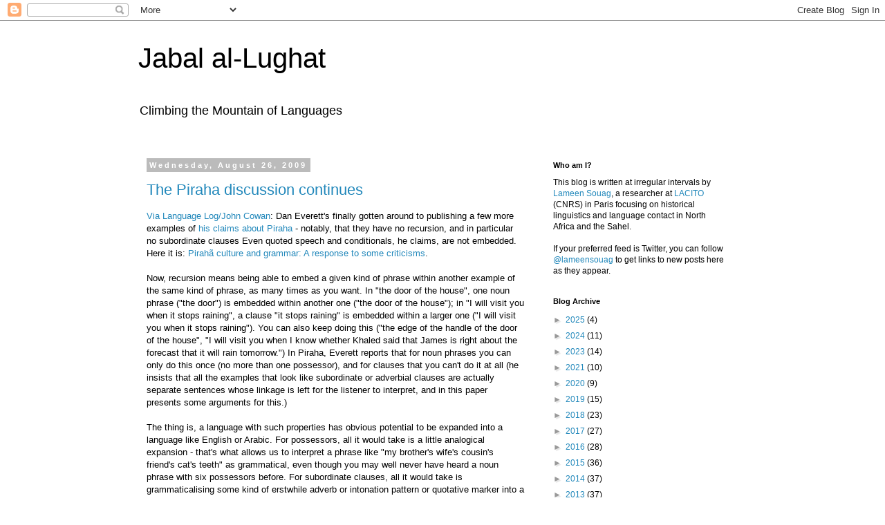

--- FILE ---
content_type: text/html; charset=UTF-8
request_url: https://lughat.blogspot.com/2009/08/
body_size: 45397
content:
<!DOCTYPE html>
<html class='v2' dir='ltr' lang='en'>
<head>
<link href='https://www.blogger.com/static/v1/widgets/335934321-css_bundle_v2.css' rel='stylesheet' type='text/css'/>
<meta content='width=1100' name='viewport'/>
<meta content='text/html; charset=UTF-8' http-equiv='Content-Type'/>
<meta content='blogger' name='generator'/>
<link href='https://lughat.blogspot.com/favicon.ico' rel='icon' type='image/x-icon'/>
<link href='http://lughat.blogspot.com/2009/08/' rel='canonical'/>
<link rel="alternate" type="application/atom+xml" title="Jabal al-Lughat - Atom" href="https://lughat.blogspot.com/feeds/posts/default" />
<link rel="alternate" type="application/rss+xml" title="Jabal al-Lughat - RSS" href="https://lughat.blogspot.com/feeds/posts/default?alt=rss" />
<link rel="service.post" type="application/atom+xml" title="Jabal al-Lughat - Atom" href="https://www.blogger.com/feeds/13177437/posts/default" />
<!--Can't find substitution for tag [blog.ieCssRetrofitLinks]-->
<meta content='http://lughat.blogspot.com/2009/08/' property='og:url'/>
<meta content='Jabal al-Lughat' property='og:title'/>
<meta content='Climbing the Mountain of Languages' property='og:description'/>
<title>Jabal al-Lughat: August 2009</title>
<style id='page-skin-1' type='text/css'><!--
/*
-----------------------------------------------
Blogger Template Style
Name:     Simple
Designer: Blogger
URL:      www.blogger.com
----------------------------------------------- */
/* Content
----------------------------------------------- */
body {
font: normal normal 12px 'Trebuchet MS', Trebuchet, Verdana, sans-serif;
color: #000000;
background: #ffffff none repeat scroll top left;
padding: 0 0 0 0;
}
html body .region-inner {
min-width: 0;
max-width: 100%;
width: auto;
}
h2 {
font-size: 22px;
}
a:link {
text-decoration:none;
color: #2288bb;
}
a:visited {
text-decoration:none;
color: #888888;
}
a:hover {
text-decoration:underline;
color: #33aaff;
}
.body-fauxcolumn-outer .fauxcolumn-inner {
background: transparent none repeat scroll top left;
_background-image: none;
}
.body-fauxcolumn-outer .cap-top {
position: absolute;
z-index: 1;
height: 400px;
width: 100%;
}
.body-fauxcolumn-outer .cap-top .cap-left {
width: 100%;
background: transparent none repeat-x scroll top left;
_background-image: none;
}
.content-outer {
-moz-box-shadow: 0 0 0 rgba(0, 0, 0, .15);
-webkit-box-shadow: 0 0 0 rgba(0, 0, 0, .15);
-goog-ms-box-shadow: 0 0 0 #333333;
box-shadow: 0 0 0 rgba(0, 0, 0, .15);
margin-bottom: 1px;
}
.content-inner {
padding: 10px 40px;
}
.content-inner {
background-color: #ffffff;
}
/* Header
----------------------------------------------- */
.header-outer {
background: transparent none repeat-x scroll 0 -400px;
_background-image: none;
}
.Header h1 {
font: normal normal 40px 'Trebuchet MS',Trebuchet,Verdana,sans-serif;
color: #000000;
text-shadow: 0 0 0 rgba(0, 0, 0, .2);
}
.Header h1 a {
color: #000000;
}
.Header .description {
font-size: 18px;
color: #000000;
}
.header-inner .Header .titlewrapper {
padding: 22px 0;
}
.header-inner .Header .descriptionwrapper {
padding: 0 0;
}
/* Tabs
----------------------------------------------- */
.tabs-inner .section:first-child {
border-top: 0 solid #dddddd;
}
.tabs-inner .section:first-child ul {
margin-top: -1px;
border-top: 1px solid #dddddd;
border-left: 1px solid #dddddd;
border-right: 1px solid #dddddd;
}
.tabs-inner .widget ul {
background: transparent none repeat-x scroll 0 -800px;
_background-image: none;
border-bottom: 1px solid #dddddd;
margin-top: 0;
margin-left: -30px;
margin-right: -30px;
}
.tabs-inner .widget li a {
display: inline-block;
padding: .6em 1em;
font: normal normal 12px 'Trebuchet MS', Trebuchet, Verdana, sans-serif;
color: #000000;
border-left: 1px solid #ffffff;
border-right: 1px solid #dddddd;
}
.tabs-inner .widget li:first-child a {
border-left: none;
}
.tabs-inner .widget li.selected a, .tabs-inner .widget li a:hover {
color: #000000;
background-color: #eeeeee;
text-decoration: none;
}
/* Columns
----------------------------------------------- */
.main-outer {
border-top: 0 solid transparent;
}
.fauxcolumn-left-outer .fauxcolumn-inner {
border-right: 1px solid transparent;
}
.fauxcolumn-right-outer .fauxcolumn-inner {
border-left: 1px solid transparent;
}
/* Headings
----------------------------------------------- */
div.widget > h2,
div.widget h2.title {
margin: 0 0 1em 0;
font: normal bold 11px 'Trebuchet MS',Trebuchet,Verdana,sans-serif;
color: #000000;
}
/* Widgets
----------------------------------------------- */
.widget .zippy {
color: #999999;
text-shadow: 2px 2px 1px rgba(0, 0, 0, .1);
}
.widget .popular-posts ul {
list-style: none;
}
/* Posts
----------------------------------------------- */
h2.date-header {
font: normal bold 11px Arial, Tahoma, Helvetica, FreeSans, sans-serif;
}
.date-header span {
background-color: #bbbbbb;
color: #ffffff;
padding: 0.4em;
letter-spacing: 3px;
margin: inherit;
}
.main-inner {
padding-top: 35px;
padding-bottom: 65px;
}
.main-inner .column-center-inner {
padding: 0 0;
}
.main-inner .column-center-inner .section {
margin: 0 1em;
}
.post {
margin: 0 0 45px 0;
}
h3.post-title, .comments h4 {
font: normal normal 22px 'Trebuchet MS',Trebuchet,Verdana,sans-serif;
margin: .75em 0 0;
}
.post-body {
font-size: 110%;
line-height: 1.4;
position: relative;
}
.post-body img, .post-body .tr-caption-container, .Profile img, .Image img,
.BlogList .item-thumbnail img {
padding: 2px;
background: #ffffff;
border: 1px solid #eeeeee;
-moz-box-shadow: 1px 1px 5px rgba(0, 0, 0, .1);
-webkit-box-shadow: 1px 1px 5px rgba(0, 0, 0, .1);
box-shadow: 1px 1px 5px rgba(0, 0, 0, .1);
}
.post-body img, .post-body .tr-caption-container {
padding: 5px;
}
.post-body .tr-caption-container {
color: #000000;
}
.post-body .tr-caption-container img {
padding: 0;
background: transparent;
border: none;
-moz-box-shadow: 0 0 0 rgba(0, 0, 0, .1);
-webkit-box-shadow: 0 0 0 rgba(0, 0, 0, .1);
box-shadow: 0 0 0 rgba(0, 0, 0, .1);
}
.post-header {
margin: 0 0 1.5em;
line-height: 1.6;
font-size: 90%;
}
.post-footer {
margin: 20px -2px 0;
padding: 5px 10px;
color: #666666;
background-color: #eeeeee;
border-bottom: 1px solid #eeeeee;
line-height: 1.6;
font-size: 90%;
}
#comments .comment-author {
padding-top: 1.5em;
border-top: 1px solid transparent;
background-position: 0 1.5em;
}
#comments .comment-author:first-child {
padding-top: 0;
border-top: none;
}
.avatar-image-container {
margin: .2em 0 0;
}
#comments .avatar-image-container img {
border: 1px solid #eeeeee;
}
/* Comments
----------------------------------------------- */
.comments .comments-content .icon.blog-author {
background-repeat: no-repeat;
background-image: url([data-uri]);
}
.comments .comments-content .loadmore a {
border-top: 1px solid #999999;
border-bottom: 1px solid #999999;
}
.comments .comment-thread.inline-thread {
background-color: #eeeeee;
}
.comments .continue {
border-top: 2px solid #999999;
}
/* Accents
---------------------------------------------- */
.section-columns td.columns-cell {
border-left: 1px solid transparent;
}
.blog-pager {
background: transparent url(https://resources.blogblog.com/blogblog/data/1kt/simple/paging_dot.png) repeat-x scroll top center;
}
.blog-pager-older-link, .home-link,
.blog-pager-newer-link {
background-color: #ffffff;
padding: 5px;
}
.footer-outer {
border-top: 1px dashed #bbbbbb;
}
/* Mobile
----------------------------------------------- */
body.mobile  {
background-size: auto;
}
.mobile .body-fauxcolumn-outer {
background: transparent none repeat scroll top left;
}
.mobile .body-fauxcolumn-outer .cap-top {
background-size: 100% auto;
}
.mobile .content-outer {
-webkit-box-shadow: 0 0 3px rgba(0, 0, 0, .15);
box-shadow: 0 0 3px rgba(0, 0, 0, .15);
}
.mobile .tabs-inner .widget ul {
margin-left: 0;
margin-right: 0;
}
.mobile .post {
margin: 0;
}
.mobile .main-inner .column-center-inner .section {
margin: 0;
}
.mobile .date-header span {
padding: 0.1em 10px;
margin: 0 -10px;
}
.mobile h3.post-title {
margin: 0;
}
.mobile .blog-pager {
background: transparent none no-repeat scroll top center;
}
.mobile .footer-outer {
border-top: none;
}
.mobile .main-inner, .mobile .footer-inner {
background-color: #ffffff;
}
.mobile-index-contents {
color: #000000;
}
.mobile-link-button {
background-color: #2288bb;
}
.mobile-link-button a:link, .mobile-link-button a:visited {
color: #ffffff;
}
.mobile .tabs-inner .section:first-child {
border-top: none;
}
.mobile .tabs-inner .PageList .widget-content {
background-color: #eeeeee;
color: #000000;
border-top: 1px solid #dddddd;
border-bottom: 1px solid #dddddd;
}
.mobile .tabs-inner .PageList .widget-content .pagelist-arrow {
border-left: 1px solid #dddddd;
}

--></style>
<style id='template-skin-1' type='text/css'><!--
body {
min-width: 960px;
}
.content-outer, .content-fauxcolumn-outer, .region-inner {
min-width: 960px;
max-width: 960px;
_width: 960px;
}
.main-inner .columns {
padding-left: 0;
padding-right: 310px;
}
.main-inner .fauxcolumn-center-outer {
left: 0;
right: 310px;
/* IE6 does not respect left and right together */
_width: expression(this.parentNode.offsetWidth -
parseInt("0") -
parseInt("310px") + 'px');
}
.main-inner .fauxcolumn-left-outer {
width: 0;
}
.main-inner .fauxcolumn-right-outer {
width: 310px;
}
.main-inner .column-left-outer {
width: 0;
right: 100%;
margin-left: -0;
}
.main-inner .column-right-outer {
width: 310px;
margin-right: -310px;
}
#layout {
min-width: 0;
}
#layout .content-outer {
min-width: 0;
width: 800px;
}
#layout .region-inner {
min-width: 0;
width: auto;
}
body#layout div.add_widget {
padding: 8px;
}
body#layout div.add_widget a {
margin-left: 32px;
}
--></style>
<link href='https://www.blogger.com/dyn-css/authorization.css?targetBlogID=13177437&amp;zx=a798a973-0a64-418f-8923-ebc241b4f980' media='none' onload='if(media!=&#39;all&#39;)media=&#39;all&#39;' rel='stylesheet'/><noscript><link href='https://www.blogger.com/dyn-css/authorization.css?targetBlogID=13177437&amp;zx=a798a973-0a64-418f-8923-ebc241b4f980' rel='stylesheet'/></noscript>
<meta name='google-adsense-platform-account' content='ca-host-pub-1556223355139109'/>
<meta name='google-adsense-platform-domain' content='blogspot.com'/>

</head>
<body class='loading variant-simplysimple'>
<div class='navbar section' id='navbar' name='Navbar'><div class='widget Navbar' data-version='1' id='Navbar1'><script type="text/javascript">
    function setAttributeOnload(object, attribute, val) {
      if(window.addEventListener) {
        window.addEventListener('load',
          function(){ object[attribute] = val; }, false);
      } else {
        window.attachEvent('onload', function(){ object[attribute] = val; });
      }
    }
  </script>
<div id="navbar-iframe-container"></div>
<script type="text/javascript" src="https://apis.google.com/js/platform.js"></script>
<script type="text/javascript">
      gapi.load("gapi.iframes:gapi.iframes.style.bubble", function() {
        if (gapi.iframes && gapi.iframes.getContext) {
          gapi.iframes.getContext().openChild({
              url: 'https://www.blogger.com/navbar/13177437?origin\x3dhttps://lughat.blogspot.com',
              where: document.getElementById("navbar-iframe-container"),
              id: "navbar-iframe"
          });
        }
      });
    </script><script type="text/javascript">
(function() {
var script = document.createElement('script');
script.type = 'text/javascript';
script.src = '//pagead2.googlesyndication.com/pagead/js/google_top_exp.js';
var head = document.getElementsByTagName('head')[0];
if (head) {
head.appendChild(script);
}})();
</script>
</div></div>
<div class='body-fauxcolumns'>
<div class='fauxcolumn-outer body-fauxcolumn-outer'>
<div class='cap-top'>
<div class='cap-left'></div>
<div class='cap-right'></div>
</div>
<div class='fauxborder-left'>
<div class='fauxborder-right'></div>
<div class='fauxcolumn-inner'>
</div>
</div>
<div class='cap-bottom'>
<div class='cap-left'></div>
<div class='cap-right'></div>
</div>
</div>
</div>
<div class='content'>
<div class='content-fauxcolumns'>
<div class='fauxcolumn-outer content-fauxcolumn-outer'>
<div class='cap-top'>
<div class='cap-left'></div>
<div class='cap-right'></div>
</div>
<div class='fauxborder-left'>
<div class='fauxborder-right'></div>
<div class='fauxcolumn-inner'>
</div>
</div>
<div class='cap-bottom'>
<div class='cap-left'></div>
<div class='cap-right'></div>
</div>
</div>
</div>
<div class='content-outer'>
<div class='content-cap-top cap-top'>
<div class='cap-left'></div>
<div class='cap-right'></div>
</div>
<div class='fauxborder-left content-fauxborder-left'>
<div class='fauxborder-right content-fauxborder-right'></div>
<div class='content-inner'>
<header>
<div class='header-outer'>
<div class='header-cap-top cap-top'>
<div class='cap-left'></div>
<div class='cap-right'></div>
</div>
<div class='fauxborder-left header-fauxborder-left'>
<div class='fauxborder-right header-fauxborder-right'></div>
<div class='region-inner header-inner'>
<div class='header section' id='header' name='Header'><div class='widget Header' data-version='1' id='Header1'>
<div id='header-inner'>
<div class='titlewrapper'>
<h1 class='title'>
<a href='https://lughat.blogspot.com/'>
Jabal al-Lughat
</a>
</h1>
</div>
<div class='descriptionwrapper'>
<p class='description'><span>Climbing the Mountain of Languages</span></p>
</div>
</div>
</div></div>
</div>
</div>
<div class='header-cap-bottom cap-bottom'>
<div class='cap-left'></div>
<div class='cap-right'></div>
</div>
</div>
</header>
<div class='tabs-outer'>
<div class='tabs-cap-top cap-top'>
<div class='cap-left'></div>
<div class='cap-right'></div>
</div>
<div class='fauxborder-left tabs-fauxborder-left'>
<div class='fauxborder-right tabs-fauxborder-right'></div>
<div class='region-inner tabs-inner'>
<div class='tabs no-items section' id='crosscol' name='Cross-Column'></div>
<div class='tabs no-items section' id='crosscol-overflow' name='Cross-Column 2'></div>
</div>
</div>
<div class='tabs-cap-bottom cap-bottom'>
<div class='cap-left'></div>
<div class='cap-right'></div>
</div>
</div>
<div class='main-outer'>
<div class='main-cap-top cap-top'>
<div class='cap-left'></div>
<div class='cap-right'></div>
</div>
<div class='fauxborder-left main-fauxborder-left'>
<div class='fauxborder-right main-fauxborder-right'></div>
<div class='region-inner main-inner'>
<div class='columns fauxcolumns'>
<div class='fauxcolumn-outer fauxcolumn-center-outer'>
<div class='cap-top'>
<div class='cap-left'></div>
<div class='cap-right'></div>
</div>
<div class='fauxborder-left'>
<div class='fauxborder-right'></div>
<div class='fauxcolumn-inner'>
</div>
</div>
<div class='cap-bottom'>
<div class='cap-left'></div>
<div class='cap-right'></div>
</div>
</div>
<div class='fauxcolumn-outer fauxcolumn-left-outer'>
<div class='cap-top'>
<div class='cap-left'></div>
<div class='cap-right'></div>
</div>
<div class='fauxborder-left'>
<div class='fauxborder-right'></div>
<div class='fauxcolumn-inner'>
</div>
</div>
<div class='cap-bottom'>
<div class='cap-left'></div>
<div class='cap-right'></div>
</div>
</div>
<div class='fauxcolumn-outer fauxcolumn-right-outer'>
<div class='cap-top'>
<div class='cap-left'></div>
<div class='cap-right'></div>
</div>
<div class='fauxborder-left'>
<div class='fauxborder-right'></div>
<div class='fauxcolumn-inner'>
</div>
</div>
<div class='cap-bottom'>
<div class='cap-left'></div>
<div class='cap-right'></div>
</div>
</div>
<!-- corrects IE6 width calculation -->
<div class='columns-inner'>
<div class='column-center-outer'>
<div class='column-center-inner'>
<div class='main section' id='main' name='Main'><div class='widget Blog' data-version='1' id='Blog1'>
<div class='blog-posts hfeed'>

          <div class="date-outer">
        
<h2 class='date-header'><span>Wednesday, August 26, 2009</span></h2>

          <div class="date-posts">
        
<div class='post-outer'>
<div class='post hentry uncustomized-post-template' itemprop='blogPost' itemscope='itemscope' itemtype='http://schema.org/BlogPosting'>
<meta content='13177437' itemprop='blogId'/>
<meta content='3735873039170215598' itemprop='postId'/>
<a name='3735873039170215598'></a>
<h3 class='post-title entry-title' itemprop='name'>
<a href='https://lughat.blogspot.com/2009/08/piraha-discussion-continues.html'>The Piraha discussion continues</a>
</h3>
<div class='post-header'>
<div class='post-header-line-1'></div>
</div>
<div class='post-body entry-content' id='post-body-3735873039170215598' itemprop='description articleBody'>
<a href="http://www.languagehat.com/archives/003598.php">Via Language Log/John Cowan</a>: Dan Everett's finally gotten around to publishing a few more examples of <a href="http://lughat.blogspot.com/2007/04/piraha-debate-heats-up.html">his claims about Piraha</a> - notably, that they have no recursion, and in particular no subordinate clauses Even quoted speech and conditionals, he claims, are not embedded.  Here it is: <a href="http://www.llc.ilstu.edu/dlevere/docs/revisedversionofpirahareply.pdf">Pirahã culture and grammar: A response to some criticisms</a>.<br /><br />Now, recursion means being able to embed a given kind of phrase within another example of the same kind of phrase, as many times as you want.  In "the door of the house", one noun phrase ("the door") is embedded within another one ("the door of the house"); in "I will visit you when it stops raining", a clause "it stops raining" is embedded within a larger one ("I will visit you when it stops raining").  You can also keep doing this ("the edge of the handle of the door of the house", "I will visit you when I know whether Khaled said that James is right about the forecast that it will rain tomorrow.")  In Piraha, Everett reports that for noun phrases you can only do this once (no more than one possessor), and for clauses that you can't do it at all (he insists that all the examples that look like subordinate or adverbial clauses are actually separate sentences whose linkage is left for the listener to interpret, and in this paper presents some arguments for this.)<br /><br />The thing is, a language with such properties has obvious potential to be expanded into a language like English or Arabic.  For possessors, all it would take is a little analogical expansion - that's what allows us to interpret a phrase like "my brother's wife's cousin's friend's cat's teeth" as grammatical, even though you may well never have heard a noun phrase with six possessors before.  For subordinate clauses, all it would take is grammaticalising some kind of erstwhile adverb or intonation pattern or quotative marker into a signal that these two clauses are more closely bound than others; such changes occur all the time in languages that already have subordinate clauses (eg "with what" > "in order to" in Algerian Arabic.)  If the Piraha haven't done this, then why not?  If they used to speak a language with multiple possessors and subordinate clauses in the past, why and how did they abandon these features - and if they never have, then why have most languages gained these features?  In short, what motivates the expansion of grammar, and how does it happen?<br /><br />One place (doubtless not the only one) where I think you can see expansion of grammar in action is technical terminology; consider mathematics. "The set of all p/q <a href="http://mathworld.wolfram.com/SuchThat.html">such that</a> q!=0 and p, q are integers" is perfectly clear mathematical English, but is rather unlikely to be heard in everyday English (? "the set of all couples such that the husband is not an accountant and both the husband and wife are from Belgium").  The needs of mathematical communication have motivated the use of a kind of relative clause, with a complementiser and neither a gap nor a resumptive pronoun nor a relative pronoun, which is at best marginal in normal English; if enough people were trained as mathematicians, it might get used more widely.  Maybe multiple possessors and subordinate clauses are technical features to cope with the demands of socialising with large numbers of people.  Or maybe Piraha has a little more embedding than Everett reports.  Speculation is fun, but a nice big, searchable, publicly available corpus would be a lot more convincing.
<div style='clear: both;'></div>
</div>
<div class='post-footer'>
<div class='post-footer-line post-footer-line-1'>
<span class='post-author vcard'>
Posted by
<span class='fn' itemprop='author' itemscope='itemscope' itemtype='http://schema.org/Person'>
<meta content='https://www.blogger.com/profile/00773164776222840428' itemprop='url'/>
<a class='g-profile' href='https://www.blogger.com/profile/00773164776222840428' rel='author' title='author profile'>
<span itemprop='name'>Lameen Souag الأمين سواق</span>
</a>
</span>
</span>
<span class='post-timestamp'>
at
<meta content='http://lughat.blogspot.com/2009/08/piraha-discussion-continues.html' itemprop='url'/>
<a class='timestamp-link' href='https://lughat.blogspot.com/2009/08/piraha-discussion-continues.html' rel='bookmark' title='permanent link'><abbr class='published' itemprop='datePublished' title='2009-08-26T00:26:00+02:00'>12:26 AM</abbr></a>
</span>
<span class='post-comment-link'>
<a class='comment-link' href='https://www.blogger.com/comment/fullpage/post/13177437/3735873039170215598' onclick=''>
1 comment:
  </a>
</span>
<span class='post-icons'>
<span class='item-action'>
<a href='https://www.blogger.com/email-post/13177437/3735873039170215598' title='Email Post'>
<img alt='' class='icon-action' height='13' src='https://resources.blogblog.com/img/icon18_email.gif' width='18'/>
</a>
</span>
<span class='item-control blog-admin pid-860701241'>
<a href='https://www.blogger.com/post-edit.g?blogID=13177437&postID=3735873039170215598&from=pencil' title='Edit Post'>
<img alt='' class='icon-action' height='18' src='https://resources.blogblog.com/img/icon18_edit_allbkg.gif' width='18'/>
</a>
</span>
</span>
<div class='post-share-buttons goog-inline-block'>
<a class='goog-inline-block share-button sb-email' href='https://www.blogger.com/share-post.g?blogID=13177437&postID=3735873039170215598&target=email' target='_blank' title='Email This'><span class='share-button-link-text'>Email This</span></a><a class='goog-inline-block share-button sb-blog' href='https://www.blogger.com/share-post.g?blogID=13177437&postID=3735873039170215598&target=blog' onclick='window.open(this.href, "_blank", "height=270,width=475"); return false;' target='_blank' title='BlogThis!'><span class='share-button-link-text'>BlogThis!</span></a><a class='goog-inline-block share-button sb-twitter' href='https://www.blogger.com/share-post.g?blogID=13177437&postID=3735873039170215598&target=twitter' target='_blank' title='Share to X'><span class='share-button-link-text'>Share to X</span></a><a class='goog-inline-block share-button sb-facebook' href='https://www.blogger.com/share-post.g?blogID=13177437&postID=3735873039170215598&target=facebook' onclick='window.open(this.href, "_blank", "height=430,width=640"); return false;' target='_blank' title='Share to Facebook'><span class='share-button-link-text'>Share to Facebook</span></a><a class='goog-inline-block share-button sb-pinterest' href='https://www.blogger.com/share-post.g?blogID=13177437&postID=3735873039170215598&target=pinterest' target='_blank' title='Share to Pinterest'><span class='share-button-link-text'>Share to Pinterest</span></a>
</div>
</div>
<div class='post-footer-line post-footer-line-2'>
<span class='post-labels'>
Labels:
<a href='https://lughat.blogspot.com/search/label/Native%20American' rel='tag'>Native American</a>,
<a href='https://lughat.blogspot.com/search/label/semantics' rel='tag'>semantics</a>
</span>
</div>
<div class='post-footer-line post-footer-line-3'>
<span class='post-location'>
</span>
</div>
</div>
</div>
</div>

        </div></div>
      
</div>
<div class='blog-pager' id='blog-pager'>
<span id='blog-pager-newer-link'>
<a class='blog-pager-newer-link' href='https://lughat.blogspot.com/search?updated-max=2013-09-22T00:19:00%2B02:00&amp;max-results=100&amp;reverse-paginate=true' id='Blog1_blog-pager-newer-link' title='Newer Posts'>Newer Posts</a>
</span>
<span id='blog-pager-older-link'>
<a class='blog-pager-older-link' href='https://lughat.blogspot.com/search?updated-max=2009-08-26T00:26:00%2B02:00' id='Blog1_blog-pager-older-link' title='Older Posts'>Older Posts</a>
</span>
<a class='home-link' href='https://lughat.blogspot.com/'>Home</a>
</div>
<div class='clear'></div>
<div class='blog-feeds'>
<div class='feed-links'>
Subscribe to:
<a class='feed-link' href='https://lughat.blogspot.com/feeds/posts/default' target='_blank' type='application/atom+xml'>Comments (Atom)</a>
</div>
</div>
</div></div>
</div>
</div>
<div class='column-left-outer'>
<div class='column-left-inner'>
<aside>
</aside>
</div>
</div>
<div class='column-right-outer'>
<div class='column-right-inner'>
<aside>
<div class='sidebar section' id='sidebar-right-1'><div class='widget Text' data-version='1' id='Text1'>
<h2 class='title'>Who am I?</h2>
<div class='widget-content'>
This blog is written at irregular intervals by <a href="https://lameensouag.wordpress.com/">Lameen Souag</a>, a researcher at <a href="lacito.vjf.cnrs.fr/">LACITO</a> (CNRS) in Paris focusing on historical linguistics and language contact in North Africa and the Sahel.<br /><br />If your preferred feed is Twitter, you can follow <a href="https://twitter.com/lameensouag">@lameensouag</a> to get links to new posts here as they appear.<br />
</div>
<div class='clear'></div>
</div><div class='widget BlogArchive' data-version='1' id='BlogArchive1'>
<h2>Blog Archive</h2>
<div class='widget-content'>
<div id='ArchiveList'>
<div id='BlogArchive1_ArchiveList'>
<ul class='hierarchy'>
<li class='archivedate collapsed'>
<a class='toggle' href='javascript:void(0)'>
<span class='zippy'>

        &#9658;&#160;
      
</span>
</a>
<a class='post-count-link' href='https://lughat.blogspot.com/2025/'>
2025
</a>
<span class='post-count' dir='ltr'>(4)</span>
<ul class='hierarchy'>
<li class='archivedate collapsed'>
<a class='toggle' href='javascript:void(0)'>
<span class='zippy'>

        &#9658;&#160;
      
</span>
</a>
<a class='post-count-link' href='https://lughat.blogspot.com/2025/10/'>
October
</a>
<span class='post-count' dir='ltr'>(1)</span>
</li>
</ul>
<ul class='hierarchy'>
<li class='archivedate collapsed'>
<a class='toggle' href='javascript:void(0)'>
<span class='zippy'>

        &#9658;&#160;
      
</span>
</a>
<a class='post-count-link' href='https://lughat.blogspot.com/2025/08/'>
August
</a>
<span class='post-count' dir='ltr'>(1)</span>
</li>
</ul>
<ul class='hierarchy'>
<li class='archivedate collapsed'>
<a class='toggle' href='javascript:void(0)'>
<span class='zippy'>

        &#9658;&#160;
      
</span>
</a>
<a class='post-count-link' href='https://lughat.blogspot.com/2025/07/'>
July
</a>
<span class='post-count' dir='ltr'>(1)</span>
</li>
</ul>
<ul class='hierarchy'>
<li class='archivedate collapsed'>
<a class='toggle' href='javascript:void(0)'>
<span class='zippy'>

        &#9658;&#160;
      
</span>
</a>
<a class='post-count-link' href='https://lughat.blogspot.com/2025/06/'>
June
</a>
<span class='post-count' dir='ltr'>(1)</span>
</li>
</ul>
</li>
</ul>
<ul class='hierarchy'>
<li class='archivedate collapsed'>
<a class='toggle' href='javascript:void(0)'>
<span class='zippy'>

        &#9658;&#160;
      
</span>
</a>
<a class='post-count-link' href='https://lughat.blogspot.com/2024/'>
2024
</a>
<span class='post-count' dir='ltr'>(11)</span>
<ul class='hierarchy'>
<li class='archivedate collapsed'>
<a class='toggle' href='javascript:void(0)'>
<span class='zippy'>

        &#9658;&#160;
      
</span>
</a>
<a class='post-count-link' href='https://lughat.blogspot.com/2024/12/'>
December
</a>
<span class='post-count' dir='ltr'>(2)</span>
</li>
</ul>
<ul class='hierarchy'>
<li class='archivedate collapsed'>
<a class='toggle' href='javascript:void(0)'>
<span class='zippy'>

        &#9658;&#160;
      
</span>
</a>
<a class='post-count-link' href='https://lughat.blogspot.com/2024/09/'>
September
</a>
<span class='post-count' dir='ltr'>(2)</span>
</li>
</ul>
<ul class='hierarchy'>
<li class='archivedate collapsed'>
<a class='toggle' href='javascript:void(0)'>
<span class='zippy'>

        &#9658;&#160;
      
</span>
</a>
<a class='post-count-link' href='https://lughat.blogspot.com/2024/08/'>
August
</a>
<span class='post-count' dir='ltr'>(2)</span>
</li>
</ul>
<ul class='hierarchy'>
<li class='archivedate collapsed'>
<a class='toggle' href='javascript:void(0)'>
<span class='zippy'>

        &#9658;&#160;
      
</span>
</a>
<a class='post-count-link' href='https://lughat.blogspot.com/2024/05/'>
May
</a>
<span class='post-count' dir='ltr'>(1)</span>
</li>
</ul>
<ul class='hierarchy'>
<li class='archivedate collapsed'>
<a class='toggle' href='javascript:void(0)'>
<span class='zippy'>

        &#9658;&#160;
      
</span>
</a>
<a class='post-count-link' href='https://lughat.blogspot.com/2024/02/'>
February
</a>
<span class='post-count' dir='ltr'>(3)</span>
</li>
</ul>
<ul class='hierarchy'>
<li class='archivedate collapsed'>
<a class='toggle' href='javascript:void(0)'>
<span class='zippy'>

        &#9658;&#160;
      
</span>
</a>
<a class='post-count-link' href='https://lughat.blogspot.com/2024/01/'>
January
</a>
<span class='post-count' dir='ltr'>(1)</span>
</li>
</ul>
</li>
</ul>
<ul class='hierarchy'>
<li class='archivedate collapsed'>
<a class='toggle' href='javascript:void(0)'>
<span class='zippy'>

        &#9658;&#160;
      
</span>
</a>
<a class='post-count-link' href='https://lughat.blogspot.com/2023/'>
2023
</a>
<span class='post-count' dir='ltr'>(14)</span>
<ul class='hierarchy'>
<li class='archivedate collapsed'>
<a class='toggle' href='javascript:void(0)'>
<span class='zippy'>

        &#9658;&#160;
      
</span>
</a>
<a class='post-count-link' href='https://lughat.blogspot.com/2023/12/'>
December
</a>
<span class='post-count' dir='ltr'>(2)</span>
</li>
</ul>
<ul class='hierarchy'>
<li class='archivedate collapsed'>
<a class='toggle' href='javascript:void(0)'>
<span class='zippy'>

        &#9658;&#160;
      
</span>
</a>
<a class='post-count-link' href='https://lughat.blogspot.com/2023/10/'>
October
</a>
<span class='post-count' dir='ltr'>(4)</span>
</li>
</ul>
<ul class='hierarchy'>
<li class='archivedate collapsed'>
<a class='toggle' href='javascript:void(0)'>
<span class='zippy'>

        &#9658;&#160;
      
</span>
</a>
<a class='post-count-link' href='https://lughat.blogspot.com/2023/09/'>
September
</a>
<span class='post-count' dir='ltr'>(4)</span>
</li>
</ul>
<ul class='hierarchy'>
<li class='archivedate collapsed'>
<a class='toggle' href='javascript:void(0)'>
<span class='zippy'>

        &#9658;&#160;
      
</span>
</a>
<a class='post-count-link' href='https://lughat.blogspot.com/2023/08/'>
August
</a>
<span class='post-count' dir='ltr'>(4)</span>
</li>
</ul>
</li>
</ul>
<ul class='hierarchy'>
<li class='archivedate collapsed'>
<a class='toggle' href='javascript:void(0)'>
<span class='zippy'>

        &#9658;&#160;
      
</span>
</a>
<a class='post-count-link' href='https://lughat.blogspot.com/2021/'>
2021
</a>
<span class='post-count' dir='ltr'>(10)</span>
<ul class='hierarchy'>
<li class='archivedate collapsed'>
<a class='toggle' href='javascript:void(0)'>
<span class='zippy'>

        &#9658;&#160;
      
</span>
</a>
<a class='post-count-link' href='https://lughat.blogspot.com/2021/12/'>
December
</a>
<span class='post-count' dir='ltr'>(1)</span>
</li>
</ul>
<ul class='hierarchy'>
<li class='archivedate collapsed'>
<a class='toggle' href='javascript:void(0)'>
<span class='zippy'>

        &#9658;&#160;
      
</span>
</a>
<a class='post-count-link' href='https://lughat.blogspot.com/2021/11/'>
November
</a>
<span class='post-count' dir='ltr'>(2)</span>
</li>
</ul>
<ul class='hierarchy'>
<li class='archivedate collapsed'>
<a class='toggle' href='javascript:void(0)'>
<span class='zippy'>

        &#9658;&#160;
      
</span>
</a>
<a class='post-count-link' href='https://lughat.blogspot.com/2021/10/'>
October
</a>
<span class='post-count' dir='ltr'>(2)</span>
</li>
</ul>
<ul class='hierarchy'>
<li class='archivedate collapsed'>
<a class='toggle' href='javascript:void(0)'>
<span class='zippy'>

        &#9658;&#160;
      
</span>
</a>
<a class='post-count-link' href='https://lughat.blogspot.com/2021/09/'>
September
</a>
<span class='post-count' dir='ltr'>(1)</span>
</li>
</ul>
<ul class='hierarchy'>
<li class='archivedate collapsed'>
<a class='toggle' href='javascript:void(0)'>
<span class='zippy'>

        &#9658;&#160;
      
</span>
</a>
<a class='post-count-link' href='https://lughat.blogspot.com/2021/08/'>
August
</a>
<span class='post-count' dir='ltr'>(1)</span>
</li>
</ul>
<ul class='hierarchy'>
<li class='archivedate collapsed'>
<a class='toggle' href='javascript:void(0)'>
<span class='zippy'>

        &#9658;&#160;
      
</span>
</a>
<a class='post-count-link' href='https://lughat.blogspot.com/2021/07/'>
July
</a>
<span class='post-count' dir='ltr'>(2)</span>
</li>
</ul>
<ul class='hierarchy'>
<li class='archivedate collapsed'>
<a class='toggle' href='javascript:void(0)'>
<span class='zippy'>

        &#9658;&#160;
      
</span>
</a>
<a class='post-count-link' href='https://lughat.blogspot.com/2021/02/'>
February
</a>
<span class='post-count' dir='ltr'>(1)</span>
</li>
</ul>
</li>
</ul>
<ul class='hierarchy'>
<li class='archivedate collapsed'>
<a class='toggle' href='javascript:void(0)'>
<span class='zippy'>

        &#9658;&#160;
      
</span>
</a>
<a class='post-count-link' href='https://lughat.blogspot.com/2020/'>
2020
</a>
<span class='post-count' dir='ltr'>(9)</span>
<ul class='hierarchy'>
<li class='archivedate collapsed'>
<a class='toggle' href='javascript:void(0)'>
<span class='zippy'>

        &#9658;&#160;
      
</span>
</a>
<a class='post-count-link' href='https://lughat.blogspot.com/2020/09/'>
September
</a>
<span class='post-count' dir='ltr'>(1)</span>
</li>
</ul>
<ul class='hierarchy'>
<li class='archivedate collapsed'>
<a class='toggle' href='javascript:void(0)'>
<span class='zippy'>

        &#9658;&#160;
      
</span>
</a>
<a class='post-count-link' href='https://lughat.blogspot.com/2020/03/'>
March
</a>
<span class='post-count' dir='ltr'>(2)</span>
</li>
</ul>
<ul class='hierarchy'>
<li class='archivedate collapsed'>
<a class='toggle' href='javascript:void(0)'>
<span class='zippy'>

        &#9658;&#160;
      
</span>
</a>
<a class='post-count-link' href='https://lughat.blogspot.com/2020/01/'>
January
</a>
<span class='post-count' dir='ltr'>(6)</span>
</li>
</ul>
</li>
</ul>
<ul class='hierarchy'>
<li class='archivedate collapsed'>
<a class='toggle' href='javascript:void(0)'>
<span class='zippy'>

        &#9658;&#160;
      
</span>
</a>
<a class='post-count-link' href='https://lughat.blogspot.com/2019/'>
2019
</a>
<span class='post-count' dir='ltr'>(15)</span>
<ul class='hierarchy'>
<li class='archivedate collapsed'>
<a class='toggle' href='javascript:void(0)'>
<span class='zippy'>

        &#9658;&#160;
      
</span>
</a>
<a class='post-count-link' href='https://lughat.blogspot.com/2019/12/'>
December
</a>
<span class='post-count' dir='ltr'>(1)</span>
</li>
</ul>
<ul class='hierarchy'>
<li class='archivedate collapsed'>
<a class='toggle' href='javascript:void(0)'>
<span class='zippy'>

        &#9658;&#160;
      
</span>
</a>
<a class='post-count-link' href='https://lughat.blogspot.com/2019/10/'>
October
</a>
<span class='post-count' dir='ltr'>(1)</span>
</li>
</ul>
<ul class='hierarchy'>
<li class='archivedate collapsed'>
<a class='toggle' href='javascript:void(0)'>
<span class='zippy'>

        &#9658;&#160;
      
</span>
</a>
<a class='post-count-link' href='https://lughat.blogspot.com/2019/09/'>
September
</a>
<span class='post-count' dir='ltr'>(1)</span>
</li>
</ul>
<ul class='hierarchy'>
<li class='archivedate collapsed'>
<a class='toggle' href='javascript:void(0)'>
<span class='zippy'>

        &#9658;&#160;
      
</span>
</a>
<a class='post-count-link' href='https://lughat.blogspot.com/2019/08/'>
August
</a>
<span class='post-count' dir='ltr'>(1)</span>
</li>
</ul>
<ul class='hierarchy'>
<li class='archivedate collapsed'>
<a class='toggle' href='javascript:void(0)'>
<span class='zippy'>

        &#9658;&#160;
      
</span>
</a>
<a class='post-count-link' href='https://lughat.blogspot.com/2019/07/'>
July
</a>
<span class='post-count' dir='ltr'>(1)</span>
</li>
</ul>
<ul class='hierarchy'>
<li class='archivedate collapsed'>
<a class='toggle' href='javascript:void(0)'>
<span class='zippy'>

        &#9658;&#160;
      
</span>
</a>
<a class='post-count-link' href='https://lughat.blogspot.com/2019/04/'>
April
</a>
<span class='post-count' dir='ltr'>(1)</span>
</li>
</ul>
<ul class='hierarchy'>
<li class='archivedate collapsed'>
<a class='toggle' href='javascript:void(0)'>
<span class='zippy'>

        &#9658;&#160;
      
</span>
</a>
<a class='post-count-link' href='https://lughat.blogspot.com/2019/03/'>
March
</a>
<span class='post-count' dir='ltr'>(7)</span>
</li>
</ul>
<ul class='hierarchy'>
<li class='archivedate collapsed'>
<a class='toggle' href='javascript:void(0)'>
<span class='zippy'>

        &#9658;&#160;
      
</span>
</a>
<a class='post-count-link' href='https://lughat.blogspot.com/2019/02/'>
February
</a>
<span class='post-count' dir='ltr'>(1)</span>
</li>
</ul>
<ul class='hierarchy'>
<li class='archivedate collapsed'>
<a class='toggle' href='javascript:void(0)'>
<span class='zippy'>

        &#9658;&#160;
      
</span>
</a>
<a class='post-count-link' href='https://lughat.blogspot.com/2019/01/'>
January
</a>
<span class='post-count' dir='ltr'>(1)</span>
</li>
</ul>
</li>
</ul>
<ul class='hierarchy'>
<li class='archivedate collapsed'>
<a class='toggle' href='javascript:void(0)'>
<span class='zippy'>

        &#9658;&#160;
      
</span>
</a>
<a class='post-count-link' href='https://lughat.blogspot.com/2018/'>
2018
</a>
<span class='post-count' dir='ltr'>(23)</span>
<ul class='hierarchy'>
<li class='archivedate collapsed'>
<a class='toggle' href='javascript:void(0)'>
<span class='zippy'>

        &#9658;&#160;
      
</span>
</a>
<a class='post-count-link' href='https://lughat.blogspot.com/2018/12/'>
December
</a>
<span class='post-count' dir='ltr'>(2)</span>
</li>
</ul>
<ul class='hierarchy'>
<li class='archivedate collapsed'>
<a class='toggle' href='javascript:void(0)'>
<span class='zippy'>

        &#9658;&#160;
      
</span>
</a>
<a class='post-count-link' href='https://lughat.blogspot.com/2018/09/'>
September
</a>
<span class='post-count' dir='ltr'>(2)</span>
</li>
</ul>
<ul class='hierarchy'>
<li class='archivedate collapsed'>
<a class='toggle' href='javascript:void(0)'>
<span class='zippy'>

        &#9658;&#160;
      
</span>
</a>
<a class='post-count-link' href='https://lughat.blogspot.com/2018/08/'>
August
</a>
<span class='post-count' dir='ltr'>(1)</span>
</li>
</ul>
<ul class='hierarchy'>
<li class='archivedate collapsed'>
<a class='toggle' href='javascript:void(0)'>
<span class='zippy'>

        &#9658;&#160;
      
</span>
</a>
<a class='post-count-link' href='https://lughat.blogspot.com/2018/06/'>
June
</a>
<span class='post-count' dir='ltr'>(5)</span>
</li>
</ul>
<ul class='hierarchy'>
<li class='archivedate collapsed'>
<a class='toggle' href='javascript:void(0)'>
<span class='zippy'>

        &#9658;&#160;
      
</span>
</a>
<a class='post-count-link' href='https://lughat.blogspot.com/2018/05/'>
May
</a>
<span class='post-count' dir='ltr'>(5)</span>
</li>
</ul>
<ul class='hierarchy'>
<li class='archivedate collapsed'>
<a class='toggle' href='javascript:void(0)'>
<span class='zippy'>

        &#9658;&#160;
      
</span>
</a>
<a class='post-count-link' href='https://lughat.blogspot.com/2018/04/'>
April
</a>
<span class='post-count' dir='ltr'>(1)</span>
</li>
</ul>
<ul class='hierarchy'>
<li class='archivedate collapsed'>
<a class='toggle' href='javascript:void(0)'>
<span class='zippy'>

        &#9658;&#160;
      
</span>
</a>
<a class='post-count-link' href='https://lughat.blogspot.com/2018/03/'>
March
</a>
<span class='post-count' dir='ltr'>(3)</span>
</li>
</ul>
<ul class='hierarchy'>
<li class='archivedate collapsed'>
<a class='toggle' href='javascript:void(0)'>
<span class='zippy'>

        &#9658;&#160;
      
</span>
</a>
<a class='post-count-link' href='https://lughat.blogspot.com/2018/02/'>
February
</a>
<span class='post-count' dir='ltr'>(2)</span>
</li>
</ul>
<ul class='hierarchy'>
<li class='archivedate collapsed'>
<a class='toggle' href='javascript:void(0)'>
<span class='zippy'>

        &#9658;&#160;
      
</span>
</a>
<a class='post-count-link' href='https://lughat.blogspot.com/2018/01/'>
January
</a>
<span class='post-count' dir='ltr'>(2)</span>
</li>
</ul>
</li>
</ul>
<ul class='hierarchy'>
<li class='archivedate collapsed'>
<a class='toggle' href='javascript:void(0)'>
<span class='zippy'>

        &#9658;&#160;
      
</span>
</a>
<a class='post-count-link' href='https://lughat.blogspot.com/2017/'>
2017
</a>
<span class='post-count' dir='ltr'>(27)</span>
<ul class='hierarchy'>
<li class='archivedate collapsed'>
<a class='toggle' href='javascript:void(0)'>
<span class='zippy'>

        &#9658;&#160;
      
</span>
</a>
<a class='post-count-link' href='https://lughat.blogspot.com/2017/12/'>
December
</a>
<span class='post-count' dir='ltr'>(3)</span>
</li>
</ul>
<ul class='hierarchy'>
<li class='archivedate collapsed'>
<a class='toggle' href='javascript:void(0)'>
<span class='zippy'>

        &#9658;&#160;
      
</span>
</a>
<a class='post-count-link' href='https://lughat.blogspot.com/2017/10/'>
October
</a>
<span class='post-count' dir='ltr'>(3)</span>
</li>
</ul>
<ul class='hierarchy'>
<li class='archivedate collapsed'>
<a class='toggle' href='javascript:void(0)'>
<span class='zippy'>

        &#9658;&#160;
      
</span>
</a>
<a class='post-count-link' href='https://lughat.blogspot.com/2017/09/'>
September
</a>
<span class='post-count' dir='ltr'>(1)</span>
</li>
</ul>
<ul class='hierarchy'>
<li class='archivedate collapsed'>
<a class='toggle' href='javascript:void(0)'>
<span class='zippy'>

        &#9658;&#160;
      
</span>
</a>
<a class='post-count-link' href='https://lughat.blogspot.com/2017/08/'>
August
</a>
<span class='post-count' dir='ltr'>(3)</span>
</li>
</ul>
<ul class='hierarchy'>
<li class='archivedate collapsed'>
<a class='toggle' href='javascript:void(0)'>
<span class='zippy'>

        &#9658;&#160;
      
</span>
</a>
<a class='post-count-link' href='https://lughat.blogspot.com/2017/07/'>
July
</a>
<span class='post-count' dir='ltr'>(1)</span>
</li>
</ul>
<ul class='hierarchy'>
<li class='archivedate collapsed'>
<a class='toggle' href='javascript:void(0)'>
<span class='zippy'>

        &#9658;&#160;
      
</span>
</a>
<a class='post-count-link' href='https://lughat.blogspot.com/2017/06/'>
June
</a>
<span class='post-count' dir='ltr'>(1)</span>
</li>
</ul>
<ul class='hierarchy'>
<li class='archivedate collapsed'>
<a class='toggle' href='javascript:void(0)'>
<span class='zippy'>

        &#9658;&#160;
      
</span>
</a>
<a class='post-count-link' href='https://lughat.blogspot.com/2017/05/'>
May
</a>
<span class='post-count' dir='ltr'>(3)</span>
</li>
</ul>
<ul class='hierarchy'>
<li class='archivedate collapsed'>
<a class='toggle' href='javascript:void(0)'>
<span class='zippy'>

        &#9658;&#160;
      
</span>
</a>
<a class='post-count-link' href='https://lughat.blogspot.com/2017/04/'>
April
</a>
<span class='post-count' dir='ltr'>(2)</span>
</li>
</ul>
<ul class='hierarchy'>
<li class='archivedate collapsed'>
<a class='toggle' href='javascript:void(0)'>
<span class='zippy'>

        &#9658;&#160;
      
</span>
</a>
<a class='post-count-link' href='https://lughat.blogspot.com/2017/03/'>
March
</a>
<span class='post-count' dir='ltr'>(2)</span>
</li>
</ul>
<ul class='hierarchy'>
<li class='archivedate collapsed'>
<a class='toggle' href='javascript:void(0)'>
<span class='zippy'>

        &#9658;&#160;
      
</span>
</a>
<a class='post-count-link' href='https://lughat.blogspot.com/2017/02/'>
February
</a>
<span class='post-count' dir='ltr'>(5)</span>
</li>
</ul>
<ul class='hierarchy'>
<li class='archivedate collapsed'>
<a class='toggle' href='javascript:void(0)'>
<span class='zippy'>

        &#9658;&#160;
      
</span>
</a>
<a class='post-count-link' href='https://lughat.blogspot.com/2017/01/'>
January
</a>
<span class='post-count' dir='ltr'>(3)</span>
</li>
</ul>
</li>
</ul>
<ul class='hierarchy'>
<li class='archivedate collapsed'>
<a class='toggle' href='javascript:void(0)'>
<span class='zippy'>

        &#9658;&#160;
      
</span>
</a>
<a class='post-count-link' href='https://lughat.blogspot.com/2016/'>
2016
</a>
<span class='post-count' dir='ltr'>(28)</span>
<ul class='hierarchy'>
<li class='archivedate collapsed'>
<a class='toggle' href='javascript:void(0)'>
<span class='zippy'>

        &#9658;&#160;
      
</span>
</a>
<a class='post-count-link' href='https://lughat.blogspot.com/2016/12/'>
December
</a>
<span class='post-count' dir='ltr'>(2)</span>
</li>
</ul>
<ul class='hierarchy'>
<li class='archivedate collapsed'>
<a class='toggle' href='javascript:void(0)'>
<span class='zippy'>

        &#9658;&#160;
      
</span>
</a>
<a class='post-count-link' href='https://lughat.blogspot.com/2016/11/'>
November
</a>
<span class='post-count' dir='ltr'>(3)</span>
</li>
</ul>
<ul class='hierarchy'>
<li class='archivedate collapsed'>
<a class='toggle' href='javascript:void(0)'>
<span class='zippy'>

        &#9658;&#160;
      
</span>
</a>
<a class='post-count-link' href='https://lughat.blogspot.com/2016/09/'>
September
</a>
<span class='post-count' dir='ltr'>(1)</span>
</li>
</ul>
<ul class='hierarchy'>
<li class='archivedate collapsed'>
<a class='toggle' href='javascript:void(0)'>
<span class='zippy'>

        &#9658;&#160;
      
</span>
</a>
<a class='post-count-link' href='https://lughat.blogspot.com/2016/08/'>
August
</a>
<span class='post-count' dir='ltr'>(4)</span>
</li>
</ul>
<ul class='hierarchy'>
<li class='archivedate collapsed'>
<a class='toggle' href='javascript:void(0)'>
<span class='zippy'>

        &#9658;&#160;
      
</span>
</a>
<a class='post-count-link' href='https://lughat.blogspot.com/2016/07/'>
July
</a>
<span class='post-count' dir='ltr'>(2)</span>
</li>
</ul>
<ul class='hierarchy'>
<li class='archivedate collapsed'>
<a class='toggle' href='javascript:void(0)'>
<span class='zippy'>

        &#9658;&#160;
      
</span>
</a>
<a class='post-count-link' href='https://lughat.blogspot.com/2016/06/'>
June
</a>
<span class='post-count' dir='ltr'>(1)</span>
</li>
</ul>
<ul class='hierarchy'>
<li class='archivedate collapsed'>
<a class='toggle' href='javascript:void(0)'>
<span class='zippy'>

        &#9658;&#160;
      
</span>
</a>
<a class='post-count-link' href='https://lughat.blogspot.com/2016/05/'>
May
</a>
<span class='post-count' dir='ltr'>(3)</span>
</li>
</ul>
<ul class='hierarchy'>
<li class='archivedate collapsed'>
<a class='toggle' href='javascript:void(0)'>
<span class='zippy'>

        &#9658;&#160;
      
</span>
</a>
<a class='post-count-link' href='https://lughat.blogspot.com/2016/04/'>
April
</a>
<span class='post-count' dir='ltr'>(2)</span>
</li>
</ul>
<ul class='hierarchy'>
<li class='archivedate collapsed'>
<a class='toggle' href='javascript:void(0)'>
<span class='zippy'>

        &#9658;&#160;
      
</span>
</a>
<a class='post-count-link' href='https://lughat.blogspot.com/2016/03/'>
March
</a>
<span class='post-count' dir='ltr'>(2)</span>
</li>
</ul>
<ul class='hierarchy'>
<li class='archivedate collapsed'>
<a class='toggle' href='javascript:void(0)'>
<span class='zippy'>

        &#9658;&#160;
      
</span>
</a>
<a class='post-count-link' href='https://lughat.blogspot.com/2016/02/'>
February
</a>
<span class='post-count' dir='ltr'>(4)</span>
</li>
</ul>
<ul class='hierarchy'>
<li class='archivedate collapsed'>
<a class='toggle' href='javascript:void(0)'>
<span class='zippy'>

        &#9658;&#160;
      
</span>
</a>
<a class='post-count-link' href='https://lughat.blogspot.com/2016/01/'>
January
</a>
<span class='post-count' dir='ltr'>(4)</span>
</li>
</ul>
</li>
</ul>
<ul class='hierarchy'>
<li class='archivedate collapsed'>
<a class='toggle' href='javascript:void(0)'>
<span class='zippy'>

        &#9658;&#160;
      
</span>
</a>
<a class='post-count-link' href='https://lughat.blogspot.com/2015/'>
2015
</a>
<span class='post-count' dir='ltr'>(36)</span>
<ul class='hierarchy'>
<li class='archivedate collapsed'>
<a class='toggle' href='javascript:void(0)'>
<span class='zippy'>

        &#9658;&#160;
      
</span>
</a>
<a class='post-count-link' href='https://lughat.blogspot.com/2015/12/'>
December
</a>
<span class='post-count' dir='ltr'>(5)</span>
</li>
</ul>
<ul class='hierarchy'>
<li class='archivedate collapsed'>
<a class='toggle' href='javascript:void(0)'>
<span class='zippy'>

        &#9658;&#160;
      
</span>
</a>
<a class='post-count-link' href='https://lughat.blogspot.com/2015/11/'>
November
</a>
<span class='post-count' dir='ltr'>(3)</span>
</li>
</ul>
<ul class='hierarchy'>
<li class='archivedate collapsed'>
<a class='toggle' href='javascript:void(0)'>
<span class='zippy'>

        &#9658;&#160;
      
</span>
</a>
<a class='post-count-link' href='https://lughat.blogspot.com/2015/10/'>
October
</a>
<span class='post-count' dir='ltr'>(5)</span>
</li>
</ul>
<ul class='hierarchy'>
<li class='archivedate collapsed'>
<a class='toggle' href='javascript:void(0)'>
<span class='zippy'>

        &#9658;&#160;
      
</span>
</a>
<a class='post-count-link' href='https://lughat.blogspot.com/2015/09/'>
September
</a>
<span class='post-count' dir='ltr'>(2)</span>
</li>
</ul>
<ul class='hierarchy'>
<li class='archivedate collapsed'>
<a class='toggle' href='javascript:void(0)'>
<span class='zippy'>

        &#9658;&#160;
      
</span>
</a>
<a class='post-count-link' href='https://lughat.blogspot.com/2015/08/'>
August
</a>
<span class='post-count' dir='ltr'>(7)</span>
</li>
</ul>
<ul class='hierarchy'>
<li class='archivedate collapsed'>
<a class='toggle' href='javascript:void(0)'>
<span class='zippy'>

        &#9658;&#160;
      
</span>
</a>
<a class='post-count-link' href='https://lughat.blogspot.com/2015/07/'>
July
</a>
<span class='post-count' dir='ltr'>(2)</span>
</li>
</ul>
<ul class='hierarchy'>
<li class='archivedate collapsed'>
<a class='toggle' href='javascript:void(0)'>
<span class='zippy'>

        &#9658;&#160;
      
</span>
</a>
<a class='post-count-link' href='https://lughat.blogspot.com/2015/06/'>
June
</a>
<span class='post-count' dir='ltr'>(4)</span>
</li>
</ul>
<ul class='hierarchy'>
<li class='archivedate collapsed'>
<a class='toggle' href='javascript:void(0)'>
<span class='zippy'>

        &#9658;&#160;
      
</span>
</a>
<a class='post-count-link' href='https://lughat.blogspot.com/2015/05/'>
May
</a>
<span class='post-count' dir='ltr'>(3)</span>
</li>
</ul>
<ul class='hierarchy'>
<li class='archivedate collapsed'>
<a class='toggle' href='javascript:void(0)'>
<span class='zippy'>

        &#9658;&#160;
      
</span>
</a>
<a class='post-count-link' href='https://lughat.blogspot.com/2015/04/'>
April
</a>
<span class='post-count' dir='ltr'>(3)</span>
</li>
</ul>
<ul class='hierarchy'>
<li class='archivedate collapsed'>
<a class='toggle' href='javascript:void(0)'>
<span class='zippy'>

        &#9658;&#160;
      
</span>
</a>
<a class='post-count-link' href='https://lughat.blogspot.com/2015/03/'>
March
</a>
<span class='post-count' dir='ltr'>(2)</span>
</li>
</ul>
</li>
</ul>
<ul class='hierarchy'>
<li class='archivedate collapsed'>
<a class='toggle' href='javascript:void(0)'>
<span class='zippy'>

        &#9658;&#160;
      
</span>
</a>
<a class='post-count-link' href='https://lughat.blogspot.com/2014/'>
2014
</a>
<span class='post-count' dir='ltr'>(37)</span>
<ul class='hierarchy'>
<li class='archivedate collapsed'>
<a class='toggle' href='javascript:void(0)'>
<span class='zippy'>

        &#9658;&#160;
      
</span>
</a>
<a class='post-count-link' href='https://lughat.blogspot.com/2014/12/'>
December
</a>
<span class='post-count' dir='ltr'>(1)</span>
</li>
</ul>
<ul class='hierarchy'>
<li class='archivedate collapsed'>
<a class='toggle' href='javascript:void(0)'>
<span class='zippy'>

        &#9658;&#160;
      
</span>
</a>
<a class='post-count-link' href='https://lughat.blogspot.com/2014/11/'>
November
</a>
<span class='post-count' dir='ltr'>(4)</span>
</li>
</ul>
<ul class='hierarchy'>
<li class='archivedate collapsed'>
<a class='toggle' href='javascript:void(0)'>
<span class='zippy'>

        &#9658;&#160;
      
</span>
</a>
<a class='post-count-link' href='https://lughat.blogspot.com/2014/10/'>
October
</a>
<span class='post-count' dir='ltr'>(3)</span>
</li>
</ul>
<ul class='hierarchy'>
<li class='archivedate collapsed'>
<a class='toggle' href='javascript:void(0)'>
<span class='zippy'>

        &#9658;&#160;
      
</span>
</a>
<a class='post-count-link' href='https://lughat.blogspot.com/2014/09/'>
September
</a>
<span class='post-count' dir='ltr'>(6)</span>
</li>
</ul>
<ul class='hierarchy'>
<li class='archivedate collapsed'>
<a class='toggle' href='javascript:void(0)'>
<span class='zippy'>

        &#9658;&#160;
      
</span>
</a>
<a class='post-count-link' href='https://lughat.blogspot.com/2014/08/'>
August
</a>
<span class='post-count' dir='ltr'>(3)</span>
</li>
</ul>
<ul class='hierarchy'>
<li class='archivedate collapsed'>
<a class='toggle' href='javascript:void(0)'>
<span class='zippy'>

        &#9658;&#160;
      
</span>
</a>
<a class='post-count-link' href='https://lughat.blogspot.com/2014/07/'>
July
</a>
<span class='post-count' dir='ltr'>(1)</span>
</li>
</ul>
<ul class='hierarchy'>
<li class='archivedate collapsed'>
<a class='toggle' href='javascript:void(0)'>
<span class='zippy'>

        &#9658;&#160;
      
</span>
</a>
<a class='post-count-link' href='https://lughat.blogspot.com/2014/06/'>
June
</a>
<span class='post-count' dir='ltr'>(6)</span>
</li>
</ul>
<ul class='hierarchy'>
<li class='archivedate collapsed'>
<a class='toggle' href='javascript:void(0)'>
<span class='zippy'>

        &#9658;&#160;
      
</span>
</a>
<a class='post-count-link' href='https://lughat.blogspot.com/2014/04/'>
April
</a>
<span class='post-count' dir='ltr'>(4)</span>
</li>
</ul>
<ul class='hierarchy'>
<li class='archivedate collapsed'>
<a class='toggle' href='javascript:void(0)'>
<span class='zippy'>

        &#9658;&#160;
      
</span>
</a>
<a class='post-count-link' href='https://lughat.blogspot.com/2014/03/'>
March
</a>
<span class='post-count' dir='ltr'>(4)</span>
</li>
</ul>
<ul class='hierarchy'>
<li class='archivedate collapsed'>
<a class='toggle' href='javascript:void(0)'>
<span class='zippy'>

        &#9658;&#160;
      
</span>
</a>
<a class='post-count-link' href='https://lughat.blogspot.com/2014/02/'>
February
</a>
<span class='post-count' dir='ltr'>(4)</span>
</li>
</ul>
<ul class='hierarchy'>
<li class='archivedate collapsed'>
<a class='toggle' href='javascript:void(0)'>
<span class='zippy'>

        &#9658;&#160;
      
</span>
</a>
<a class='post-count-link' href='https://lughat.blogspot.com/2014/01/'>
January
</a>
<span class='post-count' dir='ltr'>(1)</span>
</li>
</ul>
</li>
</ul>
<ul class='hierarchy'>
<li class='archivedate collapsed'>
<a class='toggle' href='javascript:void(0)'>
<span class='zippy'>

        &#9658;&#160;
      
</span>
</a>
<a class='post-count-link' href='https://lughat.blogspot.com/2013/'>
2013
</a>
<span class='post-count' dir='ltr'>(37)</span>
<ul class='hierarchy'>
<li class='archivedate collapsed'>
<a class='toggle' href='javascript:void(0)'>
<span class='zippy'>

        &#9658;&#160;
      
</span>
</a>
<a class='post-count-link' href='https://lughat.blogspot.com/2013/12/'>
December
</a>
<span class='post-count' dir='ltr'>(5)</span>
</li>
</ul>
<ul class='hierarchy'>
<li class='archivedate collapsed'>
<a class='toggle' href='javascript:void(0)'>
<span class='zippy'>

        &#9658;&#160;
      
</span>
</a>
<a class='post-count-link' href='https://lughat.blogspot.com/2013/11/'>
November
</a>
<span class='post-count' dir='ltr'>(2)</span>
</li>
</ul>
<ul class='hierarchy'>
<li class='archivedate collapsed'>
<a class='toggle' href='javascript:void(0)'>
<span class='zippy'>

        &#9658;&#160;
      
</span>
</a>
<a class='post-count-link' href='https://lughat.blogspot.com/2013/10/'>
October
</a>
<span class='post-count' dir='ltr'>(4)</span>
</li>
</ul>
<ul class='hierarchy'>
<li class='archivedate collapsed'>
<a class='toggle' href='javascript:void(0)'>
<span class='zippy'>

        &#9658;&#160;
      
</span>
</a>
<a class='post-count-link' href='https://lughat.blogspot.com/2013/09/'>
September
</a>
<span class='post-count' dir='ltr'>(4)</span>
</li>
</ul>
<ul class='hierarchy'>
<li class='archivedate collapsed'>
<a class='toggle' href='javascript:void(0)'>
<span class='zippy'>

        &#9658;&#160;
      
</span>
</a>
<a class='post-count-link' href='https://lughat.blogspot.com/2013/08/'>
August
</a>
<span class='post-count' dir='ltr'>(6)</span>
</li>
</ul>
<ul class='hierarchy'>
<li class='archivedate collapsed'>
<a class='toggle' href='javascript:void(0)'>
<span class='zippy'>

        &#9658;&#160;
      
</span>
</a>
<a class='post-count-link' href='https://lughat.blogspot.com/2013/07/'>
July
</a>
<span class='post-count' dir='ltr'>(3)</span>
</li>
</ul>
<ul class='hierarchy'>
<li class='archivedate collapsed'>
<a class='toggle' href='javascript:void(0)'>
<span class='zippy'>

        &#9658;&#160;
      
</span>
</a>
<a class='post-count-link' href='https://lughat.blogspot.com/2013/06/'>
June
</a>
<span class='post-count' dir='ltr'>(2)</span>
</li>
</ul>
<ul class='hierarchy'>
<li class='archivedate collapsed'>
<a class='toggle' href='javascript:void(0)'>
<span class='zippy'>

        &#9658;&#160;
      
</span>
</a>
<a class='post-count-link' href='https://lughat.blogspot.com/2013/03/'>
March
</a>
<span class='post-count' dir='ltr'>(3)</span>
</li>
</ul>
<ul class='hierarchy'>
<li class='archivedate collapsed'>
<a class='toggle' href='javascript:void(0)'>
<span class='zippy'>

        &#9658;&#160;
      
</span>
</a>
<a class='post-count-link' href='https://lughat.blogspot.com/2013/02/'>
February
</a>
<span class='post-count' dir='ltr'>(6)</span>
</li>
</ul>
<ul class='hierarchy'>
<li class='archivedate collapsed'>
<a class='toggle' href='javascript:void(0)'>
<span class='zippy'>

        &#9658;&#160;
      
</span>
</a>
<a class='post-count-link' href='https://lughat.blogspot.com/2013/01/'>
January
</a>
<span class='post-count' dir='ltr'>(2)</span>
</li>
</ul>
</li>
</ul>
<ul class='hierarchy'>
<li class='archivedate collapsed'>
<a class='toggle' href='javascript:void(0)'>
<span class='zippy'>

        &#9658;&#160;
      
</span>
</a>
<a class='post-count-link' href='https://lughat.blogspot.com/2012/'>
2012
</a>
<span class='post-count' dir='ltr'>(18)</span>
<ul class='hierarchy'>
<li class='archivedate collapsed'>
<a class='toggle' href='javascript:void(0)'>
<span class='zippy'>

        &#9658;&#160;
      
</span>
</a>
<a class='post-count-link' href='https://lughat.blogspot.com/2012/12/'>
December
</a>
<span class='post-count' dir='ltr'>(3)</span>
</li>
</ul>
<ul class='hierarchy'>
<li class='archivedate collapsed'>
<a class='toggle' href='javascript:void(0)'>
<span class='zippy'>

        &#9658;&#160;
      
</span>
</a>
<a class='post-count-link' href='https://lughat.blogspot.com/2012/11/'>
November
</a>
<span class='post-count' dir='ltr'>(2)</span>
</li>
</ul>
<ul class='hierarchy'>
<li class='archivedate collapsed'>
<a class='toggle' href='javascript:void(0)'>
<span class='zippy'>

        &#9658;&#160;
      
</span>
</a>
<a class='post-count-link' href='https://lughat.blogspot.com/2012/10/'>
October
</a>
<span class='post-count' dir='ltr'>(1)</span>
</li>
</ul>
<ul class='hierarchy'>
<li class='archivedate collapsed'>
<a class='toggle' href='javascript:void(0)'>
<span class='zippy'>

        &#9658;&#160;
      
</span>
</a>
<a class='post-count-link' href='https://lughat.blogspot.com/2012/08/'>
August
</a>
<span class='post-count' dir='ltr'>(1)</span>
</li>
</ul>
<ul class='hierarchy'>
<li class='archivedate collapsed'>
<a class='toggle' href='javascript:void(0)'>
<span class='zippy'>

        &#9658;&#160;
      
</span>
</a>
<a class='post-count-link' href='https://lughat.blogspot.com/2012/07/'>
July
</a>
<span class='post-count' dir='ltr'>(2)</span>
</li>
</ul>
<ul class='hierarchy'>
<li class='archivedate collapsed'>
<a class='toggle' href='javascript:void(0)'>
<span class='zippy'>

        &#9658;&#160;
      
</span>
</a>
<a class='post-count-link' href='https://lughat.blogspot.com/2012/06/'>
June
</a>
<span class='post-count' dir='ltr'>(3)</span>
</li>
</ul>
<ul class='hierarchy'>
<li class='archivedate collapsed'>
<a class='toggle' href='javascript:void(0)'>
<span class='zippy'>

        &#9658;&#160;
      
</span>
</a>
<a class='post-count-link' href='https://lughat.blogspot.com/2012/05/'>
May
</a>
<span class='post-count' dir='ltr'>(1)</span>
</li>
</ul>
<ul class='hierarchy'>
<li class='archivedate collapsed'>
<a class='toggle' href='javascript:void(0)'>
<span class='zippy'>

        &#9658;&#160;
      
</span>
</a>
<a class='post-count-link' href='https://lughat.blogspot.com/2012/04/'>
April
</a>
<span class='post-count' dir='ltr'>(2)</span>
</li>
</ul>
<ul class='hierarchy'>
<li class='archivedate collapsed'>
<a class='toggle' href='javascript:void(0)'>
<span class='zippy'>

        &#9658;&#160;
      
</span>
</a>
<a class='post-count-link' href='https://lughat.blogspot.com/2012/01/'>
January
</a>
<span class='post-count' dir='ltr'>(3)</span>
</li>
</ul>
</li>
</ul>
<ul class='hierarchy'>
<li class='archivedate collapsed'>
<a class='toggle' href='javascript:void(0)'>
<span class='zippy'>

        &#9658;&#160;
      
</span>
</a>
<a class='post-count-link' href='https://lughat.blogspot.com/2011/'>
2011
</a>
<span class='post-count' dir='ltr'>(26)</span>
<ul class='hierarchy'>
<li class='archivedate collapsed'>
<a class='toggle' href='javascript:void(0)'>
<span class='zippy'>

        &#9658;&#160;
      
</span>
</a>
<a class='post-count-link' href='https://lughat.blogspot.com/2011/12/'>
December
</a>
<span class='post-count' dir='ltr'>(1)</span>
</li>
</ul>
<ul class='hierarchy'>
<li class='archivedate collapsed'>
<a class='toggle' href='javascript:void(0)'>
<span class='zippy'>

        &#9658;&#160;
      
</span>
</a>
<a class='post-count-link' href='https://lughat.blogspot.com/2011/11/'>
November
</a>
<span class='post-count' dir='ltr'>(6)</span>
</li>
</ul>
<ul class='hierarchy'>
<li class='archivedate collapsed'>
<a class='toggle' href='javascript:void(0)'>
<span class='zippy'>

        &#9658;&#160;
      
</span>
</a>
<a class='post-count-link' href='https://lughat.blogspot.com/2011/10/'>
October
</a>
<span class='post-count' dir='ltr'>(2)</span>
</li>
</ul>
<ul class='hierarchy'>
<li class='archivedate collapsed'>
<a class='toggle' href='javascript:void(0)'>
<span class='zippy'>

        &#9658;&#160;
      
</span>
</a>
<a class='post-count-link' href='https://lughat.blogspot.com/2011/09/'>
September
</a>
<span class='post-count' dir='ltr'>(3)</span>
</li>
</ul>
<ul class='hierarchy'>
<li class='archivedate collapsed'>
<a class='toggle' href='javascript:void(0)'>
<span class='zippy'>

        &#9658;&#160;
      
</span>
</a>
<a class='post-count-link' href='https://lughat.blogspot.com/2011/08/'>
August
</a>
<span class='post-count' dir='ltr'>(2)</span>
</li>
</ul>
<ul class='hierarchy'>
<li class='archivedate collapsed'>
<a class='toggle' href='javascript:void(0)'>
<span class='zippy'>

        &#9658;&#160;
      
</span>
</a>
<a class='post-count-link' href='https://lughat.blogspot.com/2011/04/'>
April
</a>
<span class='post-count' dir='ltr'>(4)</span>
</li>
</ul>
<ul class='hierarchy'>
<li class='archivedate collapsed'>
<a class='toggle' href='javascript:void(0)'>
<span class='zippy'>

        &#9658;&#160;
      
</span>
</a>
<a class='post-count-link' href='https://lughat.blogspot.com/2011/03/'>
March
</a>
<span class='post-count' dir='ltr'>(2)</span>
</li>
</ul>
<ul class='hierarchy'>
<li class='archivedate collapsed'>
<a class='toggle' href='javascript:void(0)'>
<span class='zippy'>

        &#9658;&#160;
      
</span>
</a>
<a class='post-count-link' href='https://lughat.blogspot.com/2011/02/'>
February
</a>
<span class='post-count' dir='ltr'>(4)</span>
</li>
</ul>
<ul class='hierarchy'>
<li class='archivedate collapsed'>
<a class='toggle' href='javascript:void(0)'>
<span class='zippy'>

        &#9658;&#160;
      
</span>
</a>
<a class='post-count-link' href='https://lughat.blogspot.com/2011/01/'>
January
</a>
<span class='post-count' dir='ltr'>(2)</span>
</li>
</ul>
</li>
</ul>
<ul class='hierarchy'>
<li class='archivedate collapsed'>
<a class='toggle' href='javascript:void(0)'>
<span class='zippy'>

        &#9658;&#160;
      
</span>
</a>
<a class='post-count-link' href='https://lughat.blogspot.com/2010/'>
2010
</a>
<span class='post-count' dir='ltr'>(25)</span>
<ul class='hierarchy'>
<li class='archivedate collapsed'>
<a class='toggle' href='javascript:void(0)'>
<span class='zippy'>

        &#9658;&#160;
      
</span>
</a>
<a class='post-count-link' href='https://lughat.blogspot.com/2010/12/'>
December
</a>
<span class='post-count' dir='ltr'>(1)</span>
</li>
</ul>
<ul class='hierarchy'>
<li class='archivedate collapsed'>
<a class='toggle' href='javascript:void(0)'>
<span class='zippy'>

        &#9658;&#160;
      
</span>
</a>
<a class='post-count-link' href='https://lughat.blogspot.com/2010/11/'>
November
</a>
<span class='post-count' dir='ltr'>(1)</span>
</li>
</ul>
<ul class='hierarchy'>
<li class='archivedate collapsed'>
<a class='toggle' href='javascript:void(0)'>
<span class='zippy'>

        &#9658;&#160;
      
</span>
</a>
<a class='post-count-link' href='https://lughat.blogspot.com/2010/10/'>
October
</a>
<span class='post-count' dir='ltr'>(2)</span>
</li>
</ul>
<ul class='hierarchy'>
<li class='archivedate collapsed'>
<a class='toggle' href='javascript:void(0)'>
<span class='zippy'>

        &#9658;&#160;
      
</span>
</a>
<a class='post-count-link' href='https://lughat.blogspot.com/2010/09/'>
September
</a>
<span class='post-count' dir='ltr'>(4)</span>
</li>
</ul>
<ul class='hierarchy'>
<li class='archivedate collapsed'>
<a class='toggle' href='javascript:void(0)'>
<span class='zippy'>

        &#9658;&#160;
      
</span>
</a>
<a class='post-count-link' href='https://lughat.blogspot.com/2010/08/'>
August
</a>
<span class='post-count' dir='ltr'>(1)</span>
</li>
</ul>
<ul class='hierarchy'>
<li class='archivedate collapsed'>
<a class='toggle' href='javascript:void(0)'>
<span class='zippy'>

        &#9658;&#160;
      
</span>
</a>
<a class='post-count-link' href='https://lughat.blogspot.com/2010/07/'>
July
</a>
<span class='post-count' dir='ltr'>(1)</span>
</li>
</ul>
<ul class='hierarchy'>
<li class='archivedate collapsed'>
<a class='toggle' href='javascript:void(0)'>
<span class='zippy'>

        &#9658;&#160;
      
</span>
</a>
<a class='post-count-link' href='https://lughat.blogspot.com/2010/06/'>
June
</a>
<span class='post-count' dir='ltr'>(3)</span>
</li>
</ul>
<ul class='hierarchy'>
<li class='archivedate collapsed'>
<a class='toggle' href='javascript:void(0)'>
<span class='zippy'>

        &#9658;&#160;
      
</span>
</a>
<a class='post-count-link' href='https://lughat.blogspot.com/2010/05/'>
May
</a>
<span class='post-count' dir='ltr'>(1)</span>
</li>
</ul>
<ul class='hierarchy'>
<li class='archivedate collapsed'>
<a class='toggle' href='javascript:void(0)'>
<span class='zippy'>

        &#9658;&#160;
      
</span>
</a>
<a class='post-count-link' href='https://lughat.blogspot.com/2010/04/'>
April
</a>
<span class='post-count' dir='ltr'>(2)</span>
</li>
</ul>
<ul class='hierarchy'>
<li class='archivedate collapsed'>
<a class='toggle' href='javascript:void(0)'>
<span class='zippy'>

        &#9658;&#160;
      
</span>
</a>
<a class='post-count-link' href='https://lughat.blogspot.com/2010/03/'>
March
</a>
<span class='post-count' dir='ltr'>(1)</span>
</li>
</ul>
<ul class='hierarchy'>
<li class='archivedate collapsed'>
<a class='toggle' href='javascript:void(0)'>
<span class='zippy'>

        &#9658;&#160;
      
</span>
</a>
<a class='post-count-link' href='https://lughat.blogspot.com/2010/02/'>
February
</a>
<span class='post-count' dir='ltr'>(4)</span>
</li>
</ul>
<ul class='hierarchy'>
<li class='archivedate collapsed'>
<a class='toggle' href='javascript:void(0)'>
<span class='zippy'>

        &#9658;&#160;
      
</span>
</a>
<a class='post-count-link' href='https://lughat.blogspot.com/2010/01/'>
January
</a>
<span class='post-count' dir='ltr'>(4)</span>
</li>
</ul>
</li>
</ul>
<ul class='hierarchy'>
<li class='archivedate expanded'>
<a class='toggle' href='javascript:void(0)'>
<span class='zippy toggle-open'>

        &#9660;&#160;
      
</span>
</a>
<a class='post-count-link' href='https://lughat.blogspot.com/2009/'>
2009
</a>
<span class='post-count' dir='ltr'>(38)</span>
<ul class='hierarchy'>
<li class='archivedate collapsed'>
<a class='toggle' href='javascript:void(0)'>
<span class='zippy'>

        &#9658;&#160;
      
</span>
</a>
<a class='post-count-link' href='https://lughat.blogspot.com/2009/12/'>
December
</a>
<span class='post-count' dir='ltr'>(1)</span>
</li>
</ul>
<ul class='hierarchy'>
<li class='archivedate collapsed'>
<a class='toggle' href='javascript:void(0)'>
<span class='zippy'>

        &#9658;&#160;
      
</span>
</a>
<a class='post-count-link' href='https://lughat.blogspot.com/2009/11/'>
November
</a>
<span class='post-count' dir='ltr'>(1)</span>
</li>
</ul>
<ul class='hierarchy'>
<li class='archivedate collapsed'>
<a class='toggle' href='javascript:void(0)'>
<span class='zippy'>

        &#9658;&#160;
      
</span>
</a>
<a class='post-count-link' href='https://lughat.blogspot.com/2009/10/'>
October
</a>
<span class='post-count' dir='ltr'>(1)</span>
</li>
</ul>
<ul class='hierarchy'>
<li class='archivedate collapsed'>
<a class='toggle' href='javascript:void(0)'>
<span class='zippy'>

        &#9658;&#160;
      
</span>
</a>
<a class='post-count-link' href='https://lughat.blogspot.com/2009/09/'>
September
</a>
<span class='post-count' dir='ltr'>(4)</span>
</li>
</ul>
<ul class='hierarchy'>
<li class='archivedate expanded'>
<a class='toggle' href='javascript:void(0)'>
<span class='zippy toggle-open'>

        &#9660;&#160;
      
</span>
</a>
<a class='post-count-link' href='https://lughat.blogspot.com/2009/08/'>
August
</a>
<span class='post-count' dir='ltr'>(1)</span>
<ul class='posts'>
<li><a href='https://lughat.blogspot.com/2009/08/piraha-discussion-continues.html'>The Piraha discussion continues</a></li>
</ul>
</li>
</ul>
<ul class='hierarchy'>
<li class='archivedate collapsed'>
<a class='toggle' href='javascript:void(0)'>
<span class='zippy'>

        &#9658;&#160;
      
</span>
</a>
<a class='post-count-link' href='https://lughat.blogspot.com/2009/07/'>
July
</a>
<span class='post-count' dir='ltr'>(1)</span>
</li>
</ul>
<ul class='hierarchy'>
<li class='archivedate collapsed'>
<a class='toggle' href='javascript:void(0)'>
<span class='zippy'>

        &#9658;&#160;
      
</span>
</a>
<a class='post-count-link' href='https://lughat.blogspot.com/2009/06/'>
June
</a>
<span class='post-count' dir='ltr'>(2)</span>
</li>
</ul>
<ul class='hierarchy'>
<li class='archivedate collapsed'>
<a class='toggle' href='javascript:void(0)'>
<span class='zippy'>

        &#9658;&#160;
      
</span>
</a>
<a class='post-count-link' href='https://lughat.blogspot.com/2009/05/'>
May
</a>
<span class='post-count' dir='ltr'>(3)</span>
</li>
</ul>
<ul class='hierarchy'>
<li class='archivedate collapsed'>
<a class='toggle' href='javascript:void(0)'>
<span class='zippy'>

        &#9658;&#160;
      
</span>
</a>
<a class='post-count-link' href='https://lughat.blogspot.com/2009/04/'>
April
</a>
<span class='post-count' dir='ltr'>(8)</span>
</li>
</ul>
<ul class='hierarchy'>
<li class='archivedate collapsed'>
<a class='toggle' href='javascript:void(0)'>
<span class='zippy'>

        &#9658;&#160;
      
</span>
</a>
<a class='post-count-link' href='https://lughat.blogspot.com/2009/03/'>
March
</a>
<span class='post-count' dir='ltr'>(6)</span>
</li>
</ul>
<ul class='hierarchy'>
<li class='archivedate collapsed'>
<a class='toggle' href='javascript:void(0)'>
<span class='zippy'>

        &#9658;&#160;
      
</span>
</a>
<a class='post-count-link' href='https://lughat.blogspot.com/2009/02/'>
February
</a>
<span class='post-count' dir='ltr'>(6)</span>
</li>
</ul>
<ul class='hierarchy'>
<li class='archivedate collapsed'>
<a class='toggle' href='javascript:void(0)'>
<span class='zippy'>

        &#9658;&#160;
      
</span>
</a>
<a class='post-count-link' href='https://lughat.blogspot.com/2009/01/'>
January
</a>
<span class='post-count' dir='ltr'>(4)</span>
</li>
</ul>
</li>
</ul>
<ul class='hierarchy'>
<li class='archivedate collapsed'>
<a class='toggle' href='javascript:void(0)'>
<span class='zippy'>

        &#9658;&#160;
      
</span>
</a>
<a class='post-count-link' href='https://lughat.blogspot.com/2008/'>
2008
</a>
<span class='post-count' dir='ltr'>(25)</span>
<ul class='hierarchy'>
<li class='archivedate collapsed'>
<a class='toggle' href='javascript:void(0)'>
<span class='zippy'>

        &#9658;&#160;
      
</span>
</a>
<a class='post-count-link' href='https://lughat.blogspot.com/2008/12/'>
December
</a>
<span class='post-count' dir='ltr'>(1)</span>
</li>
</ul>
<ul class='hierarchy'>
<li class='archivedate collapsed'>
<a class='toggle' href='javascript:void(0)'>
<span class='zippy'>

        &#9658;&#160;
      
</span>
</a>
<a class='post-count-link' href='https://lughat.blogspot.com/2008/10/'>
October
</a>
<span class='post-count' dir='ltr'>(3)</span>
</li>
</ul>
<ul class='hierarchy'>
<li class='archivedate collapsed'>
<a class='toggle' href='javascript:void(0)'>
<span class='zippy'>

        &#9658;&#160;
      
</span>
</a>
<a class='post-count-link' href='https://lughat.blogspot.com/2008/09/'>
September
</a>
<span class='post-count' dir='ltr'>(3)</span>
</li>
</ul>
<ul class='hierarchy'>
<li class='archivedate collapsed'>
<a class='toggle' href='javascript:void(0)'>
<span class='zippy'>

        &#9658;&#160;
      
</span>
</a>
<a class='post-count-link' href='https://lughat.blogspot.com/2008/08/'>
August
</a>
<span class='post-count' dir='ltr'>(2)</span>
</li>
</ul>
<ul class='hierarchy'>
<li class='archivedate collapsed'>
<a class='toggle' href='javascript:void(0)'>
<span class='zippy'>

        &#9658;&#160;
      
</span>
</a>
<a class='post-count-link' href='https://lughat.blogspot.com/2008/07/'>
July
</a>
<span class='post-count' dir='ltr'>(4)</span>
</li>
</ul>
<ul class='hierarchy'>
<li class='archivedate collapsed'>
<a class='toggle' href='javascript:void(0)'>
<span class='zippy'>

        &#9658;&#160;
      
</span>
</a>
<a class='post-count-link' href='https://lughat.blogspot.com/2008/06/'>
June
</a>
<span class='post-count' dir='ltr'>(3)</span>
</li>
</ul>
<ul class='hierarchy'>
<li class='archivedate collapsed'>
<a class='toggle' href='javascript:void(0)'>
<span class='zippy'>

        &#9658;&#160;
      
</span>
</a>
<a class='post-count-link' href='https://lughat.blogspot.com/2008/05/'>
May
</a>
<span class='post-count' dir='ltr'>(2)</span>
</li>
</ul>
<ul class='hierarchy'>
<li class='archivedate collapsed'>
<a class='toggle' href='javascript:void(0)'>
<span class='zippy'>

        &#9658;&#160;
      
</span>
</a>
<a class='post-count-link' href='https://lughat.blogspot.com/2008/04/'>
April
</a>
<span class='post-count' dir='ltr'>(2)</span>
</li>
</ul>
<ul class='hierarchy'>
<li class='archivedate collapsed'>
<a class='toggle' href='javascript:void(0)'>
<span class='zippy'>

        &#9658;&#160;
      
</span>
</a>
<a class='post-count-link' href='https://lughat.blogspot.com/2008/03/'>
March
</a>
<span class='post-count' dir='ltr'>(1)</span>
</li>
</ul>
<ul class='hierarchy'>
<li class='archivedate collapsed'>
<a class='toggle' href='javascript:void(0)'>
<span class='zippy'>

        &#9658;&#160;
      
</span>
</a>
<a class='post-count-link' href='https://lughat.blogspot.com/2008/02/'>
February
</a>
<span class='post-count' dir='ltr'>(3)</span>
</li>
</ul>
<ul class='hierarchy'>
<li class='archivedate collapsed'>
<a class='toggle' href='javascript:void(0)'>
<span class='zippy'>

        &#9658;&#160;
      
</span>
</a>
<a class='post-count-link' href='https://lughat.blogspot.com/2008/01/'>
January
</a>
<span class='post-count' dir='ltr'>(1)</span>
</li>
</ul>
</li>
</ul>
<ul class='hierarchy'>
<li class='archivedate collapsed'>
<a class='toggle' href='javascript:void(0)'>
<span class='zippy'>

        &#9658;&#160;
      
</span>
</a>
<a class='post-count-link' href='https://lughat.blogspot.com/2007/'>
2007
</a>
<span class='post-count' dir='ltr'>(70)</span>
<ul class='hierarchy'>
<li class='archivedate collapsed'>
<a class='toggle' href='javascript:void(0)'>
<span class='zippy'>

        &#9658;&#160;
      
</span>
</a>
<a class='post-count-link' href='https://lughat.blogspot.com/2007/12/'>
December
</a>
<span class='post-count' dir='ltr'>(4)</span>
</li>
</ul>
<ul class='hierarchy'>
<li class='archivedate collapsed'>
<a class='toggle' href='javascript:void(0)'>
<span class='zippy'>

        &#9658;&#160;
      
</span>
</a>
<a class='post-count-link' href='https://lughat.blogspot.com/2007/11/'>
November
</a>
<span class='post-count' dir='ltr'>(3)</span>
</li>
</ul>
<ul class='hierarchy'>
<li class='archivedate collapsed'>
<a class='toggle' href='javascript:void(0)'>
<span class='zippy'>

        &#9658;&#160;
      
</span>
</a>
<a class='post-count-link' href='https://lughat.blogspot.com/2007/10/'>
October
</a>
<span class='post-count' dir='ltr'>(5)</span>
</li>
</ul>
<ul class='hierarchy'>
<li class='archivedate collapsed'>
<a class='toggle' href='javascript:void(0)'>
<span class='zippy'>

        &#9658;&#160;
      
</span>
</a>
<a class='post-count-link' href='https://lughat.blogspot.com/2007/09/'>
September
</a>
<span class='post-count' dir='ltr'>(7)</span>
</li>
</ul>
<ul class='hierarchy'>
<li class='archivedate collapsed'>
<a class='toggle' href='javascript:void(0)'>
<span class='zippy'>

        &#9658;&#160;
      
</span>
</a>
<a class='post-count-link' href='https://lughat.blogspot.com/2007/08/'>
August
</a>
<span class='post-count' dir='ltr'>(5)</span>
</li>
</ul>
<ul class='hierarchy'>
<li class='archivedate collapsed'>
<a class='toggle' href='javascript:void(0)'>
<span class='zippy'>

        &#9658;&#160;
      
</span>
</a>
<a class='post-count-link' href='https://lughat.blogspot.com/2007/07/'>
July
</a>
<span class='post-count' dir='ltr'>(7)</span>
</li>
</ul>
<ul class='hierarchy'>
<li class='archivedate collapsed'>
<a class='toggle' href='javascript:void(0)'>
<span class='zippy'>

        &#9658;&#160;
      
</span>
</a>
<a class='post-count-link' href='https://lughat.blogspot.com/2007/06/'>
June
</a>
<span class='post-count' dir='ltr'>(4)</span>
</li>
</ul>
<ul class='hierarchy'>
<li class='archivedate collapsed'>
<a class='toggle' href='javascript:void(0)'>
<span class='zippy'>

        &#9658;&#160;
      
</span>
</a>
<a class='post-count-link' href='https://lughat.blogspot.com/2007/05/'>
May
</a>
<span class='post-count' dir='ltr'>(7)</span>
</li>
</ul>
<ul class='hierarchy'>
<li class='archivedate collapsed'>
<a class='toggle' href='javascript:void(0)'>
<span class='zippy'>

        &#9658;&#160;
      
</span>
</a>
<a class='post-count-link' href='https://lughat.blogspot.com/2007/04/'>
April
</a>
<span class='post-count' dir='ltr'>(6)</span>
</li>
</ul>
<ul class='hierarchy'>
<li class='archivedate collapsed'>
<a class='toggle' href='javascript:void(0)'>
<span class='zippy'>

        &#9658;&#160;
      
</span>
</a>
<a class='post-count-link' href='https://lughat.blogspot.com/2007/03/'>
March
</a>
<span class='post-count' dir='ltr'>(11)</span>
</li>
</ul>
<ul class='hierarchy'>
<li class='archivedate collapsed'>
<a class='toggle' href='javascript:void(0)'>
<span class='zippy'>

        &#9658;&#160;
      
</span>
</a>
<a class='post-count-link' href='https://lughat.blogspot.com/2007/02/'>
February
</a>
<span class='post-count' dir='ltr'>(5)</span>
</li>
</ul>
<ul class='hierarchy'>
<li class='archivedate collapsed'>
<a class='toggle' href='javascript:void(0)'>
<span class='zippy'>

        &#9658;&#160;
      
</span>
</a>
<a class='post-count-link' href='https://lughat.blogspot.com/2007/01/'>
January
</a>
<span class='post-count' dir='ltr'>(6)</span>
</li>
</ul>
</li>
</ul>
<ul class='hierarchy'>
<li class='archivedate collapsed'>
<a class='toggle' href='javascript:void(0)'>
<span class='zippy'>

        &#9658;&#160;
      
</span>
</a>
<a class='post-count-link' href='https://lughat.blogspot.com/2006/'>
2006
</a>
<span class='post-count' dir='ltr'>(61)</span>
<ul class='hierarchy'>
<li class='archivedate collapsed'>
<a class='toggle' href='javascript:void(0)'>
<span class='zippy'>

        &#9658;&#160;
      
</span>
</a>
<a class='post-count-link' href='https://lughat.blogspot.com/2006/12/'>
December
</a>
<span class='post-count' dir='ltr'>(3)</span>
</li>
</ul>
<ul class='hierarchy'>
<li class='archivedate collapsed'>
<a class='toggle' href='javascript:void(0)'>
<span class='zippy'>

        &#9658;&#160;
      
</span>
</a>
<a class='post-count-link' href='https://lughat.blogspot.com/2006/11/'>
November
</a>
<span class='post-count' dir='ltr'>(3)</span>
</li>
</ul>
<ul class='hierarchy'>
<li class='archivedate collapsed'>
<a class='toggle' href='javascript:void(0)'>
<span class='zippy'>

        &#9658;&#160;
      
</span>
</a>
<a class='post-count-link' href='https://lughat.blogspot.com/2006/10/'>
October
</a>
<span class='post-count' dir='ltr'>(6)</span>
</li>
</ul>
<ul class='hierarchy'>
<li class='archivedate collapsed'>
<a class='toggle' href='javascript:void(0)'>
<span class='zippy'>

        &#9658;&#160;
      
</span>
</a>
<a class='post-count-link' href='https://lughat.blogspot.com/2006/09/'>
September
</a>
<span class='post-count' dir='ltr'>(4)</span>
</li>
</ul>
<ul class='hierarchy'>
<li class='archivedate collapsed'>
<a class='toggle' href='javascript:void(0)'>
<span class='zippy'>

        &#9658;&#160;
      
</span>
</a>
<a class='post-count-link' href='https://lughat.blogspot.com/2006/08/'>
August
</a>
<span class='post-count' dir='ltr'>(8)</span>
</li>
</ul>
<ul class='hierarchy'>
<li class='archivedate collapsed'>
<a class='toggle' href='javascript:void(0)'>
<span class='zippy'>

        &#9658;&#160;
      
</span>
</a>
<a class='post-count-link' href='https://lughat.blogspot.com/2006/07/'>
July
</a>
<span class='post-count' dir='ltr'>(2)</span>
</li>
</ul>
<ul class='hierarchy'>
<li class='archivedate collapsed'>
<a class='toggle' href='javascript:void(0)'>
<span class='zippy'>

        &#9658;&#160;
      
</span>
</a>
<a class='post-count-link' href='https://lughat.blogspot.com/2006/06/'>
June
</a>
<span class='post-count' dir='ltr'>(6)</span>
</li>
</ul>
<ul class='hierarchy'>
<li class='archivedate collapsed'>
<a class='toggle' href='javascript:void(0)'>
<span class='zippy'>

        &#9658;&#160;
      
</span>
</a>
<a class='post-count-link' href='https://lughat.blogspot.com/2006/05/'>
May
</a>
<span class='post-count' dir='ltr'>(12)</span>
</li>
</ul>
<ul class='hierarchy'>
<li class='archivedate collapsed'>
<a class='toggle' href='javascript:void(0)'>
<span class='zippy'>

        &#9658;&#160;
      
</span>
</a>
<a class='post-count-link' href='https://lughat.blogspot.com/2006/04/'>
April
</a>
<span class='post-count' dir='ltr'>(6)</span>
</li>
</ul>
<ul class='hierarchy'>
<li class='archivedate collapsed'>
<a class='toggle' href='javascript:void(0)'>
<span class='zippy'>

        &#9658;&#160;
      
</span>
</a>
<a class='post-count-link' href='https://lughat.blogspot.com/2006/03/'>
March
</a>
<span class='post-count' dir='ltr'>(4)</span>
</li>
</ul>
<ul class='hierarchy'>
<li class='archivedate collapsed'>
<a class='toggle' href='javascript:void(0)'>
<span class='zippy'>

        &#9658;&#160;
      
</span>
</a>
<a class='post-count-link' href='https://lughat.blogspot.com/2006/02/'>
February
</a>
<span class='post-count' dir='ltr'>(4)</span>
</li>
</ul>
<ul class='hierarchy'>
<li class='archivedate collapsed'>
<a class='toggle' href='javascript:void(0)'>
<span class='zippy'>

        &#9658;&#160;
      
</span>
</a>
<a class='post-count-link' href='https://lughat.blogspot.com/2006/01/'>
January
</a>
<span class='post-count' dir='ltr'>(3)</span>
</li>
</ul>
</li>
</ul>
<ul class='hierarchy'>
<li class='archivedate collapsed'>
<a class='toggle' href='javascript:void(0)'>
<span class='zippy'>

        &#9658;&#160;
      
</span>
</a>
<a class='post-count-link' href='https://lughat.blogspot.com/2005/'>
2005
</a>
<span class='post-count' dir='ltr'>(22)</span>
<ul class='hierarchy'>
<li class='archivedate collapsed'>
<a class='toggle' href='javascript:void(0)'>
<span class='zippy'>

        &#9658;&#160;
      
</span>
</a>
<a class='post-count-link' href='https://lughat.blogspot.com/2005/12/'>
December
</a>
<span class='post-count' dir='ltr'>(1)</span>
</li>
</ul>
<ul class='hierarchy'>
<li class='archivedate collapsed'>
<a class='toggle' href='javascript:void(0)'>
<span class='zippy'>

        &#9658;&#160;
      
</span>
</a>
<a class='post-count-link' href='https://lughat.blogspot.com/2005/11/'>
November
</a>
<span class='post-count' dir='ltr'>(6)</span>
</li>
</ul>
<ul class='hierarchy'>
<li class='archivedate collapsed'>
<a class='toggle' href='javascript:void(0)'>
<span class='zippy'>

        &#9658;&#160;
      
</span>
</a>
<a class='post-count-link' href='https://lughat.blogspot.com/2005/10/'>
October
</a>
<span class='post-count' dir='ltr'>(2)</span>
</li>
</ul>
<ul class='hierarchy'>
<li class='archivedate collapsed'>
<a class='toggle' href='javascript:void(0)'>
<span class='zippy'>

        &#9658;&#160;
      
</span>
</a>
<a class='post-count-link' href='https://lughat.blogspot.com/2005/09/'>
September
</a>
<span class='post-count' dir='ltr'>(1)</span>
</li>
</ul>
<ul class='hierarchy'>
<li class='archivedate collapsed'>
<a class='toggle' href='javascript:void(0)'>
<span class='zippy'>

        &#9658;&#160;
      
</span>
</a>
<a class='post-count-link' href='https://lughat.blogspot.com/2005/08/'>
August
</a>
<span class='post-count' dir='ltr'>(1)</span>
</li>
</ul>
<ul class='hierarchy'>
<li class='archivedate collapsed'>
<a class='toggle' href='javascript:void(0)'>
<span class='zippy'>

        &#9658;&#160;
      
</span>
</a>
<a class='post-count-link' href='https://lughat.blogspot.com/2005/07/'>
July
</a>
<span class='post-count' dir='ltr'>(4)</span>
</li>
</ul>
<ul class='hierarchy'>
<li class='archivedate collapsed'>
<a class='toggle' href='javascript:void(0)'>
<span class='zippy'>

        &#9658;&#160;
      
</span>
</a>
<a class='post-count-link' href='https://lughat.blogspot.com/2005/06/'>
June
</a>
<span class='post-count' dir='ltr'>(6)</span>
</li>
</ul>
<ul class='hierarchy'>
<li class='archivedate collapsed'>
<a class='toggle' href='javascript:void(0)'>
<span class='zippy'>

        &#9658;&#160;
      
</span>
</a>
<a class='post-count-link' href='https://lughat.blogspot.com/2005/05/'>
May
</a>
<span class='post-count' dir='ltr'>(1)</span>
</li>
</ul>
</li>
</ul>
</div>
</div>
<div class='clear'></div>
</div>
</div><div class='widget BlogSearch' data-version='1' id='BlogSearch1'>
<h2 class='title'>Search This Blog</h2>
<div class='widget-content'>
<div id='BlogSearch1_form'>
<form action='https://lughat.blogspot.com/search' class='gsc-search-box' target='_top'>
<table cellpadding='0' cellspacing='0' class='gsc-search-box'>
<tbody>
<tr>
<td class='gsc-input'>
<input autocomplete='off' class='gsc-input' name='q' size='10' title='search' type='text' value=''/>
</td>
<td class='gsc-search-button'>
<input class='gsc-search-button' title='search' type='submit' value='Search'/>
</td>
</tr>
</tbody>
</table>
</form>
</div>
</div>
<div class='clear'></div>
</div><div class='widget BlogList' data-version='1' id='BlogList2'>
<h2 class='title'>My Blog List</h2>
<div class='widget-content'>
<div class='blog-list-container' id='BlogList2_container'>
<ul id='BlogList2_blogs'>
<li style='display: block;'>
<div class='blog-icon'>
<img data-lateloadsrc='https://lh3.googleusercontent.com/blogger_img_proxy/AEn0k_uyEyp2jid2VAdBwlvd1jdM27qam71LlllITwNzVDMrg-nFdvq1Ez0c49GNQzHSOyyEjxbeT5j7jDq6DD_EANVJxsttcVt-vbA=s16-w16-h16' height='16' width='16'/>
</div>
<div class='blog-content'>
<div class='blog-title'>
<a href='https://chinookjargon.com' target='_blank'>
Chinook Jargon</a>
</div>
<div class='item-content'>
<span class='item-title'>
<a href='https://chinookjargon.com/2026/01/21/lackett-joe-on-familysearch-org-3-generations-of-a-chinook-jargon-name/' target='_blank'>
Lackett Joe on FamilySearch.org, 3 generations of a Chinook Jargon name
</a>
</span>
</div>
</div>
<div style='clear: both;'></div>
</li>
<li style='display: block;'>
<div class='blog-icon'>
<img data-lateloadsrc='https://lh3.googleusercontent.com/blogger_img_proxy/AEn0k_t-3oh5tppZtxEqZSyW8sM6mC0V4bgxcUNdtR06C17MkLemjQIAe3HJ881C6CfLIHhzy-UYXwF2dJgsMlvrJgyN=s16-w16-h16' height='16' width='16'/>
</div>
<div class='blog-content'>
<div class='blog-title'>
<a href='https://milway.ca' target='_blank'>
Dan Milway</a>
</div>
<div class='item-content'>
<span class='item-title'>
<a href='https://milway.ca/2026/01/21/the-centuries-old-flaw-at-the-heart-of-generative-ai/' target='_blank'>
The Centuries-old Flaw at the Heart of Generative AI
</a>
</span>
</div>
</div>
<div style='clear: both;'></div>
</li>
<li style='display: block;'>
<div class='blog-icon'>
<img data-lateloadsrc='https://lh3.googleusercontent.com/blogger_img_proxy/AEn0k_vNbaVISVZ-LLXKmjRKytAm9wdvQH_cPOH-fOnOpCFW1GOKILrYHYR6iaxR9jeoQiFIynYx_BkFzL9PuPCKGFZJ2sxtK_NnTRhf-p4jjQ=s16-w16-h16' height='16' width='16'/>
</div>
<div class='blog-content'>
<div class='blog-title'>
<a href='https://caramel.hypotheses.org' target='_blank'>
Caramel</a>
</div>
<div class='item-content'>
<span class='item-title'>
<a href='https://caramel.hypotheses.org/75424' target='_blank'>
L&#8217;épopée de l&#8217;arbitraire
</a>
</span>
</div>
</div>
<div style='clear: both;'></div>
</li>
<li style='display: block;'>
<div class='blog-icon'>
<img data-lateloadsrc='https://lh3.googleusercontent.com/blogger_img_proxy/AEn0k_uPLgzavXFPEd8oSGI5-mOQM2i78R0rmwx1qmCMZEeB05OZDmHPz_PuCwO2emWUC1QulKmXmOZG-oNmEPl0Itdfvsg0x4ExDaoczVE=s16-w16-h16' height='16' width='16'/>
</div>
<div class='blog-content'>
<div class='blog-title'>
<a href='https://silphiumgatherer.com' target='_blank'>
The Silphium Gatherer | مجم&#1617;ع سلفيوم</a>
</div>
<div class='item-content'>
<span class='item-title'>
<a href='https://silphiumgatherer.com/2026/01/21/article-sonic-techniques-colonization-resistance-libya/' target='_blank'>
Article: Sonic Techniques of Colonization and Resistance: Libya 1911&#8211;12
</a>
</span>
</div>
</div>
<div style='clear: both;'></div>
</li>
<li style='display: block;'>
<div class='blog-icon'>
<img data-lateloadsrc='https://lh3.googleusercontent.com/blogger_img_proxy/AEn0k_tPDBYXTSUgc_f-Z1MhLtx1I01ms5WSd4Vm0CrWCmhHnrcgG2ZWOyAiY2WM01b4qxdVCcjOdx1ocudGsjm_AiC0zcXVNUJjAB_8VA6wq7enlBPTrBZ0L4BiZf2ahA=s16-w16-h16' height='16' width='16'/>
</div>
<div class='blog-content'>
<div class='blog-title'>
<a href='http://ordinaryworkinggrammarian.blogspot.com/' target='_blank'>
Ordinary Working Grammarian</a>
</div>
<div class='item-content'>
<span class='item-title'>
<a href='http://ordinaryworkinggrammarian.blogspot.com/2026/01/inversion-seminar-scope-of-inversion-in.html' target='_blank'>
Inversion Seminar: The Scope of Inversion in English (Spring 2026)
</a>
</span>
</div>
</div>
<div style='clear: both;'></div>
</li>
<li style='display: block;'>
<div class='blog-icon'>
<img data-lateloadsrc='https://lh3.googleusercontent.com/blogger_img_proxy/AEn0k_tI7LV5gRxD375PEQchcaDkt6ehDg_dg2AIjaSEG4ufvM9GILTHscdLD8xe8lzJO7f6xKhwQBm8OlmooN_sITCzOLw-vcI=s16-w16-h16' height='16' width='16'/>
</div>
<div class='blog-content'>
<div class='blog-title'>
<a href='https://languagehat.com' target='_blank'>
languagehat.com</a>
</div>
<div class='item-content'>
<span class='item-title'>
<a href='https://languagehat.com/sukiyaki-tamaya/' target='_blank'>
Sukiyaki, Tamaya.
</a>
</span>
</div>
</div>
<div style='clear: both;'></div>
</li>
<li style='display: block;'>
<div class='blog-icon'>
<img data-lateloadsrc='https://lh3.googleusercontent.com/blogger_img_proxy/AEn0k_sbh6aKlHBN-UkRJNYVuZxR0zA6Nb72ol-mwpL4mX58b47FSj7JvGSNAGjJcNkQ4FpLBFq3XpmEdkaXYD7bw12XXh0cv3QSTA=s16-w16-h16' height='16' width='16'/>
</div>
<div class='blog-content'>
<div class='blog-title'>
<a href='https://www.lingoblog.dk' target='_blank'>
Lingoblog</a>
</div>
<div class='item-content'>
<span class='item-title'>
<a href='https://www.lingoblog.dk/en/linguistic-identity-in-times-of-crisis-the-roles-of-the-ukrainian-and-russian-languages-in-the-lives-of-ukrainian-war-refugees/' target='_blank'>
Linguistic identity in times of crisis: The roles of the Ukrainian and 
Russian languages in the lives of Ukrainian war refugees
</a>
</span>
</div>
</div>
<div style='clear: both;'></div>
</li>
<li style='display: block;'>
<div class='blog-icon'>
<img data-lateloadsrc='https://lh3.googleusercontent.com/blogger_img_proxy/AEn0k_ukOKwCYnBSinrL5OKXl8mnZTX14p2YnjJicfjXrJ4tFxtIawS12b7GK2ruMNPe6K-mtKCjyI7bf0kYttqAKbxM-TTGsUdI6Huc81j_0KYTDA=s16-w16-h16' height='16' width='16'/>
</div>
<div class='blog-content'>
<div class='blog-title'>
<a href='https://languagelog.ldc.upenn.edu/nll' target='_blank'>
Language Log</a>
</div>
<div class='item-content'>
<span class='item-title'>
<a href='https://languagelog.ldc.upenn.edu/nll/?p=72643&utm_source=rss&utm_medium=rss&utm_campaign=a-better-pronunciation-of-davos' target='_blank'>
A better pronunciation of "Davos"
</a>
</span>
</div>
</div>
<div style='clear: both;'></div>
</li>
<li style='display: block;'>
<div class='blog-icon'>
<img data-lateloadsrc='https://lh3.googleusercontent.com/blogger_img_proxy/AEn0k_vEoBlwGusZlp2ap3Is783BkkfrfUrkCGj-kmCySjSIHO3mYeAMAMyNCqNBm1MZCs9en53TRU_pSVQAphIcV5taGzAp1EX0CV4SJR2u5ViWiw=s16-w16-h16' height='16' width='16'/>
</div>
<div class='blog-content'>
<div class='blog-title'>
<a href='https://carnetshtl.hypotheses.org' target='_blank'>
Les carnets d'HTL</a>
</div>
<div class='item-content'>
<span class='item-title'>
<a href='https://carnetshtl.hypotheses.org/7119' target='_blank'>
Nouvelle parution : Le français au rythme des diachronies
</a>
</span>
</div>
</div>
<div style='clear: both;'></div>
</li>
<li style='display: block;'>
<div class='blog-icon'>
<img data-lateloadsrc='https://lh3.googleusercontent.com/blogger_img_proxy/AEn0k_sWbPB6p8HthnUCi2cHnYJc3ik2TQa2aAaxy8xP57V4FojrIP7zYm2lSFaKHCoUSFSnzeGzhfgpDRINLXrEUqzau2gp4ouVwk7E8A=s16-w16-h16' height='16' width='16'/>
</div>
<div class='blog-content'>
<div class='blog-title'>
<a href='https://www.superlinguo.com/' target='_blank'>
Superlinguo</a>
</div>
<div class='item-content'>
<span class='item-title'>
<a href='https://www.superlinguo.com/post/806113850251427840' target='_blank'>
Lingthusiasm Episode 112: When language become-s(3SG) linguistic 
example-s(PL)
</a>
</span>
</div>
</div>
<div style='clear: both;'></div>
</li>
<li style='display: none;'>
<div class='blog-icon'>
<img data-lateloadsrc='https://lh3.googleusercontent.com/blogger_img_proxy/AEn0k_sTZ1c_cFi-9AEV-MBV-jRVNgcqjrKFL8r_DKn55S12bB1RrJuq3f-NPDFQuWUVtrkHZ84pzTtRo8_x8b1uP-mCfd5nhw2kQdY-HNACZpBrnA=s16-w16-h16' height='16' width='16'/>
</div>
<div class='blog-content'>
<div class='blog-title'>
<a href='https://protouralic.wordpress.com' target='_blank'>
Freelance reconstruction</a>
</div>
<div class='item-content'>
<span class='item-title'>
<a href='https://protouralic.wordpress.com/2026/01/17/etymology-squib-tew%c9%99-work/' target='_blank'>
Etymology squib: *tewə &#8216;work&#8217;
</a>
</span>
</div>
</div>
<div style='clear: both;'></div>
</li>
<li style='display: none;'>
<div class='blog-icon'>
<img data-lateloadsrc='https://lh3.googleusercontent.com/blogger_img_proxy/AEn0k_udGzsE35hNAKW3dw4gMtsyrhSXHh-FuVIzXBSqOyOuRQTRzyuICQ9w4Sim2fhdBXWvQHcmmGcROXgLvaX-RkxOu_menFaBL9eeqSRW6o0AErRFhdcVKxM=s16-w16-h16' height='16' width='16'/>
</div>
<div class='blog-content'>
<div class='blog-title'>
<a href='https://catalogingafricana.wordpress.com' target='_blank'>
Cataloging Africana</a>
</div>
<div class='item-content'>
<span class='item-title'>
<a href='https://catalogingafricana.wordpress.com/2026/01/17/marburg-virus-disease-faq-in-the-dime-language-of-ethiopia/' target='_blank'>
Marburg Virus Disease FAQ in the Dime language of Ethiopia
</a>
</span>
</div>
</div>
<div style='clear: both;'></div>
</li>
<li style='display: none;'>
<div class='blog-icon'>
<img data-lateloadsrc='https://lh3.googleusercontent.com/blogger_img_proxy/AEn0k_vNXx_Qbs0gZyJHI-bT84lPL97Jo9DLzXRuKYPwNtKGOWs3wUnRTbvmp_11cBprxYfBLL4WI5uFtPm4o9gqHdJioBaNEmmJtboyPXMP3CZr64RDaA=s16-w16-h16' height='16' width='16'/>
</div>
<div class='blog-content'>
<div class='blog-title'>
<a href='https://michaelramscar.wordpress.com' target='_blank'>
Michael Ramscar</a>
</div>
<div class='item-content'>
<span class='item-title'>
<a href='https://michaelramscar.wordpress.com/2026/01/15/new-paper-sequence-structure-in-childrens-speech-reveals/' target='_blank'>
New Paper Sequence structure in children&#8217;s speech reveals&#8230;
</a>
</span>
</div>
</div>
<div style='clear: both;'></div>
</li>
<li style='display: none;'>
<div class='blog-icon'>
<img data-lateloadsrc='https://lh3.googleusercontent.com/blogger_img_proxy/AEn0k_sV-QrMGUfR-mQePixQzkFJb2Dg0FJgs-CG6LdD-hra-PTdLAOk6wxYRiRkybmd8KkY04hMRxY4ygI_kkOSpl01WVZOpeRlyiUlSQ=s16-w16-h16' height='16' width='16'/>
</div>
<div class='blog-content'>
<div class='blog-title'>
<a href='https://blog.philsoc.org.uk' target='_blank'>
The Philological Society Blog</a>
</div>
<div class='item-content'>
<span class='item-title'>
<a href='https://blog.philsoc.org.uk/2026/01/13/the-27th-international-conference-of-historical-linguistics/' target='_blank'>
The 27th International Conference of Historical Linguistics 
</a>
</span>
</div>
</div>
<div style='clear: both;'></div>
</li>
<li style='display: none;'>
<div class='blog-icon'>
<img data-lateloadsrc='https://lh3.googleusercontent.com/blogger_img_proxy/AEn0k_vNDxlK7VzVDnW3rj0dfByqLURf2WEpz2ETq8WRjBYm6jDudy3heJHUXjZgVtaSeW-lJZPpMWxPGPkgpZ1aANKpfg00Bg=s16-w16-h16' height='16' width='16'/>
</div>
<div class='blog-content'>
<div class='blog-title'>
<a href='https://ideophone.org' target='_blank'>
The Ideophone</a>
</div>
<div class='item-content'>
<span class='item-title'>
<a href='https://ideophone.org/silence-is-a-commons/' target='_blank'>
Silence is a commons
</a>
</span>
</div>
</div>
<div style='clear: both;'></div>
</li>
<li style='display: none;'>
<div class='blog-icon'>
<img data-lateloadsrc='https://lh3.googleusercontent.com/blogger_img_proxy/AEn0k_sBdUe0H5FhbsTDAtZ2BHlv_3VY1ZmKSGwBV-q3YtE8NkKB0A8xbSjh_-BgnsS8y778Rd6XyheTPwi8N2DmX_4e6RSe9oU=s16-w16-h16' height='16' width='16'/>
</div>
<div class='blog-content'>
<div class='blog-title'>
<a href='https://www.ankataa.com/blog/' target='_blank'>
Blog - An ka taa</a>
</div>
<div class='item-content'>
<span class='item-title'>
<a href='https://www.ankataa.com/blog/2026/1/12/mandenkan-a-dioula-teacher-and-his-school-in-abidjan' target='_blank'>
Mandenkan: A Dioula Teacher (and His School) in Abidjan
</a>
</span>
</div>
</div>
<div style='clear: both;'></div>
</li>
<li style='display: none;'>
<div class='blog-icon'>
<img data-lateloadsrc='https://lh3.googleusercontent.com/blogger_img_proxy/AEn0k_vwsF8S_rrfKRDZS-n4FcYfZnf-irG7DQ3UOngp6fugEraVPTdCugLyLclwPSaOJbj0PPz9MUCJlFJ5dXd9KU6CMnvTEGU3IX2a=s16-w16-h16' height='16' width='16'/>
</div>
<div class='blog-content'>
<div class='blog-title'>
<a href='https://dlc.hypotheses.org' target='_blank'>
Diversity Linguistics Comment</a>
</div>
<div class='item-content'>
<span class='item-title'>
<a href='https://dlc.hypotheses.org/4188' target='_blank'>
Is inflectional syncretism ever &#8220;systematic&#8221;? Some comments on Caha (2019)
</a>
</span>
</div>
</div>
<div style='clear: both;'></div>
</li>
<li style='display: none;'>
<div class='blog-icon'>
<img data-lateloadsrc='https://lh3.googleusercontent.com/blogger_img_proxy/AEn0k_tEYfEJdAIYwkeJBCmUqj16Ei6NW9zBoRmW7oqkza9Xs16U6CvIjefVVVt_hU2noQYhw0nhyjdbQOf-jA7skw9yO6C-M8B4=s16-w16-h16' height='16' width='16'/>
</div>
<div class='blog-content'>
<div class='blog-title'>
<a href='https://hiphilangsci.net' target='_blank'>
History and Philosophy of the Language Sciences</a>
</div>
<div class='item-content'>
<span class='item-title'>
<a href='https://hiphilangsci.net/2026/01/05/chstm-history-of-language-sciences-spring-program-2026/' target='_blank'>
CHSTM History of Language Sciences spring program 2026
</a>
</span>
</div>
</div>
<div style='clear: both;'></div>
</li>
<li style='display: none;'>
<div class='blog-icon'>
<img data-lateloadsrc='https://lh3.googleusercontent.com/blogger_img_proxy/AEn0k_v1uRJZG8AkaXT7yk0Wa3x_OFPOvZ3AlHDDNpF2T6eKtr5BxWyGu0cl5FATBBQoSlC2RM2kGmxoB_lrZj0ypmbv7ATsk9KbrnxTo6CJvJtkPEXFURhThg=s16-w16-h16' height='16' width='16'/>
</div>
<div class='blog-content'>
<div class='blog-title'>
<a href='https://afroasiaticcorner.wordpress.com' target='_blank'>
The Afro-Asiatic Corner</a>
</div>
<div class='item-content'>
<span class='item-title'>
<a href='https://afroasiaticcorner.wordpress.com/2026/01/05/how-to-equate-egyptian-demotic-with-greek/' target='_blank'>
How to Equate Egyptian Demotic with Greek?
</a>
</span>
</div>
</div>
<div style='clear: both;'></div>
</li>
<li style='display: none;'>
<div class='blog-icon'>
<img data-lateloadsrc='https://lh3.googleusercontent.com/blogger_img_proxy/AEn0k_vUO7N6LLVOLc__rNj-VHgvY2Xsm7_MrfQOFk5vnB3GUus8O4UOnZFhVNSgYIkZ-0uiow7HpECxER7UOeYIaiNiUTZK3kYn84hFYH-hao5kbscB8rCGaStg1xi2x0E=s16-w16-h16' height='16' width='16'/>
</div>
<div class='blog-content'>
<div class='blog-title'>
<a href='http://separatedbyacommonlanguage.blogspot.com/' target='_blank'>
Separated by a Common Language</a>
</div>
<div class='item-content'>
<span class='item-title'>
<a href='https://separatedbyacommonlanguage.blogspot.com/2025/12/us-to-uk-word-of-year-2025-zee.html' target='_blank'>
US-to-UK Word of the Year 2025: zee
</a>
</span>
</div>
</div>
<div style='clear: both;'></div>
</li>
<li style='display: none;'>
<div class='blog-icon'>
<img data-lateloadsrc='https://lh3.googleusercontent.com/blogger_img_proxy/AEn0k_sXrN3UupxJQrUVlfmaneCPsD9FgFjzfZk5F9uA1kSWrw5LBdFlhSUXcEjFb1vIBfeO42HDrK-97yy2fbegMm9e4-ZQRBB3qp9aUXFUV_1yKF3_Woi-s5Zfz0hyad6IlA=s16-w16-h16' height='16' width='16'/>
</div>
<div class='blog-content'>
<div class='blog-title'>
<a href='https://medium.com/@WestsWorld?source=rss-18f515946aec------2' target='_blank'>
Stories by West&#39;s World on Medium</a>
</div>
<div class='item-content'>
<span class='item-title'>
<a href='https://medium.com/@WestsWorld/in-limbo-2-083f25b75998?source=rss-18f515946aec------2' target='_blank'>
In Limbo (2)
</a>
</span>
</div>
</div>
<div style='clear: both;'></div>
</li>
<li style='display: none;'>
<div class='blog-icon'>
<img data-lateloadsrc='https://lh3.googleusercontent.com/blogger_img_proxy/AEn0k_tK4XWLeoY_8tKo1fTgQDXJ-W4uWe4Nx75rgXkhCvVYn6Lwp0SU4MtQ5UMOQNIR5a4z9_Mv8ZdnD-grD7KnsHAIL3_jwYIL2pmc91J6AW5_=s16-w16-h16' height='16' width='16'/>
</div>
<div class='blog-content'>
<div class='blog-title'>
<a href='https://bnuyaminim.wordpress.com' target='_blank'>
Benjamin Suchard</a>
</div>
<div class='item-content'>
<span class='item-title'>
<a href='https://bnuyaminim.wordpress.com/2025/12/31/the-end-of-antiquity/' target='_blank'>
The end of Antiquity
</a>
</span>
</div>
</div>
<div style='clear: both;'></div>
</li>
<li style='display: none;'>
<div class='blog-icon'>
<img data-lateloadsrc='https://lh3.googleusercontent.com/blogger_img_proxy/AEn0k_vU0Dxx3_wajp3Pdf-_bA-WfmzRIfGLjXLMSf2hMd_HC5lat7RvCsM5JSrSwpJ3DaKYmKeL4ONOJYJz6kib4_HyoYd7lQeQkWSDLGQG=s16-w16-h16' height='16' width='16'/>
</div>
<div class='blog-content'>
<div class='blog-title'>
<a href='https://panchr.hypotheses.org' target='_blank'>
Panchronica</a>
</div>
<div class='item-content'>
<span class='item-title'>
<a href='https://panchr.hypotheses.org/3972' target='_blank'>
Note d&#8217;étymologie awtuw
</a>
</span>
</div>
</div>
<div style='clear: both;'></div>
</li>
<li style='display: none;'>
<div class='blog-icon'>
<img data-lateloadsrc='https://lh3.googleusercontent.com/blogger_img_proxy/AEn0k_tiiw_Cq7h-GW32n4rXp2MVP_DnuKIm2r3fQy6XiiBYQYoFQ8Y8abf1WpBwbC42gOMEJrbN9LyR4lGfD1gCujGd7T84t7bu8LeMU7y858FSXA=s16-w16-h16' height='16' width='16'/>
</div>
<div class='blog-content'>
<div class='blog-title'>
<a href='https://www.languageonthemove.com' target='_blank'>
Language on the Move</a>
</div>
<div class='item-content'>
<span class='item-title'>
<a href='https://www.languageonthemove.com/language-on-the-move-podcast-wins-talkley-award-2025/' target='_blank'>
Language on the Move Podcast wins Talkley Award 2025
</a>
</span>
</div>
</div>
<div style='clear: both;'></div>
</li>
<li style='display: none;'>
<div class='blog-icon'>
<img data-lateloadsrc='https://lh3.googleusercontent.com/blogger_img_proxy/AEn0k_vC5tOddx3MYhG7FalG53GUDDRes98HPwwb4tgNI9fCQgGu-ON0_lDiCHQ8eJl93c4MTjLXKn6Dc_zcM2eKyPmps_9iXCQQUCgTOg=s16-w16-h16' height='16' width='16'/>
</div>
<div class='blog-content'>
<div class='blog-title'>
<a href='https://www.acelinguist.com/' target='_blank'>
Ace Linguist</a>
</div>
<div class='item-content'>
<span class='item-title'>
<a href='https://www.acelinguist.com/2025/12/link-haul-youtube-edition.html' target='_blank'>
Link Haul - YouTube Edition
</a>
</span>
</div>
</div>
<div style='clear: both;'></div>
</li>
<li style='display: none;'>
<div class='blog-icon'>
<img data-lateloadsrc='https://lh3.googleusercontent.com/blogger_img_proxy/AEn0k_sEyeHjog4VIahJ-atEgv6DRaGVXgmSN-UZ04tgUlYID0bdQzvrLWdDrd-mr0RLYlFR7KGfbzrmBhD-Qm4_pPaVtTi-iJ3v1kE=s16-w16-h16' height='16' width='16'/>
</div>
<div class='blog-content'>
<div class='blog-title'>
<a href='https://glossographia.com' target='_blank'>
Glossographia</a>
</div>
<div class='item-content'>
<span class='item-title'>
<a href='https://glossographia.com/2025/12/17/peter-chrisomalis-1942-2025-a-life-in-three-rs/' target='_blank'>
Peter Chrisomalis (1942-2025): A life in three Rs
</a>
</span>
</div>
</div>
<div style='clear: both;'></div>
</li>
<li style='display: none;'>
<div class='blog-icon'>
<img data-lateloadsrc='https://lh3.googleusercontent.com/blogger_img_proxy/AEn0k_uZvhSkWgZAZwCxVHz_HjqIWvMpcyWMV29LF7hZM7gGwPLi0upRTkb5AMgirRFfDYqKmevVLxaayriqXJhavhsaMjqfzhBgOEcYTA=s16-w16-h16' height='16' width='16'/>
</div>
<div class='blog-content'>
<div class='blog-title'>
<a href='https://calc.hypotheses.org' target='_blank'>
Computer-Assisted Language Comparison in Practice</a>
</div>
<div class='item-content'>
<span class='item-title'>
<a href='https://calc.hypotheses.org/9109' target='_blank'>
Towards a Unified Conversion Table for Semitic Transcriptions and 
Transliterations
</a>
</span>
</div>
</div>
<div style='clear: both;'></div>
</li>
<li style='display: none;'>
<div class='blog-icon'>
<img data-lateloadsrc='https://lh3.googleusercontent.com/blogger_img_proxy/AEn0k_t1aNVkSXMYg2IR80UqlTJQcvXNHFGYNvU6KkhhZkI6dEVBvWQZDeT6vZo5IYgKGWWg0jUvVG4salCsfc0j7FYbx9_FijXg76SGpbUHMJlbalGsMHMdvF3pFk3oNFWEU-w=s16-w16-h16' height='16' width='16'/>
</div>
<div class='blog-content'>
<div class='blog-title'>
<a href='https://egyptianhistoricallinguistics.blogspot.com/' target='_blank'>
Workshop for Egyptian Historical Linguistics</a>
</div>
<div class='item-content'>
<span class='item-title'>
<a href='https://egyptianhistoricallinguistics.blogspot.com/2025/12/does-nsw-bity-mean-exalted-and-mighty.html' target='_blank'>
Does the NSW-BITY Mean &#8220;Exalted&#8221; and &#8220;Mighty&#8221;?: A Verbal Theory with 
Possible Confirmation from Animal Naming Practices, Including with B3
</a>
</span>
</div>
</div>
<div style='clear: both;'></div>
</li>
<li style='display: none;'>
<div class='blog-icon'>
<img data-lateloadsrc='https://lh3.googleusercontent.com/blogger_img_proxy/AEn0k_toe_niuc17n_7L0p8xaVwDzzbPBLBc-RZwhaRzo0DaDzNBq90ZaREEav_bWpk-3p9VFwe6qAXgfdKSCOunbKh5q0HRccUN-t3MqCzC=s16-w16-h16' height='16' width='16'/>
</div>
<div class='blog-content'>
<div class='blog-title'>
<a href='https://lacito.hypotheses.org' target='_blank'>
Les Carnets du LACITO</a>
</div>
<div class='item-content'>
<span class='item-title'>
<a href='https://lacito.hypotheses.org/4787' target='_blank'>
Prix de thèse chancellerie des universités de Paris 2025 &#9474; Yann Le Moullec
</a>
</span>
</div>
</div>
<div style='clear: both;'></div>
</li>
<li style='display: none;'>
<div class='blog-icon'>
<img data-lateloadsrc='https://lh3.googleusercontent.com/blogger_img_proxy/AEn0k_t0-mh1EtA_R_viPURDYhw0-fjWAngaWpp6eMDPq9WtRqRZ8wL7iX9btrGQVC3Uu1AG2bwTrWIIi2U7KxgY1qC4EQmcMhJ83XatxaVJKWNq1P9Zvg=s16-w16-h16' height='16' width='16'/>
</div>
<div class='blog-content'>
<div class='blog-title'>
<a href='http://christiandicanio.blogspot.com/' target='_blank'>
Buffalo linguist</a>
</div>
<div class='item-content'>
<span class='item-title'>
<a href='http://christiandicanio.blogspot.com/2025/12/making-friends-in-and-out-of-academia.html' target='_blank'>
Making friends in and out of academia
</a>
</span>
</div>
</div>
<div style='clear: both;'></div>
</li>
<li style='display: none;'>
<div class='blog-icon'>
<img data-lateloadsrc='https://lh3.googleusercontent.com/blogger_img_proxy/AEn0k_vBQZrsbmEcB0NW1Ya8jpipF-EebvTAhB707U8svolNyJYi-2b5m5NRvHyRd9Et_3-LlrdRzflV-SB96g2X6atJUq4O69iRltEj=s16-w16-h16' height='16' width='16'/>
</div>
<div class='blog-content'>
<div class='blog-title'>
<a href='https://rupestre.on-rev.com/index.html' target='_blank'>
L'esprit des pierres</a>
</div>
<div class='item-content'>
<span class='item-title'>
<a href='https://rupestre.on-rev.com/page156/files/04b077b65f13c2ec6660bb2dd24e7388-164.php#unique-entry-id-164' target='_blank'>
Du rififi pour un panneau
</a>
</span>
</div>
</div>
<div style='clear: both;'></div>
</li>
<li style='display: none;'>
<div class='blog-icon'>
<img data-lateloadsrc='https://lh3.googleusercontent.com/blogger_img_proxy/AEn0k_tr1FiAxnZkA9ZjmCMP5UM_CzizgwTNdITvNcKurXTwQGYKOTi1cxAg0DN-bKwdpPIw6fa1Ex7OAjX5xpWKDnfQTjX2k2rJgX8ElgE=s16-w16-h16' height='16' width='16'/>
</div>
<div class='blog-content'>
<div class='blog-title'>
<a href='https://phdnix.wordpress.com' target='_blank'>
PhDnix's Blog</a>
</div>
<div class='item-content'>
<span class='item-title'>
<a href='https://phdnix.wordpress.com/2025/10/28/was-this-really-that/' target='_blank'>
Was &#8220;this&#8221; really that?!
</a>
</span>
</div>
</div>
<div style='clear: both;'></div>
</li>
<li style='display: none;'>
<div class='blog-icon'>
<img data-lateloadsrc='https://lh3.googleusercontent.com/blogger_img_proxy/AEn0k_uPyagoaLsq_ed_eyzAD_XiAzRJsetAqaAj7h8tZ7Lh12DaNy9KeF2dCojcETuEo4CEw2E2zG4p6oaL3BWwJ8FWYjKSSGTVLMtZoDXHe8UK6fc=s16-w16-h16' height='16' width='16'/>
</div>
<div class='blog-content'>
<div class='blog-title'>
<a href='https://linguisticanthropology.org/' target='_blank'>
Society for Linguistic Anthropology</a>
</div>
<div class='item-content'>
<span class='item-title'>
<a href='https://linguisticanthropology.org/blog/2025/10/21/sla-call-for-nominations/' target='_blank'>
SLA Call for Nominations
</a>
</span>
</div>
</div>
<div style='clear: both;'></div>
</li>
<li style='display: none;'>
<div class='blog-icon'>
<img data-lateloadsrc='https://lh3.googleusercontent.com/blogger_img_proxy/AEn0k_tDPsN4J5Rl7m9VYqEJ-XmFYWhASstnckwuun3sp4rCnj7KRWMCiv8OTD7RjvhVaxhm8J7YM0OyLdIaq9QBqvkpMnuNEMiwDDXOVXs=s16-w16-h16' height='16' width='16'/>
</div>
<div class='blog-content'>
<div class='blog-title'>
<a href='https://www.paradisec.org.au/blog' target='_blank'>
Endangered Languages and Cultures</a>
</div>
<div class='item-content'>
<span class='item-title'>
<a href='https://www.paradisec.org.au/blog/2025/10/large-language-models-for-small-languages/' target='_blank'>
Large language models for small languages
</a>
</span>
</div>
</div>
<div style='clear: both;'></div>
</li>
<li style='display: none;'>
<div class='blog-icon'>
<img data-lateloadsrc='https://lh3.googleusercontent.com/blogger_img_proxy/AEn0k_saucCBM-WGp6Jml9_B0Jj0cK_aNLEz7oL-yE8BMyRyVskZCbgu6D5UozGHtYW8SXYLT5fOLIgB2NTm1bZ8-gkfk2-vvOUKwuh3=s16-w16-h16' height='16' width='16'/>
</div>
<div class='blog-content'>
<div class='blog-title'>
<a href='https://bravenewwords.info' target='_blank'>
Brave new words</a>
</div>
<div class='item-content'>
<span class='item-title'>
<a href='https://bravenewwords.info/2025/09/14/dreamin/' target='_blank'>
The Dreaming, translated
</a>
</span>
</div>
</div>
<div style='clear: both;'></div>
</li>
<li style='display: none;'>
<div class='blog-icon'>
<img data-lateloadsrc='https://lh3.googleusercontent.com/blogger_img_proxy/AEn0k_tMAbcqsfha8x3_pdRabzKw8KYK9FBWXiUxty6T4ny5xwtxYswikRFGhJt6KKV_gLifKODv6yfM2_nnHXzM2sGtR5yxg_jODFvubC06ClI16-D9QTbUFwFiyA=s16-w16-h16' height='16' width='16'/>
</div>
<div class='blog-content'>
<div class='blog-title'>
<a href='https://consultingphilologist.wordpress.com' target='_blank'>
Consulting Philologist</a>
</div>
<div class='item-content'>
<span class='item-title'>
<a href='https://consultingphilologist.wordpress.com/2025/09/03/the-indo-european-cognate-relationships-dataset-scientific-data-12-1541/' target='_blank'>
The Indo-European Cognate Relationships dataset (Scientific Data 12. 1541)
</a>
</span>
</div>
</div>
<div style='clear: both;'></div>
</li>
<li style='display: none;'>
<div class='blog-icon'>
<img data-lateloadsrc='https://lh3.googleusercontent.com/blogger_img_proxy/AEn0k_vKPl0p0DrhtGMzyZF8w8VVfzF5-41R7YPv0g6fpoC_Rbx2IszDwVBx3VeLbaCV6Wk6AN6OQ6sTBC1xZwtktU5M2alAmbgQwBtp8wy2rUUvq6s=s16-w16-h16' height='16' width='16'/>
</div>
<div class='blog-content'>
<div class='blog-title'>
<a href='http://nahuatlstudies.blogspot.com/' target='_blank'>
Nawatl Scholar</a>
</div>
<div class='item-content'>
<span class='item-title'>
<a href='http://nahuatlstudies.blogspot.com/2025/08/nahuatl-scholar-interview-una-canger.html' target='_blank'>
Nahuatl scholar interview: Una Canger
</a>
</span>
</div>
</div>
<div style='clear: both;'></div>
</li>
<li style='display: none;'>
<div class='blog-icon'>
<img data-lateloadsrc='https://lh3.googleusercontent.com/blogger_img_proxy/AEn0k_sQNzFvD_6AOtlNjHI5LBYDma1Sl8Nj1cgDe_cBMsZYQGWEVRHBdoZr7SyWg-nfwG-Nos_H1keoytuEIgn1YQlZME1vgq9NXMh772pdwcwI4sDSOw=s16-w16-h16' height='16' width='16'/>
</div>
<div class='blog-content'>
<div class='blog-title'>
<a href='https://avzaagzonunaada.wordpress.com' target='_blank'>
ÆVZAGZONUNADÆ</a>
</div>
<div class='item-content'>
<span class='item-title'>
<a href='https://avzaagzonunaada.wordpress.com/2025/08/07/wherefrom-gawmes-%f0%9f%90%83/' target='_blank'>
Wherefrom gāwmēš 🐃?
</a>
</span>
</div>
</div>
<div style='clear: both;'></div>
</li>
<li style='display: none;'>
<div class='blog-icon'>
<img data-lateloadsrc='https://lh3.googleusercontent.com/blogger_img_proxy/AEn0k_v-Z4x-8fgt_fwvSDN45rckpZqmJUWv2u90nYgAf_kkdv9HGIMW9sZEIrkuhejs-xscTPGZtF95rnTpa0OQ4lBmH1dQbT96gWgjQ-7O4SP7haVM1kw=s16-w16-h16' height='16' width='16'/>
</div>
<div class='blog-content'>
<div class='blog-title'>
<a href='https://chadicnewsletter.wordpress.com' target='_blank'>
Chadic Newsletter Online</a>
</div>
<div class='item-content'>
<span class='item-title'>
<a href='https://chadicnewsletter.wordpress.com/2025/06/27/more-issues-of-chadic-lexical-database/' target='_blank'>
More issues of Chadic Lexical Database
</a>
</span>
</div>
</div>
<div style='clear: both;'></div>
</li>
<li style='display: none;'>
<div class='blog-icon'>
<img data-lateloadsrc='https://lh3.googleusercontent.com/blogger_img_proxy/AEn0k_vn3btY_czkhhn3_9lNr3V7NXVK1VAI0TicT96_ST-SgFqsjbxGAFQ_CkQ63Dc9p95lrCVuXkZx7c4eaIowA9QM_7USv57Z=s16-w16-h16' height='16' width='16'/>
</div>
<div class='blog-content'>
<div class='blog-title'>
<a href='https://elararchive.org/blog' target='_blank'>
ELAR Blog</a>
</div>
<div class='item-content'>
<span class='item-title'>
<a href='https://elararchive.org/blog/2025/06/02/share-your-lullaby-with-elar-at-the-lange-nacht-der-wissenschaften/?utm_source=rss&utm_medium=rss&utm_campaign=share-your-lullaby-with-elar-at-the-lange-nacht-der-wissenschaften' target='_blank'>
Share Your Lullaby with ELAR at the Lange Nacht der Wissenschaften
</a>
</span>
</div>
</div>
<div style='clear: both;'></div>
</li>
<li style='display: none;'>
<div class='blog-icon'>
<img data-lateloadsrc='https://lh3.googleusercontent.com/blogger_img_proxy/AEn0k_tU472WFMRWm7iZQBNVkwhj_uyqvgraBG-U-ffy7KpSO84IGpmXoxYjW0EhUU46GhJoVVfgAF65IbbjldhezPqB3Gm4E-HwTz6BOe2wxrip5vGJo__K=s16-w16-h16' height='16' width='16'/>
</div>
<div class='blog-content'>
<div class='blog-title'>
<a href='https://profismailabarazi.blogspot.com/' target='_blank'>
بوابة اللسانيات الأفريقية     أستاذ الدكتور إسماعيل زنغو برزي</a>
</div>
<div class='item-content'>
<span class='item-title'>
<a href='https://profismailabarazi.blogspot.com/2025/05/la-charte-de-kurukan-fuga-et-les.html' target='_blank'>
La charte de Kurukan Fuga et les manuscrits anciens de Tombouctou : une 
voie pour l&#8217;émergence d&#8217;une nouvelle Afrique postcoloniale
</a>
</span>
</div>
</div>
<div style='clear: both;'></div>
</li>
<li style='display: none;'>
<div class='blog-icon'>
<img data-lateloadsrc='https://lh3.googleusercontent.com/blogger_img_proxy/AEn0k_v11GFNfNCl9JjHGyce0uSZKVGZOgyW2DH46TzV4XWyLbDkfR10figK5qHcsv5qvIn3xhxQqJOR0jSKrirPxY-MEFUCnawnzycjJ5LVzdBl=s16-w16-h16' height='16' width='16'/>
</div>
<div class='blog-content'>
<div class='blog-title'>
<a href='https://philoling.hypotheses.org' target='_blank'>
Philo-linguistica</a>
</div>
<div class='item-content'>
<span class='item-title'>
<a href='https://philoling.hypotheses.org/279' target='_blank'>
Reconstruire 𗦍
</a>
</span>
</div>
</div>
<div style='clear: both;'></div>
</li>
<li style='display: none;'>
<div class='blog-icon'>
<img data-lateloadsrc='https://lh3.googleusercontent.com/blogger_img_proxy/AEn0k_uzvpx2IZL-8-cmUzVS4xNkqQs7Fd-g4LILvmBW1etu0ds8v0xPuLaYpaXPL1kzzkeHNtktJPF07CmEgJHp_KcQa-yqpKAmaFGQjcgnDyBM99Sdtv_37g=s16-w16-h16' height='16' width='16'/>
</div>
<div class='blog-content'>
<div class='blog-title'>
<a href='http://gestaseptentrionalis.blogspot.com/' target='_blank'>
Gesta Septentrionalis</a>
</div>
<div class='item-content'>
<span class='item-title'>
<a href='http://gestaseptentrionalis.blogspot.com/2025/04/an-early-map-of-minnesota.html' target='_blank'>
An Early Map of Minnesota
</a>
</span>
</div>
</div>
<div style='clear: both;'></div>
</li>
<li style='display: none;'>
<div class='blog-icon'>
<img data-lateloadsrc='https://lh3.googleusercontent.com/blogger_img_proxy/AEn0k_uzvpx2IZL-8-cmUzVS4xNkqQs7Fd-g4LILvmBW1etu0ds8v0xPuLaYpaXPL1kzzkeHNtktJPF07CmEgJHp_KcQa-yqpKAmaFGQjcgnDyBM99Sdtv_37g=s16-w16-h16' height='16' width='16'/>
</div>
<div class='blog-content'>
<div class='blog-title'>
<a href='http://gestaseptentrionalis.blogspot.com/' target='_blank'>
Gesta Septentrionalis</a>
</div>
<div class='item-content'>
<span class='item-title'>
<a href='http://gestaseptentrionalis.blogspot.com/2025/04/an-early-map-of-minnesota.html' target='_blank'>
An Early Map of Minnesota
</a>
</span>
</div>
</div>
<div style='clear: both;'></div>
</li>
<li style='display: none;'>
<div class='blog-icon'>
<img data-lateloadsrc='https://lh3.googleusercontent.com/blogger_img_proxy/AEn0k_smBIYYA-X1ghUPM0eYw1sy07yZ7muN7S4t1GXimhFsy2LFCxxZSCzXmd8QxZ12xelvwLBpBIzdt2t94DaeY9JLexTOZ-cDpFbxssjPbpGlJ8r0S9_VbuEOVKI8=s16-w16-h16' height='16' width='16'/>
</div>
<div class='blog-content'>
<div class='blog-title'>
<a href='http://humans-who-read-grammars.blogspot.com/' target='_blank'>
Humans Who Read Grammars</a>
</div>
<div class='item-content'>
<span class='item-title'>
<a href='http://humans-who-read-grammars.blogspot.com/2025/03/indigenous-voices-on-research.html' target='_blank'>
Indigenous voices on research methodology
</a>
</span>
</div>
</div>
<div style='clear: both;'></div>
</li>
<li style='display: none;'>
<div class='blog-icon'>
<img data-lateloadsrc='https://lh3.googleusercontent.com/blogger_img_proxy/AEn0k_s8M2S-lvC6y9gnF4Gws1GgozB2WRHkHa7bSac9uyxBmJwZvIDCH6OO8-zzoeySpojJzIgitiG-OerdS0-EA_b7JGkv11OUI_w99w=s16-w16-h16' height='16' width='16'/>
</div>
<div class='blog-content'>
<div class='blog-title'>
<a href='https://darijah.blogspot.com/' target='_blank'>
أصول الكلمات الجزائرية والمغاربية | تأثيلات</a>
</div>
<div class='item-content'>
<span class='item-title'>
<a href='https://darijah.blogspot.com/2025/02/qaytun-gitun-guitoune.html' target='_blank'>
أصل كلمة قيطون
</a>
</span>
</div>
</div>
<div style='clear: both;'></div>
</li>
<li style='display: none;'>
<div class='blog-icon'>
<img data-lateloadsrc='https://lh3.googleusercontent.com/blogger_img_proxy/AEn0k_ukrwoSLhn3mEL5K9hoxF5WPHM1uWSTybzNGRYPELz52r9uScLK_ZMi0AvULkI9Ae-KM1_PdMlfQPYzad4nu3rJeg=s16-w16-h16' height='16' width='16'/>
</div>
<div class='blog-content'>
<div class='blog-title'>
<a href='https://wp.nyu.edu/morphlab' target='_blank'>
NYU MorphLab</a>
</div>
<div class='item-content'>
<span class='item-title'>
<a href='https://wp.nyu.edu/morphlab/2025/01/06/gearing-up-for-new-posts-on-c-command-extended-projections-and-argument-structure/' target='_blank'>
Gearing up for New Posts on C-Command, Extended Projections, and Argument 
Structure
</a>
</span>
</div>
</div>
<div style='clear: both;'></div>
</li>
<li style='display: none;'>
<div class='blog-icon'>
<img data-lateloadsrc='https://lh3.googleusercontent.com/blogger_img_proxy/AEn0k_u7Ff2kufWNCJr_dTQIb-8aIkLVF88lRsznLJaZJFy9BY5vAhzK80IgnIed6Q8QELHysObur57ma3Mb2GmELpTj3g111phJjw=s16-w16-h16' height='16' width='16'/>
</div>
<div class='blog-content'>
<div class='blog-title'>
<a href='https://creeliteracy.org' target='_blank'>
Cree Literacy Network</a>
</div>
<div class='item-content'>
<span class='item-title'>
<a href='https://creeliteracy.org/2024/11/22/reindeer-lake-school-tribute-october-2024/' target='_blank'>
Reindeer Lake School Tribute, October 2024
</a>
</span>
</div>
</div>
<div style='clear: both;'></div>
</li>
<li style='display: none;'>
<div class='blog-icon'>
<img data-lateloadsrc='https://lh3.googleusercontent.com/blogger_img_proxy/AEn0k_svrOVR30fyfZJWgopCiRnq89mEuUR8pcYrzDfw9Fi0v4tFmP0LpDKtkqRwIiUHMFW_pfXhISWoC7VIm2c3zDyGckzjMGiNo7O0gB-pqgA=s16-w16-h16' height='16' width='16'/>
</div>
<div class='blog-content'>
<div class='blog-title'>
<a href='http://qamus-tunsi.blogspot.com/' target='_blank'>
هجرة الكلمات</a>
</div>
<div class='item-content'>
<span class='item-title'>
<a href='http://qamus-tunsi.blogspot.com/2024/08/blog-post_25.html' target='_blank'>
برسيان
</a>
</span>
</div>
</div>
<div style='clear: both;'></div>
</li>
<li style='display: none;'>
<div class='blog-icon'>
<img data-lateloadsrc='https://lh3.googleusercontent.com/blogger_img_proxy/AEn0k_s5O8t_ndxZ92AHxBZW3MuZYKKouqHrHelX1fBGh7-jViUIClsfQ1bXj8xThP-fSrHeU0gK5sPmIeDwFVA8gBKarsWWI-lEdr47g37G=s16-w16-h16' height='16' width='16'/>
</div>
<div class='blog-content'>
<div class='blog-title'>
<a href='https://botulist.substack.com' target='_blank'>
The Botulist Substack</a>
</div>
<div class='item-content'>
<span class='item-title'>
<a href='https://botulist.substack.com/p/the-scale-of-tawantinsuyu-part-i' target='_blank'>
The Scale of Tawantinsuyu, Part I: Sawsa
</a>
</span>
</div>
</div>
<div style='clear: both;'></div>
</li>
<li style='display: none;'>
<div class='blog-icon'>
<img data-lateloadsrc='https://lh3.googleusercontent.com/blogger_img_proxy/AEn0k_vwFnNfaq6yJRwkOlpSY7-1GhMVN6noUaVG5Be03loN1oKtnOuDHc5TWWXCKNjJaFnqN22AZo0cHIyR9-tJPdcq2IGFV5Nsxp4m8OYB6-f2PCpT=s16-w16-h16' height='16' width='16'/>
</div>
<div class='blog-content'>
<div class='blog-title'>
<a href='https://possessivesuffix.tumblr.com/' target='_blank'>
Ja me räjäytämme sinun possessiivisuffiksisi</a>
</div>
<div class='item-content'>
<span class='item-title'>
<a href='https://possessivesuffix.tumblr.com/post/749542527095406592' target='_blank'>
Finished reading after a week and a half, and my recommendation stands! A 
well balanced review:&#8230;
</a>
</span>
</div>
</div>
<div style='clear: both;'></div>
</li>
<li style='display: none;'>
<div class='blog-icon'>
<img data-lateloadsrc='https://lh3.googleusercontent.com/blogger_img_proxy/AEn0k_s6sGDrfSvbigWBvuZZ6IfDDW2ejBa_sv8IS75bNSlG1ca_kGj8ICw31nQ3cIYdVq0QFXCUw9_WILB5Ah2hxwj2opmd2iWy=s16-w16-h16' height='16' width='16'/>
</div>
<div class='blog-content'>
<div class='blog-title'>
<a href='https://blogs.ncl.ac.uk/rebeccawoods' target='_blank'>
Rebecca Woods</a>
</div>
<div class='item-content'>
<span class='item-title'>
<a href='https://blogs.ncl.ac.uk/rebeccawoods/2024/03/27/what-is-known-by-kids-about-passives/' target='_blank'>
What is known by kids about passives?
</a>
</span>
</div>
</div>
<div style='clear: both;'></div>
</li>
<li style='display: none;'>
<div class='blog-icon'>
<img data-lateloadsrc='https://lh3.googleusercontent.com/blogger_img_proxy/AEn0k_v7VnMyzRG4Eu3giLgnSYODD_yIQlOtsssy9jqVYf9w56rKUJwgYcEODZscJJmXXTqVn-NsyG0MIvT9e4cvC-otL31DUZ3uWZk=s16-w16-h16' height='16' width='16'/>
</div>
<div class='blog-content'>
<div class='blog-title'>
<a href='https://morph.surrey.ac.uk' target='_blank'>
MORPH</a>
</div>
<div class='item-content'>
<span class='item-title'>
<a href='https://morph.surrey.ac.uk/index.php/2024/03/08/bad-potatoes-badder-grammar/' target='_blank'>
Bad potatoes, badder grammar?
</a>
</span>
</div>
</div>
<div style='clear: both;'></div>
</li>
<li style='display: none;'>
<div class='blog-icon'>
<img data-lateloadsrc='https://lh3.googleusercontent.com/blogger_img_proxy/AEn0k_v1jYA7ueMm6igq6M_C4s7K46oaY8ozqZe9RFWtKqGncLqvlcpllMdqZ3sNAdsM3CGYQ1sQVtkKowjh90JBWXpy1JiDrQ7Homq3lHVUGRViFg=s16-w16-h16' height='16' width='16'/>
</div>
<div class='blog-content'>
<div class='blog-title'>
<a href='http://andreasmhallberg.github.io/' target='_blank'>
Uppercase Alif</a>
</div>
<div class='item-content'>
<span class='item-title'>
<a href='http://andreasmhallberg.github.io/antalet-arabisktalande-i-sverige/' target='_blank'>
Antalet arabisktalande i Sverige: ursprungsländer och historiskt utveckling
</a>
</span>
</div>
</div>
<div style='clear: both;'></div>
</li>
<li style='display: none;'>
<div class='blog-icon'>
<img data-lateloadsrc='https://lh3.googleusercontent.com/blogger_img_proxy/AEn0k_tsusOmBPbK9N87RPxQPhzsY3HdZfpgJ_r65x1BLEWQbrPS6jP2hDEiMfaWR3AjQZCreQU2MRmEqFxLHZ6SSATIaMqHjQtMaSHocq4=s16-w16-h16' height='16' width='16'/>
</div>
<div class='blog-content'>
<div class='blog-title'>
<a href='https://tagwrsa.blogspot.com/' target='_blank'>
Tagwrsa n Yils</a>
</div>
<div class='item-content'>
<span class='item-title'>
<a href='https://tagwrsa.blogspot.com/2023/12/azbbuz-tracking-wiktionary-etymology.html' target='_blank'>
/azəbbuž/ : Tracking a Wiktionary Etymology
</a>
</span>
</div>
</div>
<div style='clear: both;'></div>
</li>
<li style='display: none;'>
<div class='blog-icon'>
<img data-lateloadsrc='https://lh3.googleusercontent.com/blogger_img_proxy/AEn0k_sjlEk5O8Re1igWA0V0-prFxFqgqD_zSlSaUddCzhqYcezNf308xoGyCTEH94LYefReD_58uKdmZhWgEwqNjk3QgRaJW-x4=s16-w16-h16' height='16' width='16'/>
</div>
<div class='blog-content'>
<div class='blog-title'>
<a href='https://www.coptist.com/' target='_blank'>
The Coptist</a>
</div>
<div class='item-content'>
<span class='item-title'>
<a href='https://www.coptist.com/2023/12/17/welcome/' target='_blank'>
Welcome! Or rather ⲕⲁⲗⲱⲥ ⲁ&#768;ⲧⲉⲧⲉⲛⲓ&#768;!
</a>
</span>
</div>
</div>
<div style='clear: both;'></div>
</li>
<li style='display: none;'>
<div class='blog-icon'>
<img data-lateloadsrc='https://lh3.googleusercontent.com/blogger_img_proxy/AEn0k_spmGGXy-Syhxj1XmmDa82V8kdk8J9zQj_Cv9TiLFiPYOQVebq09hWk-qL5xEl29wqY9BL8B3k3UYa_NslPUq5CrKltVxAVbh_CsDJYqsE=s16-w16-h16' height='16' width='16'/>
</div>
<div class='blog-content'>
<div class='blog-title'>
<a href='https://phoenixblog.typepad.com/blog/' target='_blank'>
PhDniX's blog</a>
</div>
<div class='item-content'>
<span class='item-title'>
<a href='https://phoenixblog.typepad.com/blog/2023/08/medio-passives-of-the-primae-waw-verbs.html' target='_blank'>
Medio-Passives of the Primae Waw verbs
</a>
</span>
</div>
</div>
<div style='clear: both;'></div>
</li>
<li style='display: none;'>
<div class='blog-icon'>
<img data-lateloadsrc='https://lh3.googleusercontent.com/blogger_img_proxy/AEn0k_vHmir-Ypcj2Ghvm15USfmaZjtOxOQuekqTYGnqTg9YVijqPKYJlMoeWyvmvOVya7_cDntKTiR67omWsNHqDiAx4D7F9a1OhpH-jyJhVhkjwGDDsIwDE2HPDK48QCrpI4w=s16-w16-h16' height='16' width='16'/>
</div>
<div class='blog-content'>
<div class='blog-title'>
<a href='https://experimentalfieldlinguistics.wordpress.com' target='_blank'>
Experimental Linguistics in the Field</a>
</div>
<div class='item-content'>
<span class='item-title'>
<a href='https://experimentalfieldlinguistics.wordpress.com/2020/02/17/quantitative-empirical-studies-in-linguistics-language-teaching-statistics-r-and-spss-a-reading-list-rstats/' target='_blank'>
Quantitative Empirical Studies in Linguistics, Language Teaching, 
Statistics, R and SPSS &#8211; a Reading List #rstats
</a>
</span>
</div>
</div>
<div style='clear: both;'></div>
</li>
<li style='display: none;'>
<div class='blog-icon'>
<img data-lateloadsrc='https://lh3.googleusercontent.com/blogger_img_proxy/AEn0k_tKstZjdukARzmgaYHrXR9nlQAhhMNW-vDMIOj0XY666KRRhcz6q9NHGZJS37noMYYSDx2StwzI2Q4V02DmDNp1n0Nwyf4=s16-w16-h16' height='16' width='16'/>
</div>
<div class='blog-content'>
<div class='blog-title'>
<a href='https://davidadger.org' target='_blank'>
David Adger</a>
</div>
<div class='item-content'>
<span class='item-title'>
<a href='https://davidadger.org/2020/02/16/invented-languages-and-the-science-of-the-mind/' target='_blank'>
Invented Languages and the Science of the Mind
</a>
</span>
</div>
</div>
<div style='clear: both;'></div>
</li>
<li style='display: none;'>
<div class='blog-icon'>
<img data-lateloadsrc='https://lh3.googleusercontent.com/blogger_img_proxy/AEn0k_s-hbgKkeW3aI4UE-P1A2jprksUn-pS1bTuUE7PHEznROLJKYV_1s6hBbDC7wvk0PNCWYQt1mcpPmQJDAh7VsgGb_dG=s16-w16-h16' height='16' width='16'/>
</div>
<div class='blog-content'>
<div class='blog-title'>
<a href='https://scinfolex.com' target='_blank'>
&#8211; S.I.Lex &#8211;</a>
</div>
<div class='item-content'>
<span class='item-title'>
<a href='https://scinfolex.com/2020/01/29/les-communs-source-de-nouveaux-usages-intervention-cnam-seminaire-design-with-care/' target='_blank'>
Les Communs, source de nouveaux usages ? (Intervention CNAM &#8211; séminaire &#171; 
Design with Care &#187;)
</a>
</span>
</div>
</div>
<div style='clear: both;'></div>
</li>
<li style='display: none;'>
<div class='blog-icon'>
<img data-lateloadsrc='https://lh3.googleusercontent.com/blogger_img_proxy/AEn0k_vA3Kdijw8J3Fy7oBMYde3GtYWZZW4CWI-UlUYo2vWd3rgfmqQbe2uYUqYFtS-PaXvRuJnsbFKkblDKC-fYX9rL4Ex_68ljl93ZCphoed2FBsa-1EVsEsQ=s16-w16-h16' height='16' width='16'/>
</div>
<div class='blog-content'>
<div class='blog-title'>
<a href='https://phonetics-acoustics.blogspot.com/' target='_blank'>
مكتبة وملتقى علم الأصوات Phonetics & Acoustics</a>
</div>
<div class='item-content'>
<span class='item-title'>
<a href='https://phonetics-acoustics.blogspot.com/2019/12/blog-post.html' target='_blank'>
الدلالة الصوتية في لامية العرب للشنفرى ـ د. رمضان محمود محمد ـ بحث
</a>
</span>
</div>
</div>
<div style='clear: both;'></div>
</li>
<li style='display: none;'>
<div class='blog-icon'>
<img data-lateloadsrc='https://lh3.googleusercontent.com/blogger_img_proxy/AEn0k_uKFM7o2dQt6pwikG3ke5Ma9pJ6iPDjt28gj1zlMrdopHOMHW0DSO6veZTm5w3GBbCaltyrDh_JOZ2rENVxXYU6SOGW2S31jJHV2SJBD_E=s16-w16-h16' height='16' width='16'/>
</div>
<div class='blog-content'>
<div class='blog-title'>
<a href='https://cipanglo.hypotheses.org' target='_blank'>
Cipanglossia</a>
</div>
<div class='item-content'>
<span class='item-title'>
<a href='https://cipanglo.hypotheses.org/1551' target='_blank'>
Anachronismes, consensus et hypothèse indo-européenne
</a>
</span>
</div>
</div>
<div style='clear: both;'></div>
</li>
<li style='display: none;'>
<div class='blog-icon'>
<img data-lateloadsrc='https://lh3.googleusercontent.com/blogger_img_proxy/AEn0k_vKv_9EX-hT7Ofi9h-M-b8lBfaiCkD1tkl1fZndLsZvTkBCPRiJ4BEVTAVDM28NaK_lhSE4uZoTSVmNOb1hJmVLyYIXjJhszKKoq2qN4R7VvKWcQDs=s16-w16-h16' height='16' width='16'/>
</div>
<div class='blog-content'>
<div class='blog-title'>
<a href='http://hellenisteukontos.opoudjis.net' target='_blank'>
Ἡλληνιστεύκοντος</a>
</div>
<div class='item-content'>
<span class='item-title'>
<a href='http://hellenisteukontos.opoudjis.net/updated-post-on-does-the-greek-word-for-watermelon-karpouzi-come-from-ancient-greek/' target='_blank'>
Updated post on &#8220;Does the Greek word for watermelon, karpouzi, come from 
Ancient Greek?&#8221;
</a>
</span>
</div>
</div>
<div style='clear: both;'></div>
</li>
<li style='display: none;'>
<div class='blog-icon'>
<img data-lateloadsrc='https://lh3.googleusercontent.com/blogger_img_proxy/AEn0k_tdcqveibVDmEd19M-XfhcDOJHDTzbYYQbZyFUGjuG5BFU7-0jc-d-e07obv4rhnKxBoWmr7GN9AuFPzbhRwvh4ffOCtngY1RU2=s16-w16-h16' height='16' width='16'/>
</div>
<div class='blog-content'>
<div class='blog-title'>
<a href='https://careerlinguist.com/' target='_blank'>
Career Linguist</a>
</div>
<div class='item-content'>
<span class='item-title'>
<a href='https://careerlinguist.com/2019/05/15/understanding-why-linguistics-is-misunderstood/' target='_blank'>
Understanding Why Linguistics is Misunderstood
</a>
</span>
</div>
</div>
<div style='clear: both;'></div>
</li>
<li style='display: none;'>
<div class='blog-icon'>
<img data-lateloadsrc='https://lh3.googleusercontent.com/blogger_img_proxy/AEn0k_vtDP5i7avRKVE1jWUbvfCK1c8aAOMZF7V1tdlJoUckD9ov1kmOLchdW9Cwend20TeBVjN3Oi3KG0fDG1YGtCajQKKxKnMab-3B3pzKsKhdSRfcFv0=s16-w16-h16' height='16' width='16'/>
</div>
<div class='blog-content'>
<div class='blog-title'>
<a href='https://radiofreeafrica.wordpress.com' target='_blank'>
Radio Free Africa</a>
</div>
<div class='item-content'>
<span class='item-title'>
<a href='https://radiofreeafrica.wordpress.com/2019/01/17/what-is-poverty/' target='_blank'>
What is poverty? A brief encounter with a multinational fishing community
</a>
</span>
</div>
</div>
<div style='clear: both;'></div>
</li>
<li style='display: none;'>
<div class='blog-icon'>
<img data-lateloadsrc='https://lh3.googleusercontent.com/blogger_img_proxy/AEn0k_tcDwSimJeNuynivLaYFUMjuJ-aNZyoy_Lwt2lpDpT7z6h59pijB-KWD2RS_KjYCuRB4OQmRyzat0CENbGnXbmG5idYgb8JTqe6ApXRkTaFlwChFQ=s16-w16-h16' height='16' width='16'/>
</div>
<div class='blog-content'>
<div class='blog-title'>
<a href='https://orientalberber.wordpress.com' target='_blank'>
Oriental Berber</a>
</div>
<div class='item-content'>
<span class='item-title'>
<a href='https://orientalberber.wordpress.com/2017/09/16/ghost-languages/' target='_blank'>
Ghost Languages?
</a>
</span>
</div>
</div>
<div style='clear: both;'></div>
</li>
<li style='display: none;'>
<div class='blog-icon'>
<img data-lateloadsrc='https://lh3.googleusercontent.com/blogger_img_proxy/AEn0k_ueQkfY8cLM6HXBReQYyCnmc3u_hZXsruK8iqjLWYTdaamAifWXRnxoBaFleQSQD9FT53r3fxk62r06DqSyeUHnxACom4OE-SM=s16-w16-h16' height='16' width='16'/>
</div>
<div class='blog-content'>
<div class='blog-title'>
<a href='https://omer.lingsite.org/' target='_blank'>
Omer Preminger</a>
</div>
<div class='item-content'>
<span class='item-title'>
<!--Can't find substitution for tag [item.itemTitle]-->
</span>
</div>
</div>
<div style='clear: both;'></div>
</li>
</ul>
<div class='show-option'>
<span id='BlogList2_show-n' style='display: none;'>
<a href='javascript:void(0)' onclick='return false;'>
Show 10
</a>
</span>
<span id='BlogList2_show-all' style='margin-left: 5px;'>
<a href='javascript:void(0)' onclick='return false;'>
Show All
</a>
</span>
</div>
<div class='clear'></div>
</div>
</div>
</div><div class='widget LinkList' data-version='1' id='LinkList1'>
<div class='widget-content'>
<ul>
<li><a href='http://romani.uni-graz.at/romlex/'>RomLex</a></li>
<li><a href='https://lgidf.cnrs.fr/'>LGIDF</a></li>
<li><a href='https://sites.google.com/site/houcemeddineturki/tunisian-arabic/tunisian-dialectology'>Tunisian Arabic bibliography</a></li>
<li><a href='https://atlasdz.net/'>AtlasDZ</a></li>
<li><a href='http://aama.github.io/'>AAMA</a></li>
<li><a href='https://lostmarbles31.wixsite.com/aardvarks-lexico'>Aardvarks Lexicon</a></li>
<li><a href='https://aryamanarora.github.io/kholosi/dictionary'>Kholosi</a></li>
<li><a href='http://soundbirding.org/index.php/sound-and-spectrograms/'>Soundbirding</a></li>
<li><a href='http://www.amazic.cat/'>Amazic</a></li>
<li><a href='https://stemlounge.com/'>STEM Lounge</a></li>
<li><a href='http://www.bioinfo4arabs.com/'>المعلوماتية الحيوية بالعربي</a></li>
<li><a href='https://sites.google.com/view/nubi-dictionary/%E3%83%9B%E3%83%BC%E3%83%A0/beginners-nubi'>Kamus ta Rutan Nubi</a></li>
<li><a href='https://www.teline.fr/en'>Plant Biodiversity of South-Western Morocco</a></li>
<li><a href='https://songhay.aa-ken.jp/'>Songhay Corpus JP</a></li>
<li><a href='https://digital.soas.ac.uk/lang/'>SOAS language resources</a></li>
<li><a href='https://atlasrif.wordpress.com/'>Atlas linguistique du Rif</a></li>
<li><a href='https://essentialsoflinguistics.pressbooks.com/'>Essentials of Linguistics</a></li>
<li><a href='https://www.sefaria.org/Jastrow?lang=bi'>Jastrow's Dictionary of the Targumim (Sefaria)</a></li>
<li><a href='https://spraakochlunnefaaglar.tumblr.com/'>Språk och lunnefåglar</a></li>
<li><a href='https://sites.google.com/view/microvariation/home'>Microvariation Challenge</a></li>
<li><a href='http://bactra.org/weblog/'>Bactra.org</a></li>
<li><a href='http://www.ccapprox.info/'>CCApprox</a></li>
<li><a href='http://www.datasketch.es/may/code/nadieh/'>Figures in the Sky</a></li>
<li><a href='http://loanwords.prehistoricmap.com/'>Prehistoric loan relations</a></li>
<li><a href='http://timucuha.numidya.net/'>Timɛayin</a></li>
<li><a href='https://vicav.acdh.oeaw.ac.at/vicav_001/index.html'>VICAV</a></li>
<li><a href='http://menadoc.bibliothek.uni-halle.de/nav/classification/1497891'>Arabic dialectology resources - Halle</a></li>
<li><a href='https://www.danielnettle.org.uk/'>Daniel Nettle</a></li>
<li><a href='https://kitcheningmodernity.wordpress.com/'>Kitchening Modernity</a></li>
<li><a href='https://experimentalfieldlinguistics.wordpress.com/'>Experimental Field Linguistics</a></li>
<li><a href='https://www.psychologytoday.com/blog/freedom-learn/'>Freedom to Learn</a></li>
<li><a href='http://www.untranslatable.org/'>Untranslatable</a></li>
<li><a href='http://blogg.uit.no/psv000/2016/08/30/significant-mid-level-results-of-generative-linguistics/'>Significant mid-level results of generative linguistics</a></li>
<li><a href='http://indoojibwem.blogspot.fr/'>Indoojibwem</a></li>
<li><a href='http://ojibwe.net/lessons/'>Ojibwe.net</a></li>
<li><a href='http://imp.lss.wisc.edu/~jrvalent/ais301/grammar.html'>Anishinaabemowin Learner's Grammar</a></li>
<li><a href='http://songhay.org'>Songhay.org</a></li>
<li><a href='http://elbahri.net/wp/'>El Bahri (Dellys maritime terminology)</a></li>
<li><a href='http://conlangery.com/'>Conlangery</a></li>
<li><a href='http://corvam.unizar.es/'>CORVAM</a></li>
<li><a href='https://arablit.org/'>Arabic Literature (in English)</a></li>
<li><a href='http://mideasti.blogspot.com/'>MEI Editor's Blog</a></li>
<li><a href='http://badisydri.blogspot.fr/'>Badis Ydri</a></li>
<li><a href='https://botanistinthekitchen.wordpress.com/'>Botanist in the Kitchen</a></li>
<li><a href='http://benchgrass.blogspot.com'>Bench Grass</a></li>
<li><a href='http://www.totemfieldstoryboards.org/'>Totem Fields Storyboards</a></li>
<li><a href='http://arabic.desert-sky.net/index.html'>Arabic Learning Resources</a></li>
<li><a href='https://songhaylanguage.wordpress.com/'>Songhay Language</a></li>
<li><a href='https://copticsounds.wordpress.com/'>Coptic Sounds</a></li>
<li><a href='https://michif.wordpress.com/'>Michif Resources</a></li>
<li><a href='http://storybases-tamacheq.blogspot.fr/'> Les Histoires Tamacheq de Tombouctou</a></li>
<li><a href='https://atlas.limsi.fr/?tab=LNT'>Atlas sonore des langues régionales de France</a></li>
<li><a href='https://stan.hypotheses.org/'>Sino-Tibetan-Austronesian</a></li>
<li><a href='https://emersonj.wordpress.com/'>Epigrues</a></li>
<li><a href='https://miidashgeget.wordpress.com/'>Mii Dash Geget</a></li>
<li><a href='https://archive.org/details/semiticinscripti00littuoft/'>Semitic Inscriptions</a></li>
<li><a href='https://bnuyaminim.wordpress.com/'>Bnuyaminim</a></li>
<li><a href='https://tagwrsa.blogspot.com/'>Tagwrsa n Yils</a></li>
<li><a href='https://journals.imist.ma/index.php/IJBAR/index'>IJBAR</a></li>
</ul>
<div class='clear'></div>
</div>
</div><div class='widget BlogList' data-version='1' id='BlogList1'>
<h2 class='title'>My Blog List</h2>
<div class='widget-content'>
<div class='blog-list-container' id='BlogList1_container'>
<ul id='BlogList1_blogs'>
<li style='display: block;'>
<div class='blog-icon'>
<img data-lateloadsrc='https://lh3.googleusercontent.com/blogger_img_proxy/AEn0k_uyEyp2jid2VAdBwlvd1jdM27qam71LlllITwNzVDMrg-nFdvq1Ez0c49GNQzHSOyyEjxbeT5j7jDq6DD_EANVJxsttcVt-vbA=s16-w16-h16' height='16' width='16'/>
</div>
<div class='blog-content'>
<div class='blog-title'>
<a href='https://chinookjargon.com' target='_blank'>
Chinook Jargon</a>
</div>
<div class='item-content'>
<span class='item-title'>
<a href='https://chinookjargon.com/2026/01/21/lackett-joe-on-familysearch-org-3-generations-of-a-chinook-jargon-name/' target='_blank'>
Lackett Joe on FamilySearch.org, 3 generations of a Chinook Jargon name
</a>
</span>
</div>
</div>
<div style='clear: both;'></div>
</li>
<li style='display: block;'>
<div class='blog-icon'>
<img data-lateloadsrc='https://lh3.googleusercontent.com/blogger_img_proxy/AEn0k_t-3oh5tppZtxEqZSyW8sM6mC0V4bgxcUNdtR06C17MkLemjQIAe3HJ881C6CfLIHhzy-UYXwF2dJgsMlvrJgyN=s16-w16-h16' height='16' width='16'/>
</div>
<div class='blog-content'>
<div class='blog-title'>
<a href='https://milway.ca' target='_blank'>
Dan Milway</a>
</div>
<div class='item-content'>
<span class='item-title'>
<a href='https://milway.ca/2026/01/21/the-centuries-old-flaw-at-the-heart-of-generative-ai/' target='_blank'>
The Centuries-old Flaw at the Heart of Generative AI
</a>
</span>
</div>
</div>
<div style='clear: both;'></div>
</li>
<li style='display: block;'>
<div class='blog-icon'>
<img data-lateloadsrc='https://lh3.googleusercontent.com/blogger_img_proxy/AEn0k_vNbaVISVZ-LLXKmjRKytAm9wdvQH_cPOH-fOnOpCFW1GOKILrYHYR6iaxR9jeoQiFIynYx_BkFzL9PuPCKGFZJ2sxtK_NnTRhf-p4jjQ=s16-w16-h16' height='16' width='16'/>
</div>
<div class='blog-content'>
<div class='blog-title'>
<a href='https://caramel.hypotheses.org' target='_blank'>
Caramel</a>
</div>
<div class='item-content'>
<span class='item-title'>
<a href='https://caramel.hypotheses.org/75424' target='_blank'>
L&#8217;épopée de l&#8217;arbitraire
</a>
</span>
</div>
</div>
<div style='clear: both;'></div>
</li>
<li style='display: block;'>
<div class='blog-icon'>
<img data-lateloadsrc='https://lh3.googleusercontent.com/blogger_img_proxy/AEn0k_uPLgzavXFPEd8oSGI5-mOQM2i78R0rmwx1qmCMZEeB05OZDmHPz_PuCwO2emWUC1QulKmXmOZG-oNmEPl0Itdfvsg0x4ExDaoczVE=s16-w16-h16' height='16' width='16'/>
</div>
<div class='blog-content'>
<div class='blog-title'>
<a href='https://silphiumgatherer.com' target='_blank'>
The Silphium Gatherer | مجم&#1617;ع سلفيوم</a>
</div>
<div class='item-content'>
<span class='item-title'>
<a href='https://silphiumgatherer.com/2026/01/21/article-sonic-techniques-colonization-resistance-libya/' target='_blank'>
Article: Sonic Techniques of Colonization and Resistance: Libya 1911&#8211;12
</a>
</span>
</div>
</div>
<div style='clear: both;'></div>
</li>
<li style='display: block;'>
<div class='blog-icon'>
<img data-lateloadsrc='https://lh3.googleusercontent.com/blogger_img_proxy/AEn0k_tPDBYXTSUgc_f-Z1MhLtx1I01ms5WSd4Vm0CrWCmhHnrcgG2ZWOyAiY2WM01b4qxdVCcjOdx1ocudGsjm_AiC0zcXVNUJjAB_8VA6wq7enlBPTrBZ0L4BiZf2ahA=s16-w16-h16' height='16' width='16'/>
</div>
<div class='blog-content'>
<div class='blog-title'>
<a href='http://ordinaryworkinggrammarian.blogspot.com/' target='_blank'>
Ordinary Working Grammarian</a>
</div>
<div class='item-content'>
<span class='item-title'>
<a href='http://ordinaryworkinggrammarian.blogspot.com/2026/01/inversion-seminar-scope-of-inversion-in.html' target='_blank'>
Inversion Seminar: The Scope of Inversion in English (Spring 2026)
</a>
</span>
</div>
</div>
<div style='clear: both;'></div>
</li>
<li style='display: block;'>
<div class='blog-icon'>
<img data-lateloadsrc='https://lh3.googleusercontent.com/blogger_img_proxy/AEn0k_tI7LV5gRxD375PEQchcaDkt6ehDg_dg2AIjaSEG4ufvM9GILTHscdLD8xe8lzJO7f6xKhwQBm8OlmooN_sITCzOLw-vcI=s16-w16-h16' height='16' width='16'/>
</div>
<div class='blog-content'>
<div class='blog-title'>
<a href='https://languagehat.com' target='_blank'>
languagehat.com</a>
</div>
<div class='item-content'>
<span class='item-title'>
<a href='https://languagehat.com/sukiyaki-tamaya/' target='_blank'>
Sukiyaki, Tamaya.
</a>
</span>
</div>
</div>
<div style='clear: both;'></div>
</li>
<li style='display: block;'>
<div class='blog-icon'>
<img data-lateloadsrc='https://lh3.googleusercontent.com/blogger_img_proxy/AEn0k_ukPWwgg6HZPamNupY4QgfISxa_XW4PFqKLZxetN7yIcEIfm9vKbKd4rWp82QGv5SNTD_C1iHHuCM0PPAJSuSot62fZDrZohFbbLVJ7sSg=s16-w16-h16' height='16' width='16'/>
</div>
<div class='blog-content'>
<div class='blog-title'>
<a href='https://allthingslinguistic.com/' target='_blank'>
All Things Linguistic</a>
</div>
<div class='item-content'>
<span class='item-title'>
<a href='https://allthingslinguistic.com/post/806224609646100480' target='_blank'>
2025 year in review
</a>
</span>
</div>
</div>
<div style='clear: both;'></div>
</li>
<li style='display: block;'>
<div class='blog-icon'>
<img data-lateloadsrc='https://lh3.googleusercontent.com/blogger_img_proxy/AEn0k_vEoBlwGusZlp2ap3Is783BkkfrfUrkCGj-kmCySjSIHO3mYeAMAMyNCqNBm1MZCs9en53TRU_pSVQAphIcV5taGzAp1EX0CV4SJR2u5ViWiw=s16-w16-h16' height='16' width='16'/>
</div>
<div class='blog-content'>
<div class='blog-title'>
<a href='https://carnetshtl.hypotheses.org' target='_blank'>
Les carnets d'HTL</a>
</div>
<div class='item-content'>
<span class='item-title'>
<a href='https://carnetshtl.hypotheses.org/7119' target='_blank'>
Nouvelle parution : Le français au rythme des diachronies
</a>
</span>
</div>
</div>
<div style='clear: both;'></div>
</li>
<li style='display: block;'>
<div class='blog-icon'>
<img data-lateloadsrc='https://lh3.googleusercontent.com/blogger_img_proxy/AEn0k_sWbPB6p8HthnUCi2cHnYJc3ik2TQa2aAaxy8xP57V4FojrIP7zYm2lSFaKHCoUSFSnzeGzhfgpDRINLXrEUqzau2gp4ouVwk7E8A=s16-w16-h16' height='16' width='16'/>
</div>
<div class='blog-content'>
<div class='blog-title'>
<a href='https://www.superlinguo.com/' target='_blank'>
Superlinguo</a>
</div>
<div class='item-content'>
<span class='item-title'>
<a href='https://www.superlinguo.com/post/806113850251427840' target='_blank'>
Lingthusiasm Episode 112: When language become-s(3SG) linguistic 
example-s(PL)
</a>
</span>
</div>
</div>
<div style='clear: both;'></div>
</li>
<li style='display: block;'>
<div class='blog-icon'>
<img data-lateloadsrc='https://lh3.googleusercontent.com/blogger_img_proxy/AEn0k_viwUnr7VJmKDG2T48H6m7AqBVHxjxz4Yno4QSwQUfjCvltcr_yWLR-WoH7J9g4OcYjacDdHS2NlTbZU3_bCp0RH1qHWafPog=s16-w16-h16' height='16' width='16'/>
</div>
<div class='blog-content'>
<div class='blog-title'>
<a href='https://www.omniglot.com/bloggle' target='_blank'>
Omniglot blog</a>
</div>
<div class='item-content'>
<span class='item-title'>
<a href='https://www.omniglot.com/bloggle/?p=24440' target='_blank'>
Language Quiz
</a>
</span>
</div>
</div>
<div style='clear: both;'></div>
</li>
<li style='display: block;'>
<div class='blog-icon'>
<img data-lateloadsrc='https://lh3.googleusercontent.com/blogger_img_proxy/AEn0k_sTZ1c_cFi-9AEV-MBV-jRVNgcqjrKFL8r_DKn55S12bB1RrJuq3f-NPDFQuWUVtrkHZ84pzTtRo8_x8b1uP-mCfd5nhw2kQdY-HNACZpBrnA=s16-w16-h16' height='16' width='16'/>
</div>
<div class='blog-content'>
<div class='blog-title'>
<a href='https://protouralic.wordpress.com' target='_blank'>
Freelance reconstruction</a>
</div>
<div class='item-content'>
<span class='item-title'>
<a href='https://protouralic.wordpress.com/2026/01/17/etymology-squib-tew%c9%99-work/' target='_blank'>
Etymology squib: *tewə &#8216;work&#8217;
</a>
</span>
</div>
</div>
<div style='clear: both;'></div>
</li>
<li style='display: block;'>
<div class='blog-icon'>
<img data-lateloadsrc='https://lh3.googleusercontent.com/blogger_img_proxy/AEn0k_udGzsE35hNAKW3dw4gMtsyrhSXHh-FuVIzXBSqOyOuRQTRzyuICQ9w4Sim2fhdBXWvQHcmmGcROXgLvaX-RkxOu_menFaBL9eeqSRW6o0AErRFhdcVKxM=s16-w16-h16' height='16' width='16'/>
</div>
<div class='blog-content'>
<div class='blog-title'>
<a href='https://catalogingafricana.wordpress.com' target='_blank'>
Cataloging Africana</a>
</div>
<div class='item-content'>
<span class='item-title'>
<a href='https://catalogingafricana.wordpress.com/2026/01/17/marburg-virus-disease-faq-in-the-dime-language-of-ethiopia/' target='_blank'>
Marburg Virus Disease FAQ in the Dime language of Ethiopia
</a>
</span>
</div>
</div>
<div style='clear: both;'></div>
</li>
<li style='display: block;'>
<div class='blog-icon'>
<img data-lateloadsrc='https://lh3.googleusercontent.com/blogger_img_proxy/AEn0k_vNXx_Qbs0gZyJHI-bT84lPL97Jo9DLzXRuKYPwNtKGOWs3wUnRTbvmp_11cBprxYfBLL4WI5uFtPm4o9gqHdJioBaNEmmJtboyPXMP3CZr64RDaA=s16-w16-h16' height='16' width='16'/>
</div>
<div class='blog-content'>
<div class='blog-title'>
<a href='https://michaelramscar.wordpress.com' target='_blank'>
Michael Ramscar</a>
</div>
<div class='item-content'>
<span class='item-title'>
<a href='https://michaelramscar.wordpress.com/2026/01/15/new-paper-sequence-structure-in-childrens-speech-reveals/' target='_blank'>
New Paper Sequence structure in children&#8217;s speech reveals&#8230;
</a>
</span>
</div>
</div>
<div style='clear: both;'></div>
</li>
<li style='display: block;'>
<div class='blog-icon'>
<img data-lateloadsrc='https://lh3.googleusercontent.com/blogger_img_proxy/AEn0k_vNDxlK7VzVDnW3rj0dfByqLURf2WEpz2ETq8WRjBYm6jDudy3heJHUXjZgVtaSeW-lJZPpMWxPGPkgpZ1aANKpfg00Bg=s16-w16-h16' height='16' width='16'/>
</div>
<div class='blog-content'>
<div class='blog-title'>
<a href='https://ideophone.org' target='_blank'>
The Ideophone</a>
</div>
<div class='item-content'>
<span class='item-title'>
<a href='https://ideophone.org/on-plagiarism-predatory-publishers-and-creating-the-future-we-want/' target='_blank'>
On plagiarism, predatory publishers and creating the future we want
</a>
</span>
</div>
</div>
<div style='clear: both;'></div>
</li>
<li style='display: block;'>
<div class='blog-icon'>
<img data-lateloadsrc='https://lh3.googleusercontent.com/blogger_img_proxy/AEn0k_sV-QrMGUfR-mQePixQzkFJb2Dg0FJgs-CG6LdD-hra-PTdLAOk6wxYRiRkybmd8KkY04hMRxY4ygI_kkOSpl01WVZOpeRlyiUlSQ=s16-w16-h16' height='16' width='16'/>
</div>
<div class='blog-content'>
<div class='blog-title'>
<a href='https://blog.philsoc.org.uk' target='_blank'>
The Philological Society Blog</a>
</div>
<div class='item-content'>
<span class='item-title'>
<a href='https://blog.philsoc.org.uk/2026/01/13/the-27th-international-conference-of-historical-linguistics/' target='_blank'>
The 27th International Conference of Historical Linguistics 
</a>
</span>
</div>
</div>
<div style='clear: both;'></div>
</li>
<li style='display: block;'>
<div class='blog-icon'>
<img data-lateloadsrc='https://lh3.googleusercontent.com/blogger_img_proxy/AEn0k_sBdUe0H5FhbsTDAtZ2BHlv_3VY1ZmKSGwBV-q3YtE8NkKB0A8xbSjh_-BgnsS8y778Rd6XyheTPwi8N2DmX_4e6RSe9oU=s16-w16-h16' height='16' width='16'/>
</div>
<div class='blog-content'>
<div class='blog-title'>
<a href='https://www.ankataa.com/blog/' target='_blank'>
Blog - An ka taa!</a>
</div>
<div class='item-content'>
<span class='item-title'>
<a href='https://www.ankataa.com/blog/2026/1/12/mandenkan-a-dioula-teacher-and-his-school-in-abidjan' target='_blank'>
Mandenkan: A Dioula Teacher (and His School) in Abidjan
</a>
</span>
</div>
</div>
<div style='clear: both;'></div>
</li>
<li style='display: block;'>
<div class='blog-icon'>
<img data-lateloadsrc='https://lh3.googleusercontent.com/blogger_img_proxy/AEn0k_vwsF8S_rrfKRDZS-n4FcYfZnf-irG7DQ3UOngp6fugEraVPTdCugLyLclwPSaOJbj0PPz9MUCJlFJ5dXd9KU6CMnvTEGU3IX2a=s16-w16-h16' height='16' width='16'/>
</div>
<div class='blog-content'>
<div class='blog-title'>
<a href='https://dlc.hypotheses.org' target='_blank'>
Diversity Linguistics Comment</a>
</div>
<div class='item-content'>
<span class='item-title'>
<a href='https://dlc.hypotheses.org/4188' target='_blank'>
Is inflectional syncretism ever &#8220;systematic&#8221;? Some comments on Caha (2019)
</a>
</span>
</div>
</div>
<div style='clear: both;'></div>
</li>
<li style='display: block;'>
<div class='blog-icon'>
<img data-lateloadsrc='https://lh3.googleusercontent.com/blogger_img_proxy/AEn0k_t3eenD2A-smHFHBYlnIiB-BSreXQZTXdOmk8drhqcJOzBKk8tk5O0LxKhIDJjCw01FMAjL1nDynLugtUi5aTLysg=s16-w16-h16' height='16' width='16'/>
</div>
<div class='blog-content'>
<div class='blog-title'>
<a href='https://aljallad.nl' target='_blank'>
Ahmad Al-Jallad</a>
</div>
<div class='item-content'>
<span class='item-title'>
<a href='https://aljallad.nl/evenementen/hoe-creeer-je-onvergetelijke-events/' target='_blank'>
Hoe creëer je onvergetelijke events?
</a>
</span>
</div>
</div>
<div style='clear: both;'></div>
</li>
<li style='display: block;'>
<div class='blog-icon'>
<img data-lateloadsrc='https://lh3.googleusercontent.com/blogger_img_proxy/AEn0k_tEYfEJdAIYwkeJBCmUqj16Ei6NW9zBoRmW7oqkza9Xs16U6CvIjefVVVt_hU2noQYhw0nhyjdbQOf-jA7skw9yO6C-M8B4=s16-w16-h16' height='16' width='16'/>
</div>
<div class='blog-content'>
<div class='blog-title'>
<a href='https://hiphilangsci.net' target='_blank'>
History and Philosophy of the Language Sciences</a>
</div>
<div class='item-content'>
<span class='item-title'>
<a href='https://hiphilangsci.net/2026/01/05/chstm-history-of-language-sciences-spring-program-2026/' target='_blank'>
CHSTM History of Language Sciences spring program 2026
</a>
</span>
</div>
</div>
<div style='clear: both;'></div>
</li>
<li style='display: block;'>
<div class='blog-icon'>
<img data-lateloadsrc='https://lh3.googleusercontent.com/blogger_img_proxy/AEn0k_s9YKu7WMFCPIMfX6a9W6T5Ww_4mWnPk27NPXSMxguLcOxKYoVMUUxa3EBHeJ8ePA5ZO21S4mbXnd0xGx7qsBIZpa6KUlzv14DCtQiYuQYnGV9NhSsVaGpX=s16-w16-h16' height='16' width='16'/>
</div>
<div class='blog-content'>
<div class='blog-title'>
<a href='https://sociolinguisticsblog.wordpress.com' target='_blank'>
Sociolinguistic Lectures</a>
</div>
<div class='item-content'>
<span class='item-title'>
<a href='https://sociolinguisticsblog.wordpress.com/2026/01/03/the-donro-doctrine-how-language-was-weaponized-to-sell-the-venezuela-raid/' target='_blank'>
The &#8220;Donro&#8221; Doctrine: How Language Was Weaponized to Sell the Venezuela Raid
</a>
</span>
</div>
</div>
<div style='clear: both;'></div>
</li>
<li style='display: block;'>
<div class='blog-icon'>
<img data-lateloadsrc='https://lh3.googleusercontent.com/blogger_img_proxy/AEn0k_vUO7N6LLVOLc__rNj-VHgvY2Xsm7_MrfQOFk5vnB3GUus8O4UOnZFhVNSgYIkZ-0uiow7HpECxER7UOeYIaiNiUTZK3kYn84hFYH-hao5kbscB8rCGaStg1xi2x0E=s16-w16-h16' height='16' width='16'/>
</div>
<div class='blog-content'>
<div class='blog-title'>
<a href='http://separatedbyacommonlanguage.blogspot.com/' target='_blank'>
separated by a common language</a>
</div>
<div class='item-content'>
<span class='item-title'>
<a href='http://separatedbyacommonlanguage.blogspot.com/2025/12/us-to-uk-word-of-year-2025-zee.html' target='_blank'>
US-to-UK Word of the Year 2025: zee
</a>
</span>
</div>
</div>
<div style='clear: both;'></div>
</li>
<li style='display: block;'>
<div class='blog-icon'>
<img data-lateloadsrc='https://lh3.googleusercontent.com/blogger_img_proxy/AEn0k_vU0Dxx3_wajp3Pdf-_bA-WfmzRIfGLjXLMSf2hMd_HC5lat7RvCsM5JSrSwpJ3DaKYmKeL4ONOJYJz6kib4_HyoYd7lQeQkWSDLGQG=s16-w16-h16' height='16' width='16'/>
</div>
<div class='blog-content'>
<div class='blog-title'>
<a href='https://panchr.hypotheses.org' target='_blank'>
Panchronica</a>
</div>
<div class='item-content'>
<span class='item-title'>
<a href='https://panchr.hypotheses.org/3972' target='_blank'>
Note d&#8217;étymologie awtuw
</a>
</span>
</div>
</div>
<div style='clear: both;'></div>
</li>
<li style='display: block;'>
<div class='blog-icon'>
<img data-lateloadsrc='https://lh3.googleusercontent.com/blogger_img_proxy/AEn0k_tiiw_Cq7h-GW32n4rXp2MVP_DnuKIm2r3fQy6XiiBYQYoFQ8Y8abf1WpBwbC42gOMEJrbN9LyR4lGfD1gCujGd7T84t7bu8LeMU7y858FSXA=s16-w16-h16' height='16' width='16'/>
</div>
<div class='blog-content'>
<div class='blog-title'>
<a href='https://www.languageonthemove.com' target='_blank'>
Language on the Move</a>
</div>
<div class='item-content'>
<span class='item-title'>
<a href='https://www.languageonthemove.com/language-on-the-move-podcast-wins-talkley-award-2025/' target='_blank'>
Language on the Move Podcast wins Talkley Award 2025
</a>
</span>
</div>
</div>
<div style='clear: both;'></div>
</li>
<li style='display: block;'>
<div class='blog-icon'>
<img data-lateloadsrc='https://lh3.googleusercontent.com/blogger_img_proxy/AEn0k_vC5tOddx3MYhG7FalG53GUDDRes98HPwwb4tgNI9fCQgGu-ON0_lDiCHQ8eJl93c4MTjLXKn6Dc_zcM2eKyPmps_9iXCQQUCgTOg=s16-w16-h16' height='16' width='16'/>
</div>
<div class='blog-content'>
<div class='blog-title'>
<a href='https://www.acelinguist.com/' target='_blank'>
Ace Linguist</a>
</div>
<div class='item-content'>
<span class='item-title'>
<a href='https://www.acelinguist.com/2025/12/link-haul-youtube-edition.html' target='_blank'>
Link Haul - YouTube Edition
</a>
</span>
</div>
</div>
<div style='clear: both;'></div>
</li>
<li style='display: block;'>
<div class='blog-icon'>
<img data-lateloadsrc='https://lh3.googleusercontent.com/blogger_img_proxy/AEn0k_sEyeHjog4VIahJ-atEgv6DRaGVXgmSN-UZ04tgUlYID0bdQzvrLWdDrd-mr0RLYlFR7KGfbzrmBhD-Qm4_pPaVtTi-iJ3v1kE=s16-w16-h16' height='16' width='16'/>
</div>
<div class='blog-content'>
<div class='blog-title'>
<a href='https://glossographia.com' target='_blank'>
Glossographia</a>
</div>
<div class='item-content'>
<span class='item-title'>
<a href='https://glossographia.com/2025/12/17/peter-chrisomalis-1942-2025-a-life-in-three-rs/' target='_blank'>
Peter Chrisomalis (1942-2025): A life in three Rs
</a>
</span>
</div>
</div>
<div style='clear: both;'></div>
</li>
<li style='display: none;'>
<div class='blog-icon'>
<img data-lateloadsrc='https://lh3.googleusercontent.com/blogger_img_proxy/AEn0k_uZvhSkWgZAZwCxVHz_HjqIWvMpcyWMV29LF7hZM7gGwPLi0upRTkb5AMgirRFfDYqKmevVLxaayriqXJhavhsaMjqfzhBgOEcYTA=s16-w16-h16' height='16' width='16'/>
</div>
<div class='blog-content'>
<div class='blog-title'>
<a href='https://calc.hypotheses.org' target='_blank'>
Computer-Assisted Language Comparison in Practice</a>
</div>
<div class='item-content'>
<span class='item-title'>
<a href='https://calc.hypotheses.org/9109' target='_blank'>
Towards a Unified Conversion Table for Semitic Transcriptions and 
Transliterations
</a>
</span>
</div>
</div>
<div style='clear: both;'></div>
</li>
<li style='display: none;'>
<div class='blog-icon'>
<img data-lateloadsrc='https://lh3.googleusercontent.com/blogger_img_proxy/AEn0k_toe_niuc17n_7L0p8xaVwDzzbPBLBc-RZwhaRzo0DaDzNBq90ZaREEav_bWpk-3p9VFwe6qAXgfdKSCOunbKh5q0HRccUN-t3MqCzC=s16-w16-h16' height='16' width='16'/>
</div>
<div class='blog-content'>
<div class='blog-title'>
<a href='https://lacito.hypotheses.org' target='_blank'>
Les Carnets du LACITO</a>
</div>
<div class='item-content'>
<span class='item-title'>
<a href='https://lacito.hypotheses.org/4787' target='_blank'>
Prix de thèse chancellerie des universités de Paris 2025 &#9474; Yann Le Moullec
</a>
</span>
</div>
</div>
<div style='clear: both;'></div>
</li>
<li style='display: none;'>
<div class='blog-icon'>
<img data-lateloadsrc='https://lh3.googleusercontent.com/blogger_img_proxy/AEn0k_t0-mh1EtA_R_viPURDYhw0-fjWAngaWpp6eMDPq9WtRqRZ8wL7iX9btrGQVC3Uu1AG2bwTrWIIi2U7KxgY1qC4EQmcMhJ83XatxaVJKWNq1P9Zvg=s16-w16-h16' height='16' width='16'/>
</div>
<div class='blog-content'>
<div class='blog-title'>
<a href='http://christiandicanio.blogspot.com/' target='_blank'>
Buffalo linguist</a>
</div>
<div class='item-content'>
<span class='item-title'>
<a href='http://christiandicanio.blogspot.com/2025/12/making-friends-in-and-out-of-academia.html' target='_blank'>
Making friends in and out of academia
</a>
</span>
</div>
</div>
<div style='clear: both;'></div>
</li>
<li style='display: none;'>
<div class='blog-icon'>
<img data-lateloadsrc='https://lh3.googleusercontent.com/blogger_img_proxy/AEn0k_vBQZrsbmEcB0NW1Ya8jpipF-EebvTAhB707U8svolNyJYi-2b5m5NRvHyRd9Et_3-LlrdRzflV-SB96g2X6atJUq4O69iRltEj=s16-w16-h16' height='16' width='16'/>
</div>
<div class='blog-content'>
<div class='blog-title'>
<a href='https://rupestre.on-rev.com/index.html' target='_blank'>
L'esprit des pierres</a>
</div>
<div class='item-content'>
<span class='item-title'>
<a href='https://rupestre.on-rev.com/page156/files/04b077b65f13c2ec6660bb2dd24e7388-164.php#unique-entry-id-164' target='_blank'>
Du rififi pour un panneau
</a>
</span>
</div>
</div>
<div style='clear: both;'></div>
</li>
<li style='display: none;'>
<div class='blog-icon'>
<img data-lateloadsrc='https://lh3.googleusercontent.com/blogger_img_proxy/AEn0k_tJC_DhbMn_UvqbMX40lGd9S6VLXM92C41jHF7BroFVvLYxYsFuoOR8CpPa2uhj333h4L8qmEA8D917yUhwH1qudYZtpV2if3a0ixwXZYg=s16-w16-h16' height='16' width='16'/>
</div>
<div class='blog-content'>
<div class='blog-title'>
<a href='https://linganth.hypotheses.org' target='_blank'>
Anthropologie linguistique au-delà de l'humain</a>
</div>
<div class='item-content'>
<span class='item-title'>
<a href='https://linganth.hypotheses.org/202' target='_blank'>
Quand une langue n&#8217;est pas encore une langue : penser l&#8217;institution comme 
dispositif affectant
</a>
</span>
</div>
</div>
<div style='clear: both;'></div>
</li>
<li style='display: none;'>
<div class='blog-icon'>
<img data-lateloadsrc='https://lh3.googleusercontent.com/blogger_img_proxy/AEn0k_uPyagoaLsq_ed_eyzAD_XiAzRJsetAqaAj7h8tZ7Lh12DaNy9KeF2dCojcETuEo4CEw2E2zG4p6oaL3BWwJ8FWYjKSSGTVLMtZoDXHe8UK6fc=s16-w16-h16' height='16' width='16'/>
</div>
<div class='blog-content'>
<div class='blog-title'>
<a href='https://linguisticanthropology.org/' target='_blank'>
Society for Linguistic Anthropology</a>
</div>
<div class='item-content'>
<span class='item-title'>
<a href='https://linguisticanthropology.org/blog/2025/10/21/sla-call-for-nominations/' target='_blank'>
SLA Call for Nominations
</a>
</span>
</div>
</div>
<div style='clear: both;'></div>
</li>
<li style='display: none;'>
<div class='blog-icon'>
<img data-lateloadsrc='https://lh3.googleusercontent.com/blogger_img_proxy/AEn0k_tDPsN4J5Rl7m9VYqEJ-XmFYWhASstnckwuun3sp4rCnj7KRWMCiv8OTD7RjvhVaxhm8J7YM0OyLdIaq9QBqvkpMnuNEMiwDDXOVXs=s16-w16-h16' height='16' width='16'/>
</div>
<div class='blog-content'>
<div class='blog-title'>
<a href='https://www.paradisec.org.au/blog' target='_blank'>
Endangered Languages and Cultures</a>
</div>
<div class='item-content'>
<span class='item-title'>
<a href='https://www.paradisec.org.au/blog/2025/10/large-language-models-for-small-languages/' target='_blank'>
Large language models for small languages
</a>
</span>
</div>
</div>
<div style='clear: both;'></div>
</li>
<li style='display: none;'>
<div class='blog-icon'>
<img data-lateloadsrc='https://lh3.googleusercontent.com/blogger_img_proxy/AEn0k_ta-dLLH01zBnsSMTAMarzhK_Q9YRReudsOTtuATVKw17TAF975fJQExADHfGGAODnQWt8Z3f8TndrfwuELyl63UI1aOVCI47OSpKP8m072sBcJ=s16-w16-h16' height='16' width='16'/>
</div>
<div class='blog-content'>
<div class='blog-title'>
<a href='https://sylhetiproject.wordpress.com' target='_blank'>
SOAS Sylheti Project</a>
</div>
<div class='item-content'>
<span class='item-title'>
<a href='https://sylhetiproject.wordpress.com/2025/09/24/whats-new-%ea%a0%87%ea%a0%a4%ea%a0%94%ea%a0%a3-%ea%a0%88%ea%a0%9b%ea%a0%9e-%ea%a0%a9-%ea%a0%87%ea%a0%a4%ea%a0%94%ea%a0%a3-%ea%a0%85%ea%a0%9e-%ea%a0%a9-kita-xobor-kita-or/' target='_blank'>
What&#8217;s new?
</a>
</span>
</div>
</div>
<div style='clear: both;'></div>
</li>
<li style='display: none;'>
<div class='blog-icon'>
<img data-lateloadsrc='https://lh3.googleusercontent.com/blogger_img_proxy/AEn0k_vuqtMwzs7fjW3YEpWNJRj6-1mRty4ud1h7327wYFxNTH1OJ6BQSiyX9LdqmnHHevJfuVLNHrnjV-owsCcJsld2H9rnFnB8otKqMGXA=s16-w16-h16' height='16' width='16'/>
</div>
<div class='blog-content'>
<div class='blog-title'>
<a href='https://sarkhasi.wordpress.com' target='_blank'>
al-Sarxāsī</a>
</div>
<div class='item-content'>
<span class='item-title'>
<a href='https://sarkhasi.wordpress.com/2025/09/24/the-rise-and-fall-of-prohibitive-%ca%95an/' target='_blank'>
The rise and fall of prohibitive ʕan
</a>
</span>
</div>
</div>
<div style='clear: both;'></div>
</li>
<li style='display: none;'>
<div class='blog-icon'>
<img data-lateloadsrc='https://lh3.googleusercontent.com/blogger_img_proxy/AEn0k_saucCBM-WGp6Jml9_B0Jj0cK_aNLEz7oL-yE8BMyRyVskZCbgu6D5UozGHtYW8SXYLT5fOLIgB2NTm1bZ8-gkfk2-vvOUKwuh3=s16-w16-h16' height='16' width='16'/>
</div>
<div class='blog-content'>
<div class='blog-title'>
<a href='https://bravenewwords.info' target='_blank'>
Brave new words</a>
</div>
<div class='item-content'>
<span class='item-title'>
<a href='https://bravenewwords.info/2025/09/14/dreamin/' target='_blank'>
The Dreaming, translated
</a>
</span>
</div>
</div>
<div style='clear: both;'></div>
</li>
<li style='display: none;'>
<div class='blog-icon'>
<img data-lateloadsrc='https://lh3.googleusercontent.com/blogger_img_proxy/AEn0k_tMAbcqsfha8x3_pdRabzKw8KYK9FBWXiUxty6T4ny5xwtxYswikRFGhJt6KKV_gLifKODv6yfM2_nnHXzM2sGtR5yxg_jODFvubC06ClI16-D9QTbUFwFiyA=s16-w16-h16' height='16' width='16'/>
</div>
<div class='blog-content'>
<div class='blog-title'>
<a href='https://consultingphilologist.wordpress.com' target='_blank'>
Matthew J. C. Scarborough</a>
</div>
<div class='item-content'>
<span class='item-title'>
<a href='https://consultingphilologist.wordpress.com/2025/09/03/the-indo-european-cognate-relationships-dataset-scientific-data-12-1541/' target='_blank'>
The Indo-European Cognate Relationships dataset (Scientific Data 12. 1541)
</a>
</span>
</div>
</div>
<div style='clear: both;'></div>
</li>
<li style='display: none;'>
<div class='blog-icon'>
<img data-lateloadsrc='https://lh3.googleusercontent.com/blogger_img_proxy/AEn0k_vKPl0p0DrhtGMzyZF8w8VVfzF5-41R7YPv0g6fpoC_Rbx2IszDwVBx3VeLbaCV6Wk6AN6OQ6sTBC1xZwtktU5M2alAmbgQwBtp8wy2rUUvq6s=s16-w16-h16' height='16' width='16'/>
</div>
<div class='blog-content'>
<div class='blog-title'>
<a href='http://nahuatlstudies.blogspot.com/' target='_blank'>
Nawatl Scholar</a>
</div>
<div class='item-content'>
<span class='item-title'>
<a href='http://nahuatlstudies.blogspot.com/2025/08/nahuatl-scholar-interview-una-canger.html' target='_blank'>
Nahuatl scholar interview: Una Canger
</a>
</span>
</div>
</div>
<div style='clear: both;'></div>
</li>
<li style='display: none;'>
<div class='blog-icon'>
<img data-lateloadsrc='https://lh3.googleusercontent.com/blogger_img_proxy/AEn0k_ukOKwCYnBSinrL5OKXl8mnZTX14p2YnjJicfjXrJ4tFxtIawS12b7GK2ruMNPe6K-mtKCjyI7bf0kYttqAKbxM-TTGsUdI6Huc81j_0KYTDA=s16-w16-h16' height='16' width='16'/>
</div>
<div class='blog-content'>
<div class='blog-title'>
<a href='https://languagelog.ldc.upenn.edu/nll' target='_blank'>
Language Log</a>
</div>
<div class='item-content'>
<span class='item-title'>
<a href='https://languagelog.ldc.upenn.edu/nll/?p=70119&utm_source=rss&utm_medium=rss&utm_campaign=multiplication-of-unlawful-disjunctions' target='_blank'>
Multiplication of unlawful disjunctions
</a>
</span>
</div>
</div>
<div style='clear: both;'></div>
</li>
<li style='display: none;'>
<div class='blog-icon'>
<img data-lateloadsrc='https://lh3.googleusercontent.com/blogger_img_proxy/AEn0k_v-Z4x-8fgt_fwvSDN45rckpZqmJUWv2u90nYgAf_kkdv9HGIMW9sZEIrkuhejs-xscTPGZtF95rnTpa0OQ4lBmH1dQbT96gWgjQ-7O4SP7haVM1kw=s16-w16-h16' height='16' width='16'/>
</div>
<div class='blog-content'>
<div class='blog-title'>
<a href='https://chadicnewsletter.wordpress.com' target='_blank'>
Chadic Newsletter Online</a>
</div>
<div class='item-content'>
<span class='item-title'>
<a href='https://chadicnewsletter.wordpress.com/2025/06/27/more-issues-of-chadic-lexical-database/' target='_blank'>
More issues of Chadic Lexical Database
</a>
</span>
</div>
</div>
<div style='clear: both;'></div>
</li>
<li style='display: none;'>
<div class='blog-icon'>
<img data-lateloadsrc='https://lh3.googleusercontent.com/blogger_img_proxy/AEn0k_u2tiV2u1TA1PmxPb1IlqcV-WJIfEE76OdQGxsikrLGxyyAtRxV69FwdjT0YUfNpsiBnF3owW09RrJTgctJd7zvpqtF1XcuCQ=s16-w16-h16' height='16' width='16'/>
</div>
<div class='blog-content'>
<div class='blog-title'>
<a href='https://blogs.soas.ac.uk/elar' target='_blank'>
Endangered Languages Archive</a>
</div>
<div class='item-content'>
<span class='item-title'>
<a href='https://elararchive.org/blog/2025/06/02/share-your-lullaby-with-elar-at-the-lange-nacht-der-wissenschaften/' target='_blank'>
Share Your Lullaby with ELAR at the Lange Nacht der Wissenschaften
</a>
</span>
</div>
</div>
<div style='clear: both;'></div>
</li>
<li style='display: none;'>
<div class='blog-icon'>
<img data-lateloadsrc='https://lh3.googleusercontent.com/blogger_img_proxy/AEn0k_uzvpx2IZL-8-cmUzVS4xNkqQs7Fd-g4LILvmBW1etu0ds8v0xPuLaYpaXPL1kzzkeHNtktJPF07CmEgJHp_KcQa-yqpKAmaFGQjcgnDyBM99Sdtv_37g=s16-w16-h16' height='16' width='16'/>
</div>
<div class='blog-content'>
<div class='blog-title'>
<a href='http://gestaseptentrionalis.blogspot.com/' target='_blank'>
Gesta Septentrionalis</a>
</div>
<div class='item-content'>
<span class='item-title'>
<a href='http://gestaseptentrionalis.blogspot.com/2025/04/an-early-map-of-minnesota.html' target='_blank'>
An Early Map of Minnesota
</a>
</span>
</div>
</div>
<div style='clear: both;'></div>
</li>
<li style='display: none;'>
<div class='blog-icon'>
<img data-lateloadsrc='https://lh3.googleusercontent.com/blogger_img_proxy/AEn0k_smBIYYA-X1ghUPM0eYw1sy07yZ7muN7S4t1GXimhFsy2LFCxxZSCzXmd8QxZ12xelvwLBpBIzdt2t94DaeY9JLexTOZ-cDpFbxssjPbpGlJ8r0S9_VbuEOVKI8=s16-w16-h16' height='16' width='16'/>
</div>
<div class='blog-content'>
<div class='blog-title'>
<a href='http://humans-who-read-grammars.blogspot.com/' target='_blank'>
Humans Who Read Grammars</a>
</div>
<div class='item-content'>
<span class='item-title'>
<a href='http://humans-who-read-grammars.blogspot.com/2025/03/indigenous-voices-on-research.html' target='_blank'>
Indigenous voices on research methodology
</a>
</span>
</div>
</div>
<div style='clear: both;'></div>
</li>
<li style='display: none;'>
<div class='blog-icon'>
<img data-lateloadsrc='https://lh3.googleusercontent.com/blogger_img_proxy/AEn0k_s8M2S-lvC6y9gnF4Gws1GgozB2WRHkHa7bSac9uyxBmJwZvIDCH6OO8-zzoeySpojJzIgitiG-OerdS0-EA_b7JGkv11OUI_w99w=s16-w16-h16' height='16' width='16'/>
</div>
<div class='blog-content'>
<div class='blog-title'>
<a href='https://darijah.blogspot.com/' target='_blank'>
أصول الكلمات الجزائرية والمغاربية | تأثيلات</a>
</div>
<div class='item-content'>
<span class='item-title'>
<a href='https://darijah.blogspot.com/2025/02/qaytun-gitun-guitoune.html' target='_blank'>
أصل كلمة قيطون
</a>
</span>
</div>
</div>
<div style='clear: both;'></div>
</li>
<li style='display: none;'>
<div class='blog-icon'>
<img data-lateloadsrc='https://lh3.googleusercontent.com/blogger_img_proxy/AEn0k_vr20DIhtQ58FCZxAxt4Tn6RgPzolbYd3T49ugPRz7Q5IyWMht9NGtaKGe-7hykQ0XQRyT41BTrF_Mor7u7-r3AidYILUf__ZJ1gTCtfXWF=s16-w16-h16' height='16' width='16'/>
</div>
<div class='blog-content'>
<div class='blog-title'>
<a href='https://anisdelmoro.blogspot.com/' target='_blank'>
Anís del moro</a>
</div>
<div class='item-content'>
<span class='item-title'>
<a href='https://anisdelmoro.blogspot.com/2025/01/onomasticon-arabicum.html' target='_blank'>
Onomasticon arabicum
</a>
</span>
</div>
</div>
<div style='clear: both;'></div>
</li>
<li style='display: none;'>
<div class='blog-icon'>
<img data-lateloadsrc='https://lh3.googleusercontent.com/blogger_img_proxy/AEn0k_tHquB66lOshQRNtXcBIMHpzz9-b4BfDRUn1sZBdfKUeQ-8UPossJum5HL__9jFfrPzFNyN3zZQ8qx76RxNaovTdsBT8N0IqUDpWQ=s16-w16-h16' height='16' width='16'/>
</div>
<div class='blog-content'>
<div class='blog-title'>
<a href='https://oaling.wordpress.com' target='_blank'>
oaling</a>
</div>
<div class='item-content'>
<span class='item-title'>
<a href='https://oaling.wordpress.com/2025/01/08/journal-of-the-german-linguistic-society-flips-to-scholar-led-diamond-open-access/' target='_blank'>
Journal of the German Linguistic Society flips to scholar-led Diamond Open 
Access
</a>
</span>
</div>
</div>
<div style='clear: both;'></div>
</li>
<li style='display: none;'>
<div class='blog-icon'>
<img data-lateloadsrc='https://lh3.googleusercontent.com/blogger_img_proxy/AEn0k_ukrwoSLhn3mEL5K9hoxF5WPHM1uWSTybzNGRYPELz52r9uScLK_ZMi0AvULkI9Ae-KM1_PdMlfQPYzad4nu3rJeg=s16-w16-h16' height='16' width='16'/>
</div>
<div class='blog-content'>
<div class='blog-title'>
<a href='https://wp.nyu.edu/morphlab' target='_blank'>
NYU MorphLab</a>
</div>
<div class='item-content'>
<span class='item-title'>
<a href='https://wp.nyu.edu/morphlab/2025/01/06/gearing-up-for-new-posts-on-c-command-extended-projections-and-argument-structure/' target='_blank'>
Gearing up for New Posts on C-Command, Extended Projections, and Argument 
Structure
</a>
</span>
</div>
</div>
<div style='clear: both;'></div>
</li>
<li style='display: none;'>
<div class='blog-icon'>
<img data-lateloadsrc='https://lh3.googleusercontent.com/blogger_img_proxy/AEn0k_u7Ff2kufWNCJr_dTQIb-8aIkLVF88lRsznLJaZJFy9BY5vAhzK80IgnIed6Q8QELHysObur57ma3Mb2GmELpTj3g111phJjw=s16-w16-h16' height='16' width='16'/>
</div>
<div class='blog-content'>
<div class='blog-title'>
<a href='https://creeliteracy.org' target='_blank'>
Cree Literacy Network</a>
</div>
<div class='item-content'>
<span class='item-title'>
<a href='https://creeliteracy.org/2024/11/22/reindeer-lake-school-tribute-october-2024/' target='_blank'>
Reindeer Lake School Tribute, October 2024
</a>
</span>
</div>
</div>
<div style='clear: both;'></div>
</li>
<li style='display: none;'>
<div class='blog-icon'>
<img data-lateloadsrc='https://lh3.googleusercontent.com/blogger_img_proxy/AEn0k_svrOVR30fyfZJWgopCiRnq89mEuUR8pcYrzDfw9Fi0v4tFmP0LpDKtkqRwIiUHMFW_pfXhISWoC7VIm2c3zDyGckzjMGiNo7O0gB-pqgA=s16-w16-h16' height='16' width='16'/>
</div>
<div class='blog-content'>
<div class='blog-title'>
<a href='http://qamus-tunsi.blogspot.com/' target='_blank'>
هجرة الكلمات</a>
</div>
<div class='item-content'>
<span class='item-title'>
<a href='http://qamus-tunsi.blogspot.com/2024/08/blog-post_25.html' target='_blank'>
برسيان
</a>
</span>
</div>
</div>
<div style='clear: both;'></div>
</li>
<li style='display: none;'>
<div class='blog-icon'>
<img data-lateloadsrc='https://lh3.googleusercontent.com/blogger_img_proxy/AEn0k_vwFnNfaq6yJRwkOlpSY7-1GhMVN6noUaVG5Be03loN1oKtnOuDHc5TWWXCKNjJaFnqN22AZo0cHIyR9-tJPdcq2IGFV5Nsxp4m8OYB6-f2PCpT=s16-w16-h16' height='16' width='16'/>
</div>
<div class='blog-content'>
<div class='blog-title'>
<a href='https://possessivesuffix.tumblr.com/' target='_blank'>
Ja me räjäytämme sinun possessiivisuffiksisi</a>
</div>
<div class='item-content'>
<span class='item-title'>
<a href='https://possessivesuffix.tumblr.com/post/749542527095406592' target='_blank'>
Finished reading after a week and a half, and my recommendation stands! A 
well balanced review:&#8230;
</a>
</span>
</div>
</div>
<div style='clear: both;'></div>
</li>
<li style='display: none;'>
<div class='blog-icon'>
<img data-lateloadsrc='https://lh3.googleusercontent.com/blogger_img_proxy/AEn0k_v7VnMyzRG4Eu3giLgnSYODD_yIQlOtsssy9jqVYf9w56rKUJwgYcEODZscJJmXXTqVn-NsyG0MIvT9e4cvC-otL31DUZ3uWZk=s16-w16-h16' height='16' width='16'/>
</div>
<div class='blog-content'>
<div class='blog-title'>
<a href='https://morph.surrey.ac.uk' target='_blank'>
MORPH</a>
</div>
<div class='item-content'>
<span class='item-title'>
<a href='https://morph.surrey.ac.uk/index.php/2024/03/08/bad-potatoes-badder-grammar/' target='_blank'>
Bad potatoes, badder grammar?
</a>
</span>
</div>
</div>
<div style='clear: both;'></div>
</li>
<li style='display: none;'>
<div class='blog-icon'>
<img data-lateloadsrc='https://lh3.googleusercontent.com/blogger_img_proxy/AEn0k_v1jYA7ueMm6igq6M_C4s7K46oaY8ozqZe9RFWtKqGncLqvlcpllMdqZ3sNAdsM3CGYQ1sQVtkKowjh90JBWXpy1JiDrQ7Homq3lHVUGRViFg=s16-w16-h16' height='16' width='16'/>
</div>
<div class='blog-content'>
<div class='blog-title'>
<a href='http://andreasmhallberg.github.io/' target='_blank'>
Uppercase Alif</a>
</div>
<div class='item-content'>
<span class='item-title'>
<a href='http://andreasmhallberg.github.io/antalet-arabisktalande-i-sverige/' target='_blank'>
Antalet arabisktalande i Sverige: ursprungsländer och historiskt utveckling
</a>
</span>
</div>
</div>
<div style='clear: both;'></div>
</li>
<li style='display: none;'>
<div class='blog-icon'>
<img data-lateloadsrc='https://lh3.googleusercontent.com/blogger_img_proxy/AEn0k_spmGGXy-Syhxj1XmmDa82V8kdk8J9zQj_Cv9TiLFiPYOQVebq09hWk-qL5xEl29wqY9BL8B3k3UYa_NslPUq5CrKltVxAVbh_CsDJYqsE=s16-w16-h16' height='16' width='16'/>
</div>
<div class='blog-content'>
<div class='blog-title'>
<a href='https://phoenixblog.typepad.com/blog/' target='_blank'>
Phoenix's blog</a>
</div>
<div class='item-content'>
<span class='item-title'>
<a href='https://phoenixblog.typepad.com/blog/2023/08/medio-passives-of-the-primae-waw-verbs.html' target='_blank'>
Medio-Passives of the Primae Waw verbs
</a>
</span>
</div>
</div>
<div style='clear: both;'></div>
</li>
<li style='display: none;'>
<div class='blog-icon'>
<img data-lateloadsrc='https://lh3.googleusercontent.com/blogger_img_proxy/AEn0k_ueQkfY8cLM6HXBReQYyCnmc3u_hZXsruK8iqjLWYTdaamAifWXRnxoBaFleQSQD9FT53r3fxk62r06DqSyeUHnxACom4OE-SM=s16-w16-h16' height='16' width='16'/>
</div>
<div class='blog-content'>
<div class='blog-title'>
<a href='https://omer.lingsite.org' target='_blank'>
blogging &#8211; Omer Preminger</a>
</div>
<div class='item-content'>
<span class='item-title'>
<a href='https://omer.lingsite.org/blogpost-the-ills-of-academic-linguistics-part-2-the-grantification-of-everything/' target='_blank'>
blogpost: The ills of academic linguistics, part 2: &#8220;The grantification 
of everything&#8221;
</a>
</span>
</div>
</div>
<div style='clear: both;'></div>
</li>
<li style='display: none;'>
<div class='blog-icon'>
<img data-lateloadsrc='https://lh3.googleusercontent.com/blogger_img_proxy/AEn0k_tCh3kc4vz7KPu_yAZ0ezgWwW-3UXopP9NzEHy_owMKv51UkVdkEk1b-2KeLmDOKFmRW5EP0p0mR3aKvP1fw2e3mrZQIQ8RpTTzH56JFw=s16-w16-h16' height='16' width='16'/>
</div>
<div class='blog-content'>
<div class='blog-title'>
<a href='https://shichils.wordpress.com' target='_blank'>
Milluk dialects &#8211; Shichils's Blog</a>
</div>
<div class='item-content'>
<span class='item-title'>
<a href='https://shichils.wordpress.com/2021/10/07/jim-buchanans-flood-stories-the-short-quiver-people-and-the-giants/' target='_blank'>
Jim Buchanan&#8217;s Flood Stories, the Short Quiver people, and the Giants.
</a>
</span>
</div>
</div>
<div style='clear: both;'></div>
</li>
<li style='display: none;'>
<div class='blog-icon'>
<img data-lateloadsrc='https://lh3.googleusercontent.com/blogger_img_proxy/AEn0k_sd181cr1HVKKmRMr6ZRF7FajgGwTly4fV_pJk2v1L5t3itCIpAzlXkGoG8DbHwDpsoEXTVVMbE1mLd10AT8iiZ=s16-w16-h16' height='16' width='16'/>
</div>
<div class='blog-content'>
<div class='blog-title'>
<a href='https://outde.xyz/' target='_blank'>
outdex</a>
</div>
<div class='item-content'>
<span class='item-title'>
<a href='https://outde.xyz/2021-07-23/mgs-do-not-struggle-as-much-as-you-think-with-multiple-wh-movement.html' target='_blank'>
MGs do not struggle (as much as you think) with multiple wh-movement
</a>
</span>
</div>
</div>
<div style='clear: both;'></div>
</li>
<li style='display: none;'>
<div class='blog-icon'>
<img data-lateloadsrc='https://lh3.googleusercontent.com/blogger_img_proxy/AEn0k_s6zXDT7eI6dYvAOIxbk5dciTOY_9L5PzbpQIH_GYFX7948P8QygDUqJIjHtr2XjF2LL3nE7KmcOsPgUF63hhCkE9hPQlw=s16-w16-h16' height='16' width='16'/>
</div>
<div class='blog-content'>
<div class='blog-title'>
<a href='https://elalliance.org' target='_blank'>
Endangered Language Alliance</a>
</div>
<div class='item-content'>
<span class='item-title'>
<a href='https://elalliance.org/2021/06/this-saturday-come-see-us-on-governors-island/' target='_blank'>
This Saturday &#8212; Come See Us on Governors Island!
</a>
</span>
</div>
</div>
<div style='clear: both;'></div>
</li>
<li style='display: none;'>
<div class='blog-icon'>
<img data-lateloadsrc='https://lh3.googleusercontent.com/blogger_img_proxy/AEn0k_tLweF7HzNJUfh05BGlHpPqMIp8DT6UBHdHkmWmMVI9S38YtQiB7dV9HYSU8u5DivSJd-HWK3D1L_sLLuk-WNLAJoKWhD0=s16-w16-h16' height='16' width='16'/>
</div>
<div class='blog-content'>
<div class='blog-title'>
<a href='https://www.ogmios.org/blog' target='_blank'>
FEL Blog</a>
</div>
<div class='item-content'>
<span class='item-title'>
<a href='https://www.ogmios.org/blog/occitan-in-the-time-of-covid-19-creating-connections-through-minoritized-languages-under-crisis-conditions/' target='_blank'>
Occitan in the time of COVID-19: Creating connections through minoritized 
languages under crisis conditions
</a>
</span>
</div>
</div>
<div style='clear: both;'></div>
</li>
<li style='display: none;'>
<div class='blog-icon'>
<img data-lateloadsrc='https://lh3.googleusercontent.com/blogger_img_proxy/AEn0k_sNHiyAZnGupHcpuLz7kIb_J1e0MI0TumWxzGd-7LuQie1_-UjRRvtOlzJQh7v56Gc-66dxfGHunGaMxexeSPlHKpDqlAhQeh4T=s16-w16-h16' height='16' width='16'/>
</div>
<div class='blog-content'>
<div class='blog-title'>
<a href='https://unravellingmag.com' target='_blank'>
UnravelDialogue - the Unravel Blog | UnravellingMag.com</a>
</div>
<div class='item-content'>
<span class='item-title'>
<a href='https://unravellingmag.com/dialogue/this-week-in-languages-november-16-2020/' target='_blank'>
This week in languages: November 16, 2020
</a>
</span>
</div>
</div>
<div style='clear: both;'></div>
</li>
<li style='display: none;'>
<div class='blog-icon'>
<img data-lateloadsrc='https://lh3.googleusercontent.com/blogger_img_proxy/AEn0k_uDgXewM7gcsgJJQu1g_gaShHKvx-5ixYhmg5Yoo65ABMf4y3Yfr0tweXGG3Rhid_BB8Wn-zYwcaPhjsf7VOPpqzA62F6CAcMZPxzRAii6F=s16-w16-h16' height='16' width='16'/>
</div>
<div class='blog-content'>
<div class='blog-title'>
<a href='http://phylonetworks.blogspot.com/' target='_blank'>
The Genealogical World of Phylogenetic Networks</a>
</div>
<div class='item-content'>
<span class='item-title'>
<a href='http://phylonetworks.blogspot.com/2020/11/rooted-phylogenetic-networks-for.html' target='_blank'>
Rooted phylogenetic networks for coronaviruses
</a>
</span>
</div>
</div>
<div style='clear: both;'></div>
</li>
<li style='display: none;'>
<div class='blog-icon'>
<img data-lateloadsrc='https://lh3.googleusercontent.com/blogger_img_proxy/AEn0k_vHmir-Ypcj2Ghvm15USfmaZjtOxOQuekqTYGnqTg9YVijqPKYJlMoeWyvmvOVya7_cDntKTiR67omWsNHqDiAx4D7F9a1OhpH-jyJhVhkjwGDDsIwDE2HPDK48QCrpI4w=s16-w16-h16' height='16' width='16'/>
</div>
<div class='blog-content'>
<div class='blog-title'>
<a href='https://experimentalfieldlinguistics.wordpress.com' target='_blank'>
Experimental Linguistics in the Field</a>
</div>
<div class='item-content'>
<span class='item-title'>
<a href='https://experimentalfieldlinguistics.wordpress.com/2020/02/17/quantitative-empirical-studies-in-linguistics-language-teaching-statistics-r-and-spss-a-reading-list-rstats/' target='_blank'>
Quantitative Empirical Studies in Linguistics, Language Teaching, 
Statistics, R and SPSS &#8211; a Reading List #rstats
</a>
</span>
</div>
</div>
<div style='clear: both;'></div>
</li>
<li style='display: none;'>
<div class='blog-icon'>
<img data-lateloadsrc='https://lh3.googleusercontent.com/blogger_img_proxy/AEn0k_tKstZjdukARzmgaYHrXR9nlQAhhMNW-vDMIOj0XY666KRRhcz6q9NHGZJS37noMYYSDx2StwzI2Q4V02DmDNp1n0Nwyf4=s16-w16-h16' height='16' width='16'/>
</div>
<div class='blog-content'>
<div class='blog-title'>
<a href='https://davidadger.org' target='_blank'>
David Adger</a>
</div>
<div class='item-content'>
<span class='item-title'>
<a href='https://davidadger.org/2020/02/16/invented-languages-and-the-science-of-the-mind/' target='_blank'>
Invented Languages and the Science of the Mind
</a>
</span>
</div>
</div>
<div style='clear: both;'></div>
</li>
<li style='display: none;'>
<div class='blog-icon'>
<img data-lateloadsrc='https://lh3.googleusercontent.com/blogger_img_proxy/AEn0k_vRsdt0A0QRbCutVTQJBUOkhIx2g1EornqpzKHnhNUWBDwm4y3Jh49hDUDHsimnhGk7DohYjvSAB9XxNFW747Iw3uiEAf_ZSvEjJ2pV-we8KQkgIFs=s16-w16-h16' height='16' width='16'/>
</div>
<div class='blog-content'>
<div class='blog-title'>
<a href='http://recycledknowledge.blogspot.com/' target='_blank'>
Recycled Knowledge</a>
</div>
<div class='item-content'>
<span class='item-title'>
<a href='http://recycledknowledge.blogspot.com/2019/12/an-index-to-alasdair-grays-translation.html' target='_blank'>
An Index to Alasdair Gray's translation of Dante
</a>
</span>
</div>
</div>
<div style='clear: both;'></div>
</li>
<li style='display: none;'>
<div class='blog-icon'>
<img data-lateloadsrc='https://lh3.googleusercontent.com/blogger_img_proxy/AEn0k_s-6vKKSDm_oXFve2V9sEMa4Xm9Kw2qa6gLX2SJzr5I05X17yx_fBoUJQfuWMPe6oRD_Mf2hMN1uJVdmpZ3UScD7p706EPAnMQHXkWvs2xJlRauX9S98eQ=s16-w16-h16' height='16' width='16'/>
</div>
<div class='blog-content'>
<div class='blog-title'>
<a href='https://natives4linguistics.wordpress.com' target='_blank'>
Natives4Linguistics</a>
</div>
<div class='item-content'>
<span class='item-title'>
<a href='https://natives4linguistics.wordpress.com/2019/12/21/natives4linguistics-the-linguistic-society-of-america-annual-meeting-2020/' target='_blank'>
Natives4Linguistics @ the Linguistic Society of America Annual Meeting 2020
</a>
</span>
</div>
</div>
<div style='clear: both;'></div>
</li>
<li style='display: none;'>
<div class='blog-icon'>
<img data-lateloadsrc='https://lh3.googleusercontent.com/blogger_img_proxy/AEn0k_sMjY2ulk70ReCt-dOmm9V3Dnnln1RE15m2PJ4sSu-Cs06Sw3TCpYSK4AHjHUsKTtnkiEjWR83JDZF9ebPs8wq91ibHdXXfUPZF2jReXGP7u-WQVA=s16-w16-h16' height='16' width='16'/>
</div>
<div class='blog-content'>
<div class='blog-title'>
<a href='http://facultyoflanguage.blogspot.com/' target='_blank'>
Faculty of Language</a>
</div>
<div class='item-content'>
<span class='item-title'>
<a href='http://facultyoflanguage.blogspot.com/2019/12/200k-27m-ybp.html' target='_blank'>
200k, 27M YBP?
</a>
</span>
</div>
</div>
<div style='clear: both;'></div>
</li>
<li style='display: none;'>
<div class='blog-icon'>
<img data-lateloadsrc='https://lh3.googleusercontent.com/blogger_img_proxy/AEn0k_vA3Kdijw8J3Fy7oBMYde3GtYWZZW4CWI-UlUYo2vWd3rgfmqQbe2uYUqYFtS-PaXvRuJnsbFKkblDKC-fYX9rL4Ex_68ljl93ZCphoed2FBsa-1EVsEsQ=s16-w16-h16' height='16' width='16'/>
</div>
<div class='blog-content'>
<div class='blog-title'>
<a href='https://phonetics-acoustics.blogspot.com/' target='_blank'>
مكتبة وملتقى علم الأصوات Phonetics & Acoustics</a>
</div>
<div class='item-content'>
<span class='item-title'>
<a href='https://phonetics-acoustics.blogspot.com/2019/12/blog-post.html' target='_blank'>
الدلالة الصوتية في لامية العرب للشنفرى ـ د. رمضان محمود محمد ـ بحث
</a>
</span>
</div>
</div>
<div style='clear: both;'></div>
</li>
<li style='display: none;'>
<div class='blog-icon'>
<img data-lateloadsrc='https://lh3.googleusercontent.com/blogger_img_proxy/AEn0k_vdkKCwpCqDTTwqgxX8jRFK7lKUeWAEXtIjIaHqc-gwuJ7f1RT8bq_vp4nGVYXCmjD2ke7G6JuWkykF4A_46mPMSjmeklMS1U5OgXJn=s16-w16-h16' height='16' width='16'/>
</div>
<div class='blog-content'>
<div class='blog-title'>
<a href='http://www.replicatedtypo.com' target='_blank'>
Replicated Typo</a>
</div>
<div class='item-content'>
<span class='item-title'>
<a href='http://www.replicatedtypo.com/divergence-and-reticulation-in-cultural-evolution/12050.html' target='_blank'>
Divergence and Reticulation in Cultural Evolution
</a>
</span>
</div>
</div>
<div style='clear: both;'></div>
</li>
<li style='display: none;'>
<div class='blog-icon'>
<img data-lateloadsrc='https://lh3.googleusercontent.com/blogger_img_proxy/AEn0k_vLBWiXTWuNefxPK9Ig8Geh9M5Z0reQreVkoxWUeIJQ-cK42rrlY9Q_fyUh_-2tEXM4nHtrI8SR252hB97iRFm8_nsNGeXW_fs=s16-w16-h16' height='16' width='16'/>
</div>
<div class='blog-content'>
<div class='blog-title'>
<a href='http://www.gerdcarling.se' target='_blank'>
Gerd Carling</a>
</div>
<div class='item-content'>
<span class='item-title'>
<a href='http://www.gerdcarling.se/2019/10/30/new-study-on-lexical-borrowing-43621629' target='_blank'>
New study on lexical borrowing
</a>
</span>
</div>
</div>
<div style='clear: both;'></div>
</li>
<li style='display: none;'>
<div class='blog-icon'>
<img data-lateloadsrc='https://lh3.googleusercontent.com/blogger_img_proxy/AEn0k_uKFM7o2dQt6pwikG3ke5Ma9pJ6iPDjt28gj1zlMrdopHOMHW0DSO6veZTm5w3GBbCaltyrDh_JOZ2rENVxXYU6SOGW2S31jJHV2SJBD_E=s16-w16-h16' height='16' width='16'/>
</div>
<div class='blog-content'>
<div class='blog-title'>
<a href='https://cipanglo.hypotheses.org' target='_blank'>
Cipanglossia</a>
</div>
<div class='item-content'>
<span class='item-title'>
<a href='https://cipanglo.hypotheses.org/1551' target='_blank'>
Anachronismes, consensus et hypothèse indo-européenne
</a>
</span>
</div>
</div>
<div style='clear: both;'></div>
</li>
<li style='display: none;'>
<div class='blog-icon'>
<img data-lateloadsrc='https://lh3.googleusercontent.com/blogger_img_proxy/AEn0k_uKFM7o2dQt6pwikG3ke5Ma9pJ6iPDjt28gj1zlMrdopHOMHW0DSO6veZTm5w3GBbCaltyrDh_JOZ2rENVxXYU6SOGW2S31jJHV2SJBD_E=s16-w16-h16' height='16' width='16'/>
</div>
<div class='blog-content'>
<div class='blog-title'>
<a href='https://cipanglo.hypotheses.org' target='_blank'>
Cipanglossia</a>
</div>
<div class='item-content'>
<span class='item-title'>
<a href='https://cipanglo.hypotheses.org/1551' target='_blank'>
Anachronismes, consensus et hypothèse indo-européenne
</a>
</span>
</div>
</div>
<div style='clear: both;'></div>
</li>
<li style='display: none;'>
<div class='blog-icon'>
<img data-lateloadsrc='https://lh3.googleusercontent.com/blogger_img_proxy/AEn0k_v-FBPhakU6aGHeEzBJxksqEg8QoxoDXtxiFRuNIyMas4oBRmq2Bx75LeW2t4OXnRFIp-8z6HgU3strgTn38Lcir95aCc8j60D8owM=s16-w16-h16' height='16' width='16'/>
</div>
<div class='blog-content'>
<div class='blog-title'>
<a href='https://ajami.hypotheses.org' target='_blank'>
A-label: African Languages Between the Lines</a>
</div>
<div class='item-content'>
<span class='item-title'>
<a href='https://ajami.hypotheses.org/940' target='_blank'>
Healing and Esoteric Ajami (Type 5)
</a>
</span>
</div>
</div>
<div style='clear: both;'></div>
</li>
<li style='display: none;'>
<div class='blog-icon'>
<img data-lateloadsrc='https://lh3.googleusercontent.com/blogger_img_proxy/AEn0k_s_9Nhr7Kin8R4Tezr9krzo7mYP4LfmUaiFgVZh8PMDSG_2x52lZpzYyU5b4df__IU1dO7r34e7VyrOuUwG047Npmt07ZU0slakS0HfLHA=s16-w16-h16' height='16' width='16'/>
</div>
<div class='blog-content'>
<div class='blog-title'>
<a href='https://whyafricanlanguages.org' target='_blank'>
Explore African language worlds</a>
</div>
<div class='item-content'>
<span class='item-title'>
<a href='https://whyafricanlanguages.org/2019/09/15/my-pronoun-is-3rd-person-singular/' target='_blank'>
My pronoun is: 3rd person singular
</a>
</span>
</div>
</div>
<div style='clear: both;'></div>
</li>
<li style='display: none;'>
<div class='blog-icon'>
<img data-lateloadsrc='https://lh3.googleusercontent.com/blogger_img_proxy/AEn0k_vVZsLYZcQbQX4fJhFQlIrW4FtQ3Z-1soWZx0mecVx9Or1_BNQ2Icce_P9HUrWRf-IQxraFgs6ASvp9AGMFNROI=s16-w16-h16' height='16' width='16'/>
</div>
<div class='blog-content'>
<div class='blog-title'>
<a href='https://gaelic.co/' target='_blank'>
Gaelic.co</a>
</div>
<div class='item-content'>
<span class='item-title'>
<a href='https://gaelic.co/espresso-gaelic-film/' target='_blank'>
&#8220;An t-Inneal Espresso&#8221;: A New Gaelic Film from Nova Scotia
</a>
</span>
</div>
</div>
<div style='clear: both;'></div>
</li>
<li style='display: none;'>
<div class='blog-icon'>
<img data-lateloadsrc='https://lh3.googleusercontent.com/blogger_img_proxy/AEn0k_u2tiV2u1TA1PmxPb1IlqcV-WJIfEE76OdQGxsikrLGxyyAtRxV69FwdjT0YUfNpsiBnF3owW09RrJTgctJd7zvpqtF1XcuCQ=s16-w16-h16' height='16' width='16'/>
</div>
<div class='blog-content'>
<div class='blog-title'>
<a href='https://blogs.soas.ac.uk' target='_blank'>
Blogs from around SOAS University of London</a>
</div>
<div class='item-content'>
<span class='item-title'>
<a href='https://blogs.soas.ac.uk/blog/humanitarian-hub/' target='_blank'>
Humanitarian Hub
</a>
</span>
</div>
</div>
<div style='clear: both;'></div>
</li>
<li style='display: none;'>
<div class='blog-icon'>
<img data-lateloadsrc='https://lh3.googleusercontent.com/blogger_img_proxy/AEn0k_vKv_9EX-hT7Ofi9h-M-b8lBfaiCkD1tkl1fZndLsZvTkBCPRiJ4BEVTAVDM28NaK_lhSE4uZoTSVmNOb1hJmVLyYIXjJhszKKoq2qN4R7VvKWcQDs=s16-w16-h16' height='16' width='16'/>
</div>
<div class='blog-content'>
<div class='blog-title'>
<a href='http://hellenisteukontos.opoudjis.net' target='_blank'>
Ἡλληνιστεύκοντος</a>
</div>
<div class='item-content'>
<span class='item-title'>
<a href='http://hellenisteukontos.opoudjis.net/updated-post-on-does-the-greek-word-for-watermelon-karpouzi-come-from-ancient-greek/' target='_blank'>
Updated post on &#8220;Does the Greek word for watermelon, karpouzi, come from 
Ancient Greek?&#8221;
</a>
</span>
</div>
</div>
<div style='clear: both;'></div>
</li>
<li style='display: none;'>
<div class='blog-icon'>
<img data-lateloadsrc='https://lh3.googleusercontent.com/blogger_img_proxy/AEn0k_uY_rd831Su368Ddxtx0LEyJHwGLNUUrrSASJpdzi1bQ_WF5FPV3E6cYPtavcvINPQ4saooyLlzcFzoD7nTRlWKsxCeUqpBpxZvMUk13Dc=s16-w16-h16' height='16' width='16'/>
</div>
<div class='blog-content'>
<div class='blog-title'>
<a href='http://thescienceoflanguage.com' target='_blank'>
The Science of Language</a>
</div>
<div class='item-content'>
<span class='item-title'>
<a href='http://thescienceoflanguage.com/2019/07/14/to-study-a-language-you-need-access-to-native-speakers-a-story-of-piraha/' target='_blank'>
To study a language, you need access to native speakers: a story of Pirahã
</a>
</span>
</div>
</div>
<div style='clear: both;'></div>
</li>
<li style='display: none;'>
<div class='blog-icon'>
<img data-lateloadsrc='https://lh3.googleusercontent.com/blogger_img_proxy/AEn0k_tdcqveibVDmEd19M-XfhcDOJHDTzbYYQbZyFUGjuG5BFU7-0jc-d-e07obv4rhnKxBoWmr7GN9AuFPzbhRwvh4ffOCtngY1RU2=s16-w16-h16' height='16' width='16'/>
</div>
<div class='blog-content'>
<div class='blog-title'>
<a href='https://careerlinguist.com/' target='_blank'>
Career Linguist</a>
</div>
<div class='item-content'>
<span class='item-title'>
<a href='https://careerlinguist.com/2019/05/15/understanding-why-linguistics-is-misunderstood/' target='_blank'>
Understanding Why Linguistics is Misunderstood
</a>
</span>
</div>
</div>
<div style='clear: both;'></div>
</li>
<li style='display: none;'>
<div class='blog-icon'>
<img data-lateloadsrc='https://lh3.googleusercontent.com/blogger_img_proxy/AEn0k_vMtJVTpb8gRkxIXVtF9IPJ2sazj82cZ0pTiky8FZP-Z3_Pfs0bsbrUDHWdaDdxE4srxu6cieaiblv8QteSJSrJUf8I5kgz9Rz0u4awCpw=s16-w16-h16' height='16' width='16'/>
</div>
<div class='blog-content'>
<div class='blog-title'>
<a href='https://thelingspace.tumblr.com/' target='_blank'>
http://thelingspace.tumblr.com/</a>
</div>
<div class='item-content'>
<span class='item-title'>
<a href='https://thelingspace.tumblr.com/post/183435068314' target='_blank'>
Capturing Swedish Islands (Linguistically)
</a>
</span>
</div>
</div>
<div style='clear: both;'></div>
</li>
<li style='display: none;'>
<div class='blog-icon'>
<img data-lateloadsrc='https://lh3.googleusercontent.com/blogger_img_proxy/AEn0k_tS8h9zZhD2kk7b381NODjFuzD_U4bscm-n8k4axHvOIyq2MeG-vMC59EdTNmp6Ou30mBT1nFQtEHZtGSdKOeOssA2SfteP332Ajgxi6SqyWdhilvsW=s16-w16-h16' height='16' width='16'/>
</div>
<div class='blog-content'>
<div class='blog-title'>
<a href='https://lateralfricative.wordpress.com' target='_blank'>
ስምትክ &#4963; ብኔቢይ</a>
</div>
<div class='item-content'>
<span class='item-title'>
<a href='https://lateralfricative.wordpress.com/2019/02/04/an-afrosemitic-puntite-a-retrospective/' target='_blank'>
An Afrosemitic &#8220;Puntite&#8221;: A Retrospective
</a>
</span>
</div>
</div>
<div style='clear: both;'></div>
</li>
<li style='display: none;'>
<div class='blog-icon'>
<img data-lateloadsrc='https://lh3.googleusercontent.com/blogger_img_proxy/AEn0k_vtDP5i7avRKVE1jWUbvfCK1c8aAOMZF7V1tdlJoUckD9ov1kmOLchdW9Cwend20TeBVjN3Oi3KG0fDG1YGtCajQKKxKnMab-3B3pzKsKhdSRfcFv0=s16-w16-h16' height='16' width='16'/>
</div>
<div class='blog-content'>
<div class='blog-title'>
<a href='https://radiofreeafrica.wordpress.com' target='_blank'>
Radio Free Africa</a>
</div>
<div class='item-content'>
<span class='item-title'>
<a href='https://radiofreeafrica.wordpress.com/2019/01/17/what-is-poverty/' target='_blank'>
What is poverty? A brief encounter with a multinational fishing community
</a>
</span>
</div>
</div>
<div style='clear: both;'></div>
</li>
<li style='display: none;'>
<div class='blog-icon'>
<img data-lateloadsrc='https://lh3.googleusercontent.com/blogger_img_proxy/AEn0k_shMC3SSYpGLPwuXItGt9hcFOPbD6i-AjgMEyerhelQi9EAfqjbZPxeI4OLFZjoo-TuiJLnFJMJpMqTE3OAaq-kUy7PTTCDLEDnjc6M77_gL7koNpY=s16-w16-h16' height='16' width='16'/>
</div>
<div class='blog-content'>
<div class='blog-title'>
<a href='https://visionsofkhingan.wordpress.com' target='_blank'>
Visions of Khingan</a>
</div>
<div class='item-content'>
<span class='item-title'>
<a href='https://visionsofkhingan.wordpress.com/2018/12/22/turkic-vocalism-revisited/' target='_blank'>
Turkic vocalism revisited
</a>
</span>
</div>
</div>
<div style='clear: both;'></div>
</li>
<li style='display: none;'>
<div class='blog-icon'>
<img data-lateloadsrc='https://lh3.googleusercontent.com/blogger_img_proxy/AEn0k_snnnrWSJjE8ROCe_h5a6VMGgqNhFWLY1_N8dcq_SVSrwlZCD3JRL6BqJM_Uiq3H1_CYDPrJmJ5jrnOjy-NvES9yZjPilPlv58ODGDBMQvBLCk=s16-w16-h16' height='16' width='16'/>
</div>
<div class='blog-content'>
<div class='blog-title'>
<a href='https://gavincwillow.wordpress.com' target='_blank'>
Appalachia, Insha'Allah</a>
</div>
<div class='item-content'>
<span class='item-title'>
<a href='https://gavincwillow.wordpress.com/2018/12/08/expressing-comparison-in-tachelhit/' target='_blank'>
Expressing comparison in Tachelhit
</a>
</span>
</div>
</div>
<div style='clear: both;'></div>
</li>
<li style='display: none;'>
<div class='blog-icon'>
<img data-lateloadsrc='https://lh3.googleusercontent.com/blogger_img_proxy/AEn0k_uBWwGe9Tk5G00YNEQdz5qu9hr0CcUduusAJ6KHqbxyyqYz5DUxpAlfAN6LntOlWvH2wONUIzDELGQ3odASIDG-OFzIVmeLxqVecK80PQ=s16-w16-h16' height='16' width='16'/>
</div>
<div class='blog-content'>
<div class='blog-title'>
<a href='http://babelstone.blogspot.com/' target='_blank'>
BabelStone</a>
</div>
<div class='item-content'>
<span class='item-title'>
<a href='http://babelstone.blogspot.com/2018/12/yelv-pugu-tomb.html' target='_blank'>
Khitan Fragments from the Tomb of Yelü Pugu
</a>
</span>
</div>
</div>
<div style='clear: both;'></div>
</li>
<li style='display: none;'>
<div class='blog-icon'>
<img data-lateloadsrc='https://lh3.googleusercontent.com/blogger_img_proxy/AEn0k_tkD1TBYvaSsXJSS4wjQBYMJKU0U4tuP0bR_9nErfpKGdoyE8jRv6fZ55ZtfQbLSCN6XQSIs2QyP2Zp4kP1Ev2KAEygs7_Ku7uDIy_ETg=s16-w16-h16' height='16' width='16'/>
</div>
<div class='blog-content'>
<div class='blog-title'>
<a href='https://himalco.hypotheses.org' target='_blank'>
HimalCo &#8211; Himalayan Corpora</a>
</div>
<div class='item-content'>
<span class='item-title'>
<a href='https://himalco.hypotheses.org/402' target='_blank'>
Scientific journals need to make access to research data a prerequisite for 
reviewing
</a>
</span>
</div>
</div>
<div style='clear: both;'></div>
</li>
<li style='display: none;'>
<div class='blog-icon'>
<img data-lateloadsrc='https://lh3.googleusercontent.com/blogger_img_proxy/AEn0k_tTTfsOehu_vWu8c-DRHhOQkIYlK4Th2IOmBNINGamWdkg91EptSQuwjf6LN4EsmijkvlYLCYK6kbfhgYK-vVUHS5mB=s16-w16-h16' height='16' width='16'/>
</div>
<div class='blog-content'>
<div class='blog-title'>
<a href='https://ngmueller.net' target='_blank'>
Natalie G. Mueller</a>
</div>
<div class='item-content'>
<span class='item-title'>
<a href='https://ngmueller.net/2018/10/06/harvest-time/' target='_blank'>
Harvest time!
</a>
</span>
</div>
</div>
<div style='clear: both;'></div>
</li>
<li style='display: none;'>
<div class='blog-icon'>
<img data-lateloadsrc='https://lh3.googleusercontent.com/blogger_img_proxy/AEn0k_tKL5pBHzmKUMalMJBnHWpPtC-7Q0HbSSI31QE9Ly86np6Xw_yO4boV_t6oF960FmUps4lE2Ql0jgdVYGR3AwsYXVPAYllm0caG4FlY81OrEAWj5zKp3Q=s16-w16-h16' height='16' width='16'/>
</div>
<div class='blog-content'>
<div class='blog-title'>
<a href='http://bradshawofthefuture.blogspot.com/' target='_blank'>
bradshaw of the future</a>
</div>
<div class='item-content'>
<span class='item-title'>
<a href='http://bradshawofthefuture.blogspot.com/2018/07/gahautjd-gahautjd-toitatnan-mautian.html' target='_blank'>
GAHÁUTJD, GAHÁUTJD TÓITATNAN MÁUTIAN, BABA YAGA HABÁIT ÍZWAN BAITRÁGAN
</a>
</span>
</div>
</div>
<div style='clear: both;'></div>
</li>
<li style='display: none;'>
<div class='blog-icon'>
<img data-lateloadsrc='https://lh3.googleusercontent.com/blogger_img_proxy/AEn0k_sGL6dfQigj7J7Lm8I0UBJdJO50HzhTQZLgGuJGmSTZGx1nyuXcWTLc4SCH1SG7b7Ns1VxucjDD_h7HUQ9J6o0D1pMa2pbxQjmpFhZLGBwLWJbY=s16-w16-h16' height='16' width='16'/>
</div>
<div class='blog-content'>
<div class='blog-title'>
<a href='https://philologastry.wordpress.com' target='_blank'>
Philologastry</a>
</div>
<div class='item-content'>
<span class='item-title'>
<a href='https://philologastry.wordpress.com/2018/02/04/on-the-trail-of-the-elusive-esqubra/' target='_blank'>
On the Trail of the Elusive Esqubra
</a>
</span>
</div>
</div>
<div style='clear: both;'></div>
</li>
<li style='display: none;'>
<div class='blog-icon'>
<img data-lateloadsrc='https://lh3.googleusercontent.com/blogger_img_proxy/AEn0k_sR-e9fXvh5KAbh0QIw2_NWyeQ_YGuuYo1FBc6M5zmglwb8AESGl8sWPna5kP2rwpC8rPYpXIHUWDJp7FxRUUfESCsy1r5_X6U=s16-w16-h16' height='16' width='16'/>
</div>
<div class='blog-content'>
<div class='blog-title'>
<a href='https://soascrossroads.org' target='_blank'>
Crossroads</a>
</div>
<div class='item-content'>
<span class='item-title'>
<a href='https://soascrossroads.org/2018/01/11/liliema-phase-two-bringing-language-independent-literacies-to-an-international-forum-by-friederike-lupke/' target='_blank'>
LILIEMA* phase two: bringing language-independent literacies to an 
international forum, by Friederike Lüpke
</a>
</span>
</div>
</div>
<div style='clear: both;'></div>
</li>
<li style='display: none;'>
<div class='blog-icon'>
<img data-lateloadsrc='https://lh3.googleusercontent.com/blogger_img_proxy/AEn0k_tF-fN8jWEyPnfiSFIKYx6Df7eN6A7DOBuRCiTm9SXIBAsJYEuxGuKwi5b93F2JA0bYKunpFAaZD8BpBOIXk8jjVBFwwN2vgMLLeFl19mxIXtXPrxQrhMY7ytxHd7vK0-rfE7xXVrJC7R_7V7ju=s16-w16-h16' height='16' width='16'/>
</div>
<div class='blog-content'>
<div class='blog-title'>
<a href='https://blog.gameswithwords.org?source=rss----796d39471889---4' target='_blank'>
GamesWithWords - Medium</a>
</div>
<div class='item-content'>
<span class='item-title'>
<a href='https://blog.gameswithwords.org/leah-jumped-the-morp-fracky-early-findings-in-verbcorner-7bd1136f51ad?source=rss----796d39471889---4' target='_blank'>
Leah Jumped the Morp Fracky: Early Findings in VerbCorner
</a>
</span>
</div>
</div>
<div style='clear: both;'></div>
</li>
<li style='display: none;'>
<div class='blog-icon'>
<img data-lateloadsrc='https://lh3.googleusercontent.com/blogger_img_proxy/AEn0k_tl0HSVobzL5Zbiy-jPMsH9QlsG4XRj0aM7VUSh_wGDAcxKxoJ4DuLPEmEd-ySyhDIhgow29zbtc9ZKmuPbd4RHe-BiK4ViSaEv8o-AWwM=s16-w16-h16' height='16' width='16'/>
</div>
<div class='blog-content'>
<div class='blog-title'>
<a href='https://emekurnet.wordpress.com' target='_blank'>
Sprachen, Karten und Sprachkarten</a>
</div>
<div class='item-content'>
<span class='item-title'>
<a href='https://emekurnet.wordpress.com/2017/11/08/travelling-words-of-the-neolithic/' target='_blank'>
Travelling words of the Neolithic
</a>
</span>
</div>
</div>
<div style='clear: both;'></div>
</li>
<li style='display: none;'>
<div class='blog-icon'>
<img data-lateloadsrc='https://lh3.googleusercontent.com/blogger_img_proxy/AEn0k_tcDwSimJeNuynivLaYFUMjuJ-aNZyoy_Lwt2lpDpT7z6h59pijB-KWD2RS_KjYCuRB4OQmRyzat0CENbGnXbmG5idYgb8JTqe6ApXRkTaFlwChFQ=s16-w16-h16' height='16' width='16'/>
</div>
<div class='blog-content'>
<div class='blog-title'>
<a href='https://orientalberber.wordpress.com' target='_blank'>
Oriental Berber</a>
</div>
<div class='item-content'>
<span class='item-title'>
<a href='https://orientalberber.wordpress.com/2017/09/16/ghost-languages/' target='_blank'>
Ghost Languages?
</a>
</span>
</div>
</div>
<div style='clear: both;'></div>
</li>
<li style='display: none;'>
<div class='blog-icon'>
<img data-lateloadsrc='https://lh3.googleusercontent.com/blogger_img_proxy/AEn0k_uq7LHI148kjLVtBf4e4Mg6zch-m8yawHLLQ1-YC98ke9-gKbqu4GLD-KU20BoSAIj_9m_ITVRPUDIiWN8evg6giHbYpaMTsymwrl1O=s16-w16-h16' height='16' width='16'/>
</div>
<div class='blog-content'>
<div class='blog-title'>
<a href='http://etymolist.blogspot.com/' target='_blank'>
Etymolist</a>
</div>
<div class='item-content'>
<span class='item-title'>
<a href='http://etymolist.blogspot.com/2017/09/hittite-humant-and-vedic-ubhau.html' target='_blank'>
Hittite ḫumant- and Vedic ubhau
</a>
</span>
</div>
</div>
<div style='clear: both;'></div>
</li>
<li style='display: none;'>
<div class='blog-icon'>
<img data-lateloadsrc='https://lh3.googleusercontent.com/blogger_img_proxy/AEn0k_uDUg6v41SKMfKXmJMoYtuAZuPQMvng1_yNj05wSMvrf5hvaiOPsDD0DVTyzR7rTPUTbSrvd_x6NEKH1dMKp_a-uqxesVTvRJnRBUGu0CKB=s16-w16-h16' height='16' width='16'/>
</div>
<div class='blog-content'>
<div class='blog-title'>
<a href='https://www.christopherculver.com' target='_blank'>
Christopher Culver</a>
</div>
<div class='item-content'>
<span class='item-title'>
<a href='https://www.christopherculver.com/travels/romania/take-bicycle-romanian-train.html' target='_blank'>
How to take a bicycle on a Romanian train
</a>
</span>
</div>
</div>
<div style='clear: both;'></div>
</li>
<li style='display: none;'>
<div class='blog-icon'>
<img data-lateloadsrc='https://lh3.googleusercontent.com/blogger_img_proxy/AEn0k_s3k74Omr8-7Fyn3bcMRRlzE5KDSystR4AJ_6DTdiAcE48su0bSEALMTRnuBdIeGzjYdYj3OdPulumgRLVFfHQl7PFkNJW-1ummS-qwSA=s16-w16-h16' height='16' width='16'/>
</div>
<div class='blog-content'>
<div class='blog-title'>
<a href='https://ozpapers.wordpress.com' target='_blank'>
OzPapersOnline</a>
</div>
<div class='item-content'>
<span class='item-title'>
<a href='https://ozpapers.wordpress.com/2017/04/21/synchronic-lexical-associations/' target='_blank'>
Synchronic Lexical Associations
</a>
</span>
</div>
</div>
<div style='clear: both;'></div>
</li>
<li style='display: none;'>
<div class='blog-icon'>
<img data-lateloadsrc='https://lh3.googleusercontent.com/blogger_img_proxy/AEn0k_vxotfI0dhH47_bhLJcxV3YDoDpaIUgzzHlIYdBkf59mO88uGuOc_D_cPfF9_MMSO_iE1kN0oRAjIULGOe70bY6Vn_vWN-eQmFSGkI=s16-w16-h16' height='16' width='16'/>
</div>
<div class='blog-content'>
<div class='blog-title'>
<a href='https://arabizi.wordpress.com' target='_blank'>
Arabizi-  اللغة العربية</a>
</div>
<div class='item-content'>
<span class='item-title'>
<a href='https://arabizi.wordpress.com/2016/11/24/dont-blame-the-child-who-doesnt-know-owl-in-arabic-blame-the-parents/' target='_blank'>
Don&#8217;t blame the child who doesn&#8217;t know &#8220;owl&#8221; in Arabic!
</a>
</span>
</div>
</div>
<div style='clear: both;'></div>
</li>
<li style='display: none;'>
<div class='blog-icon'>
<img data-lateloadsrc='https://lh3.googleusercontent.com/blogger_img_proxy/AEn0k_vepweEGH86lW-Di_ix2o5sfJ69iaUj4LwyNKtDaqJa8o8_F4n2BhydZb0Nqt14mZcU_hHWMTWuwDSZ7hosViXbwhjEcQ=s16-w16-h16' height='16' width='16'/>
</div>
<div class='blog-content'>
<div class='blog-title'>
<a href='http://www.peterlin.pl/blog' target='_blank'>
Peterlin</a>
</div>
<div class='item-content'>
<span class='item-title'>
<a href='http://www.peterlin.pl/blog/guarani-with-duolingo/' target='_blank'>
Guarani with Duolingo
</a>
</span>
</div>
</div>
<div style='clear: both;'></div>
</li>
<li style='display: none;'>
<div class='blog-icon'>
<img data-lateloadsrc='https://lh3.googleusercontent.com/blogger_img_proxy/AEn0k_uqCDneMEputVrlStkdCV9ILoaQNss3nOb-qx9stN9C2XobQRXKXO-olSQ9MJ89U34gUlUVp99z_7fgbR0lj_PHG4GeoZVKL1qr_mFIMJ8=s16-w16-h16' height='16' width='16'/>
</div>
<div class='blog-content'>
<div class='blog-title'>
<a href='http://www.cranberryletters.com/' target='_blank'>
The Cranberry Letters</a>
</div>
<div class='item-content'>
<span class='item-title'>
<a href='http://www.cranberryletters.com/home/2016/8/6/announcing-a-new-etymological-dictionary' target='_blank'>
Announcing a new etymological dictionary
</a>
</span>
</div>
</div>
<div style='clear: both;'></div>
</li>
<li style='display: none;'>
<div class='blog-icon'>
<img data-lateloadsrc='https://lh3.googleusercontent.com/blogger_img_proxy/AEn0k_uJ-j-HbdV1PyFO4SyX4GQk-SvzVkaHL6UgzdYx3UU8yoODEALjPHIW4VeCBZDCgvPMmj0poy0yU3uY0G85cyP4pp1Gat1XRnrviIB-9NMuFSU=s16-w16-h16' height='16' width='16'/>
</div>
<div class='blog-content'>
<div class='blog-title'>
<a href='https://speechevents.wordpress.com' target='_blank'>
Speech Events</a>
</div>
<div class='item-content'>
<span class='item-title'>
<a href='https://speechevents.wordpress.com/2016/06/20/linguistic-anthropology-and-the-terms-of-the-orlando-massacre/' target='_blank'>
Linguistic Anthropology and the terms of the Orlando massacre
</a>
</span>
</div>
</div>
<div style='clear: both;'></div>
</li>
<li style='display: none;'>
<div class='blog-icon'>
<img data-lateloadsrc='https://lh3.googleusercontent.com/blogger_img_proxy/AEn0k_smIJ5w5zTxu5JkSe2PWBaFiFp_BiTUlktQ9sMBU1pkGRk_dPUTRvybLkKdGTMcjZ-mpD5OfvTVdcHKl1agxR0nsHFe_dnnP_yYTiP8UvTDpMM=s16-w16-h16' height='16' width='16'/>
</div>
<div class='blog-content'>
<div class='blog-title'>
<a href='http://linguisticsoman.blogspot.com/' target='_blank'>
Exploring Oman's Linguistic Treasures</a>
</div>
<div class='item-content'>
<span class='item-title'>
<a href='http://linguisticsoman.blogspot.com/2016/04/the-birth-of-new-language.html' target='_blank'>
The Birth of a New Language
</a>
</span>
</div>
</div>
<div style='clear: both;'></div>
</li>
<li style='display: none;'>
<div class='blog-icon'>
<img data-lateloadsrc='https://lh3.googleusercontent.com/blogger_img_proxy/AEn0k_uwtzqedaDmoFApYIkREfjVrQS2GvJ36YMeATSCk1YzpPS5jdPqcSEPtM3T53dCIedsWYHPVtb6fJruhCMazZuvXw=s16-w16-h16' height='16' width='16'/>
</div>
<div class='blog-content'>
<div class='blog-title'>
<a href='https://migmaq.org' target='_blank'>
Mi'gmaq</a>
</div>
<div class='item-content'>
<span class='item-title'>
<a href='https://migmaq.org/maddie-and-carol-rose-features-on-the-canadian-language-museum-blog/' target='_blank'>
Maddie and Carol-Rose featured on the Canadian Language Museum Blog
</a>
</span>
</div>
</div>
<div style='clear: both;'></div>
</li>
<li style='display: none;'>
<div class='blog-icon'>
<img data-lateloadsrc='https://lh3.googleusercontent.com/blogger_img_proxy/AEn0k_sUueRVXt-icEPyVLTXBmu8Cz0vzuok0pZihSZ_fWDrGpLno_QiOXhILZ2aFwbn0xOgxvzQn6NHJPYCxdbeAarHEmb5gqrRLugqkA=s16-w16-h16' height='16' width='16'/>
</div>
<div class='blog-content'>
<div class='blog-title'>
<a href='http://langevo.blogspot.com/' target='_blank'>
Language Evolution</a>
</div>
<div class='item-content'>
<span class='item-title'>
<a href='http://langevo.blogspot.com/2016/01/ve-verbs-brief-introduction.html' target='_blank'>
Ve-Verbs: A Brief Introduction
</a>
</span>
</div>
</div>
<div style='clear: both;'></div>
</li>
<li style='display: none;'>
<div class='blog-icon'>
<img data-lateloadsrc='https://lh3.googleusercontent.com/blogger_img_proxy/AEn0k_vOByEXUHTf3NFBR--vUv9fixiFPIc0S75BZnyets3UBrfJYh4Hfg7Zd3Sjn7hZ6-eSsBdZlUw4TGk_Xt8Uh0EnunnrIXP6HzJzEf3Ean-28g=s16-w16-h16' height='16' width='16'/>
</div>
<div class='blog-content'>
<div class='blog-title'>
<a href='https://memiyawanzi.wordpress.com' target='_blank'>
Memiyawanzi</a>
</div>
<div class='item-content'>
<span class='item-title'>
<a href='https://memiyawanzi.wordpress.com/2016/01/02/new-crimean-gothic-graffiti/' target='_blank'>
New Crimean Gothic Graffiti
</a>
</span>
</div>
</div>
<div style='clear: both;'></div>
</li>
<li style='display: none;'>
<div class='blog-icon'>
<img data-lateloadsrc='https://lh3.googleusercontent.com/blogger_img_proxy/AEn0k_tjFvGc2I8xt8FlYD-Ald_kOfJzKfgPUPH2hyH_iIf_GmwT2NxhIjV_kdmy6wuk6VIKg3uvuGXx0KXtm9Cm745KZBaWyDpB8RtK=s16-w16-h16' height='16' width='16'/>
</div>
<div class='blog-content'>
<div class='blog-title'>
<a href='http://dardja.blogspot.com/' target='_blank'>
الأصول التاريخية للدارجة الجزائرية</a>
</div>
<div class='item-content'>
<span class='item-title'>
<a href='http://dardja.blogspot.com/2015/10/blog-post.html' target='_blank'>
الكاغط
</a>
</span>
</div>
</div>
<div style='clear: both;'></div>
</li>
<li style='display: none;'>
<div class='blog-icon'>
<img data-lateloadsrc='https://lh3.googleusercontent.com/blogger_img_proxy/AEn0k_s0S4_M5h_izqmNwyJDeFhRaAO9ru9mkreeTs08ROYWEh1y8nYVpzIQPc-9fL17kwSTLJi6j2nROC13FBs9qPsZmV-a=s16-w16-h16' height='16' width='16'/>
</div>
<div class='blog-content'>
<div class='blog-title'>
<a href='http://blog.bulbul.sk/' target='_blank'>
bulbulistan</a>
</div>
<div class='item-content'>
<span class='item-title'>
<a href='http://blog.bulbul.sk/2015/09/in-which-i-harvest-jam.html' target='_blank'>
in which I harvest jam
</a>
</span>
</div>
</div>
<div style='clear: both;'></div>
</li>
<li style='display: none;'>
<div class='blog-icon'>
<img data-lateloadsrc='https://lh3.googleusercontent.com/blogger_img_proxy/AEn0k_taPKWK6tt1VyvsCRYd3bjVBqFQxLCWeT3w6YPd2n499N_oaBoooAbJnSKe21beHnmVfbIJH9I-CkRWlQ2JM4enjISn2kaDZ-BNgg=s16-w16-h16' height='16' width='16'/>
</div>
<div class='blog-content'>
<div class='blog-title'>
<a href='http://lahajat.blogspot.com/' target='_blank'>
معجم اللهجات المحكية في المملكة العربية السعودية</a>
</div>
<div class='item-content'>
<span class='item-title'>
<a href='http://lahajat.blogspot.com/2015/04/blog-post_221.html' target='_blank'>
اللهجات المحلية في الخليج - اللهجة القطيفية مثالا&#1611;
</a>
</span>
</div>
</div>
<div style='clear: both;'></div>
</li>
<li style='display: none;'>
<div class='blog-icon'>
<img data-lateloadsrc='https://lh3.googleusercontent.com/blogger_img_proxy/AEn0k_uf-YfGys5xLymGuu45yTMJgJ3lM9NtxdeJVP3Uqe2lHaUwgITjwOqEow9xg24m5YJ-yNBh3g-N0R6CtF-3DE2LMj6Y76ZOp49CPCUnlj1HLA=s16-w16-h16' height='16' width='16'/>
</div>
<div class='blog-content'>
<div class='blog-title'>
<a href='https://rootsofeurope.sites.ku.dk' target='_blank'>
Roots of Europe</a>
</div>
<div class='item-content'>
<span class='item-title'>
<a href='https://rootsofeurope.sites.ku.dk/2015/04/08/online-and-blended-learning-a-powerful-tool-for-spreading-knowledge-of-language-history-to-the-non-academic-society-2/' target='_blank'>
Online and blended learning: a powerful tool for spreading knowledge of 
language history to the non-academic society
</a>
</span>
</div>
</div>
<div style='clear: both;'></div>
</li>
<li style='display: none;'>
<div class='blog-icon'>
<img data-lateloadsrc='https://lh3.googleusercontent.com/blogger_img_proxy/AEn0k_uiTcL3nuhDkbxsLUu0JYUDSPdee6KViQLj5XLYXGUyhKp5ByuNHbf7rM0UY_HzHx9PY0S1VRSp97ns1dwNBEl1an_7ecYMUczeWpptAlciN7I=s16-w16-h16' height='16' width='16'/>
</div>
<div class='blog-content'>
<div class='blog-title'>
<a href='https://livingtongues.wordpress.com' target='_blank'>
Living Tongues</a>
</div>
<div class='item-content'>
<span class='item-title'>
<a href='https://livingtongues.wordpress.com/2015/03/24/a-loss-for-words-new-article-in-the-new-yorker/' target='_blank'>
A Loss For Words (new article in the New Yorker)
</a>
</span>
</div>
</div>
<div style='clear: both;'></div>
</li>
<li style='display: none;'>
<div class='blog-icon'>
<img data-lateloadsrc='https://lh3.googleusercontent.com/blogger_img_proxy/AEn0k_sA20S4g3Ahf7X-cZ0H0ClwGaWxw7yuHGKk-YQ8ZUB-sImOXpCXLpjdHDzNlHM6nhZKk53WGF42bJ2BmAU7j9mPj_8=s16-w16-h16' height='16' width='16'/>
</div>
<div class='blog-content'>
<div class='blog-title'>
<a href='http://sinoglot.com' target='_blank'>
Sinoglot</a>
</div>
<div class='item-content'>
<span class='item-title'>
<a href='http://sinoglot.com/2015/03/pinghua-romanization/' target='_blank'>
Pinghua romanization
</a>
</span>
</div>
</div>
<div style='clear: both;'></div>
</li>
<li style='display: none;'>
<div class='blog-icon'>
<img data-lateloadsrc='https://lh3.googleusercontent.com/blogger_img_proxy/AEn0k_uQ2gPK7Fc-TKqMWwu7h6AqyNLPhqB2b_RSme7rvgNQcJhtgQZ01iQMeiGs6cVG_lhE2kyzF47CS1JQiiO4ZAMJ5d0siUOnwFPR2mYlLia9mB4=s16-w16-h16' height='16' width='16'/>
</div>
<div class='blog-content'>
<div class='blog-title'>
<a href='http://languageoffood.blogspot.com/' target='_blank'>
The Language of Food</a>
</div>
<div class='item-content'>
<span class='item-title'>
<a href='http://languageoffood.blogspot.com/2014/08/tea-if-by-sea.html' target='_blank'>
Tea if by Sea
</a>
</span>
</div>
</div>
<div style='clear: both;'></div>
</li>
<li style='display: none;'>
<div class='blog-icon'>
<img data-lateloadsrc='https://lh3.googleusercontent.com/blogger_img_proxy/AEn0k_sx15qgxE0nV9VQhJQudui4O8Z-QImQ3Ut7qrffmAMg_ogQDplO3XcXaPEhxGn_UYJ7y9_s2gL_C3cTcdm_H-xOfZiaBythLEgUXoGn=s16-w16-h16' height='16' width='16'/>
</div>
<div class='blog-content'>
<div class='blog-title'>
<a href='http://www.untranslatable.org/' target='_blank'>
Untranslatable - Blog</a>
</div>
<div class='item-content'>
<span class='item-title'>
<!--Can't find substitution for tag [item.itemTitle]-->
</span>
</div>
</div>
<div style='clear: both;'></div>
</li>
<li style='display: none;'>
<div class='blog-icon'>
<img data-lateloadsrc='https://lh3.googleusercontent.com/blogger_img_proxy/AEn0k_vyVyH2uOC9BtHq_dua1EZu4RWdmedGhYlYRFZTskpD0RsDgrCUrUIvXSGzYvb_18k-g0tG-C24wDLGZCC8RxU99In_HitPhHG2QxfDO9wVduQGpmvs9Q=s16-w16-h16' height='16' width='16'/>
</div>
<div class='blog-content'>
<div class='blog-title'>
<a href='https://homeschoolgrammar.wordpress.com/feed/' target='_blank'>
homeschoolgrammar.wordpress.com</a>
</div>
<div class='item-content'>
<span class='item-title'>
<!--Can't find substitution for tag [item.itemTitle]-->
</span>
</div>
</div>
<div style='clear: both;'></div>
</li>
</ul>
<div class='show-option'>
<span id='BlogList1_show-n' style='display: none;'>
<a href='javascript:void(0)' onclick='return false;'>
Show 25
</a>
</span>
<span id='BlogList1_show-all' style='margin-left: 5px;'>
<a href='javascript:void(0)' onclick='return false;'>
Show All
</a>
</span>
</div>
<div class='clear'></div>
</div>
</div>
</div></div>
<table border='0' cellpadding='0' cellspacing='0' class='section-columns columns-2'>
<tbody>
<tr>
<td class='first columns-cell'>
<div class='sidebar no-items section' id='sidebar-right-2-1'></div>
</td>
<td class='columns-cell'>
<div class='sidebar no-items section' id='sidebar-right-2-2'></div>
</td>
</tr>
</tbody>
</table>
<div class='sidebar no-items section' id='sidebar-right-3'></div>
</aside>
</div>
</div>
</div>
<div style='clear: both'></div>
<!-- columns -->
</div>
<!-- main -->
</div>
</div>
<div class='main-cap-bottom cap-bottom'>
<div class='cap-left'></div>
<div class='cap-right'></div>
</div>
</div>
<footer>
<div class='footer-outer'>
<div class='footer-cap-top cap-top'>
<div class='cap-left'></div>
<div class='cap-right'></div>
</div>
<div class='fauxborder-left footer-fauxborder-left'>
<div class='fauxborder-right footer-fauxborder-right'></div>
<div class='region-inner footer-inner'>
<div class='foot no-items section' id='footer-1'></div>
<table border='0' cellpadding='0' cellspacing='0' class='section-columns columns-2'>
<tbody>
<tr>
<td class='first columns-cell'>
<div class='foot no-items section' id='footer-2-1'></div>
</td>
<td class='columns-cell'>
<div class='foot no-items section' id='footer-2-2'></div>
</td>
</tr>
</tbody>
</table>
<!-- outside of the include in order to lock Attribution widget -->
<div class='foot section' id='footer-3' name='Footer'><div class='widget Attribution' data-version='1' id='Attribution1'>
<div class='widget-content' style='text-align: center;'>
Simple theme. Powered by <a href='https://www.blogger.com' target='_blank'>Blogger</a>.
</div>
<div class='clear'></div>
</div></div>
</div>
</div>
<div class='footer-cap-bottom cap-bottom'>
<div class='cap-left'></div>
<div class='cap-right'></div>
</div>
</div>
</footer>
<!-- content -->
</div>
</div>
<div class='content-cap-bottom cap-bottom'>
<div class='cap-left'></div>
<div class='cap-right'></div>
</div>
</div>
</div>
<script type='text/javascript'>
    window.setTimeout(function() {
        document.body.className = document.body.className.replace('loading', '');
      }, 10);
  </script>

<script type="text/javascript" src="https://www.blogger.com/static/v1/widgets/2028843038-widgets.js"></script>
<script type='text/javascript'>
window['__wavt'] = 'AOuZoY52AC5zOEr6EMWF4xkJSbqU8AlIZA:1769027336095';_WidgetManager._Init('//www.blogger.com/rearrange?blogID\x3d13177437','//lughat.blogspot.com/2009/08/','13177437');
_WidgetManager._SetDataContext([{'name': 'blog', 'data': {'blogId': '13177437', 'title': 'Jabal al-Lughat', 'url': 'https://lughat.blogspot.com/2009/08/', 'canonicalUrl': 'http://lughat.blogspot.com/2009/08/', 'homepageUrl': 'https://lughat.blogspot.com/', 'searchUrl': 'https://lughat.blogspot.com/search', 'canonicalHomepageUrl': 'http://lughat.blogspot.com/', 'blogspotFaviconUrl': 'https://lughat.blogspot.com/favicon.ico', 'bloggerUrl': 'https://www.blogger.com', 'hasCustomDomain': false, 'httpsEnabled': true, 'enabledCommentProfileImages': true, 'gPlusViewType': 'FILTERED_POSTMOD', 'adultContent': false, 'analyticsAccountNumber': '', 'encoding': 'UTF-8', 'locale': 'en', 'localeUnderscoreDelimited': 'en', 'languageDirection': 'ltr', 'isPrivate': false, 'isMobile': false, 'isMobileRequest': false, 'mobileClass': '', 'isPrivateBlog': false, 'isDynamicViewsAvailable': true, 'feedLinks': '\x3clink rel\x3d\x22alternate\x22 type\x3d\x22application/atom+xml\x22 title\x3d\x22Jabal al-Lughat - Atom\x22 href\x3d\x22https://lughat.blogspot.com/feeds/posts/default\x22 /\x3e\n\x3clink rel\x3d\x22alternate\x22 type\x3d\x22application/rss+xml\x22 title\x3d\x22Jabal al-Lughat - RSS\x22 href\x3d\x22https://lughat.blogspot.com/feeds/posts/default?alt\x3drss\x22 /\x3e\n\x3clink rel\x3d\x22service.post\x22 type\x3d\x22application/atom+xml\x22 title\x3d\x22Jabal al-Lughat - Atom\x22 href\x3d\x22https://www.blogger.com/feeds/13177437/posts/default\x22 /\x3e\n', 'meTag': '', 'adsenseHostId': 'ca-host-pub-1556223355139109', 'adsenseHasAds': false, 'adsenseAutoAds': false, 'boqCommentIframeForm': true, 'loginRedirectParam': '', 'view': '', 'dynamicViewsCommentsSrc': '//www.blogblog.com/dynamicviews/4224c15c4e7c9321/js/comments.js', 'dynamicViewsScriptSrc': '//www.blogblog.com/dynamicviews/6e0d22adcfa5abea', 'plusOneApiSrc': 'https://apis.google.com/js/platform.js', 'disableGComments': true, 'interstitialAccepted': false, 'sharing': {'platforms': [{'name': 'Get link', 'key': 'link', 'shareMessage': 'Get link', 'target': ''}, {'name': 'Facebook', 'key': 'facebook', 'shareMessage': 'Share to Facebook', 'target': 'facebook'}, {'name': 'BlogThis!', 'key': 'blogThis', 'shareMessage': 'BlogThis!', 'target': 'blog'}, {'name': 'X', 'key': 'twitter', 'shareMessage': 'Share to X', 'target': 'twitter'}, {'name': 'Pinterest', 'key': 'pinterest', 'shareMessage': 'Share to Pinterest', 'target': 'pinterest'}, {'name': 'Email', 'key': 'email', 'shareMessage': 'Email', 'target': 'email'}], 'disableGooglePlus': true, 'googlePlusShareButtonWidth': 0, 'googlePlusBootstrap': '\x3cscript type\x3d\x22text/javascript\x22\x3ewindow.___gcfg \x3d {\x27lang\x27: \x27en\x27};\x3c/script\x3e'}, 'hasCustomJumpLinkMessage': false, 'jumpLinkMessage': 'Read more', 'pageType': 'archive', 'pageName': 'August 2009', 'pageTitle': 'Jabal al-Lughat: August 2009'}}, {'name': 'features', 'data': {}}, {'name': 'messages', 'data': {'edit': 'Edit', 'linkCopiedToClipboard': 'Link copied to clipboard!', 'ok': 'Ok', 'postLink': 'Post Link'}}, {'name': 'template', 'data': {'name': 'Simple', 'localizedName': 'Simple', 'isResponsive': false, 'isAlternateRendering': false, 'isCustom': false, 'variant': 'simplysimple', 'variantId': 'simplysimple'}}, {'name': 'view', 'data': {'classic': {'name': 'classic', 'url': '?view\x3dclassic'}, 'flipcard': {'name': 'flipcard', 'url': '?view\x3dflipcard'}, 'magazine': {'name': 'magazine', 'url': '?view\x3dmagazine'}, 'mosaic': {'name': 'mosaic', 'url': '?view\x3dmosaic'}, 'sidebar': {'name': 'sidebar', 'url': '?view\x3dsidebar'}, 'snapshot': {'name': 'snapshot', 'url': '?view\x3dsnapshot'}, 'timeslide': {'name': 'timeslide', 'url': '?view\x3dtimeslide'}, 'isMobile': false, 'title': 'Jabal al-Lughat', 'description': 'Climbing the Mountain of Languages', 'url': 'https://lughat.blogspot.com/2009/08/', 'type': 'feed', 'isSingleItem': false, 'isMultipleItems': true, 'isError': false, 'isPage': false, 'isPost': false, 'isHomepage': false, 'isArchive': true, 'isLabelSearch': false, 'archive': {'year': 2009, 'month': 8, 'rangeMessage': 'Showing posts from August, 2009'}}}]);
_WidgetManager._RegisterWidget('_NavbarView', new _WidgetInfo('Navbar1', 'navbar', document.getElementById('Navbar1'), {}, 'displayModeFull'));
_WidgetManager._RegisterWidget('_HeaderView', new _WidgetInfo('Header1', 'header', document.getElementById('Header1'), {}, 'displayModeFull'));
_WidgetManager._RegisterWidget('_BlogView', new _WidgetInfo('Blog1', 'main', document.getElementById('Blog1'), {'cmtInteractionsEnabled': false, 'lightboxEnabled': true, 'lightboxModuleUrl': 'https://www.blogger.com/static/v1/jsbin/4049919853-lbx.js', 'lightboxCssUrl': 'https://www.blogger.com/static/v1/v-css/828616780-lightbox_bundle.css'}, 'displayModeFull'));
_WidgetManager._RegisterWidget('_TextView', new _WidgetInfo('Text1', 'sidebar-right-1', document.getElementById('Text1'), {}, 'displayModeFull'));
_WidgetManager._RegisterWidget('_BlogArchiveView', new _WidgetInfo('BlogArchive1', 'sidebar-right-1', document.getElementById('BlogArchive1'), {'languageDirection': 'ltr', 'loadingMessage': 'Loading\x26hellip;'}, 'displayModeFull'));
_WidgetManager._RegisterWidget('_BlogSearchView', new _WidgetInfo('BlogSearch1', 'sidebar-right-1', document.getElementById('BlogSearch1'), {}, 'displayModeFull'));
_WidgetManager._RegisterWidget('_BlogListView', new _WidgetInfo('BlogList2', 'sidebar-right-1', document.getElementById('BlogList2'), {'numItemsToShow': 10, 'totalItems': 67}, 'displayModeFull'));
_WidgetManager._RegisterWidget('_LinkListView', new _WidgetInfo('LinkList1', 'sidebar-right-1', document.getElementById('LinkList1'), {}, 'displayModeFull'));
_WidgetManager._RegisterWidget('_BlogListView', new _WidgetInfo('BlogList1', 'sidebar-right-1', document.getElementById('BlogList1'), {'numItemsToShow': 25, 'totalItems': 110}, 'displayModeFull'));
_WidgetManager._RegisterWidget('_AttributionView', new _WidgetInfo('Attribution1', 'footer-3', document.getElementById('Attribution1'), {}, 'displayModeFull'));
</script>
</body>
</html>